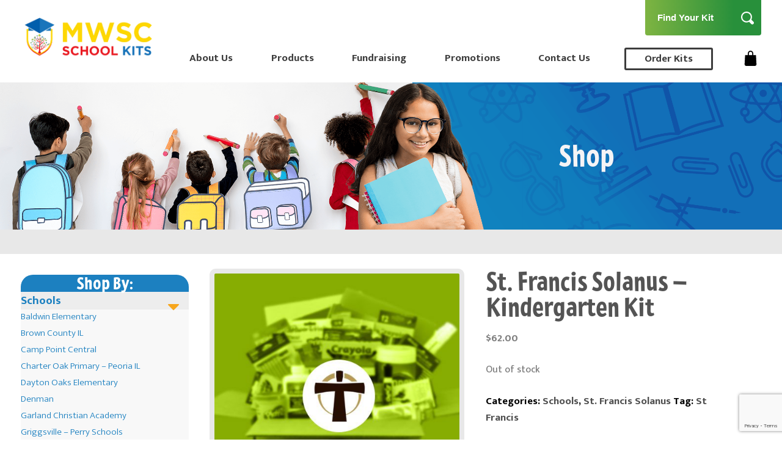

--- FILE ---
content_type: text/html; charset=UTF-8
request_url: https://mwsupplycentral.com/product/st-francis-kindergarten/
body_size: 18587
content:




<!DOCTYPE html>
<html lang="en">
<head>

<!-- Google tag (gtag.js) -->
<script async src="https://www.googletagmanager.com/gtag/js?id=G-ZKR7FM3Y2R"></script>
<script>
  window.dataLayer = window.dataLayer || [];
  function gtag(){dataLayer.push(arguments);}
  gtag('js', new Date());

  gtag('config', 'G-ZKR7FM3Y2R');
</script>

  <meta charset="utf-8">
  <meta http-equiv="X-UA-Compatible" content="IE=edge">
  <meta name="viewport" content="width=device-width, initial-scale=1">
  <!-- The above 3 meta tags *must* come first in the head; any other head content must come *after* these tags -->

  <title>St. Francis Solanus - Kindergarten Kit - Midwest Supply Central (MWSC)</title>

  <link href="https://mwsupplycentral.com/wp-content/themes/midwest-2022/img/favicon.png" rel="shortcut icon">
  <link href="https://mwsupplycentral.com/wp-content/themes/midwest-2022/img/apple-touch-icon-60x60.png" rel="apple-touch-icon" sizes="60x60"/>
  <link href="https://mwsupplycentral.com/wp-content/themes/midwest-2022/img/apple-touch-icon-76x76.png" rel="apple-touch-icon" sizes="76x76"/>
  <link href="https://mwsupplycentral.com/wp-content/themes/midwest-2022/img/apple-touch-icon-120x120.png" rel="apple-touch-icon" sizes="120x120"/>
  <link href="https://mwsupplycentral.com/wp-content/themes/midwest-2022/img/apple-touch-icon-152x152.png" rel="apple-touch-icon" sizes="152x152"/>



  <meta name='robots' content='index, follow, max-image-preview:large, max-snippet:-1, max-video-preview:-1' />
<script>window._wca = window._wca || [];</script>

	<!-- This site is optimized with the Yoast SEO plugin v26.6 - https://yoast.com/wordpress/plugins/seo/ -->
	<title>St. Francis Solanus - Kindergarten Kit - Midwest Supply Central (MWSC)</title>
	<link rel="canonical" href="https://mwsupplycentral.com/product/st-francis-kindergarten/" />
	<meta property="og:locale" content="en_US" />
	<meta property="og:type" content="article" />
	<meta property="og:title" content="St. Francis Solanus - Kindergarten Kit - Midwest Supply Central (MWSC)" />
	<meta property="og:description" content="Contents: 4 – Crayola Crayons 24ct 2 – Elmer’s Glue Bottle 4oz 6 – Elmer’s Glue Sticks 12 – Ticonderoga Pencils 1 – Coloring Book 1 – Fiskars Blunt Scissors 2 – Box Kleenex 1 – Plastic Two-Pocket Folder 1 – Crayola Markers Broad Tip -Classic Colors 1 – Plastic Pencil Box 1 – Box Band-Aids 2 – Clorox Wipes 1 – Washable Watercolors 8ct 4 – Expo Black Dry Erase Markers 1 &#8211; Roll… Read Full Post" />
	<meta property="og:url" content="https://mwsupplycentral.com/product/st-francis-kindergarten/" />
	<meta property="og:site_name" content="Midwest Supply Central (MWSC)" />
	<meta property="article:modified_time" content="2025-07-27T22:14:01+00:00" />
	<meta property="og:image" content="https://mwsupplycentral.com/wp-content/uploads/MWSC-StFrancis-Kindergarten.jpg" />
	<meta property="og:image:width" content="500" />
	<meta property="og:image:height" content="500" />
	<meta property="og:image:type" content="image/jpeg" />
	<meta name="twitter:card" content="summary_large_image" />
	<meta name="twitter:label1" content="Est. reading time" />
	<meta name="twitter:data1" content="1 minute" />
	<script type="application/ld+json" class="yoast-schema-graph">{"@context":"https://schema.org","@graph":[{"@type":"WebPage","@id":"https://mwsupplycentral.com/product/st-francis-kindergarten/","url":"https://mwsupplycentral.com/product/st-francis-kindergarten/","name":"St. Francis Solanus - Kindergarten Kit - Midwest Supply Central (MWSC)","isPartOf":{"@id":"https://mwsupplycentral.com/#website"},"primaryImageOfPage":{"@id":"https://mwsupplycentral.com/product/st-francis-kindergarten/#primaryimage"},"image":{"@id":"https://mwsupplycentral.com/product/st-francis-kindergarten/#primaryimage"},"thumbnailUrl":"https://mwsupplycentral.com/wp-content/uploads/MWSC-StFrancis-Kindergarten.jpg","datePublished":"2022-12-27T15:06:25+00:00","dateModified":"2025-07-27T22:14:01+00:00","breadcrumb":{"@id":"https://mwsupplycentral.com/product/st-francis-kindergarten/#breadcrumb"},"inLanguage":"en-US","potentialAction":[{"@type":"ReadAction","target":["https://mwsupplycentral.com/product/st-francis-kindergarten/"]}]},{"@type":"ImageObject","inLanguage":"en-US","@id":"https://mwsupplycentral.com/product/st-francis-kindergarten/#primaryimage","url":"https://mwsupplycentral.com/wp-content/uploads/MWSC-StFrancis-Kindergarten.jpg","contentUrl":"https://mwsupplycentral.com/wp-content/uploads/MWSC-StFrancis-Kindergarten.jpg","width":500,"height":500},{"@type":"BreadcrumbList","@id":"https://mwsupplycentral.com/product/st-francis-kindergarten/#breadcrumb","itemListElement":[{"@type":"ListItem","position":1,"name":"Shop","item":"https://mwsc.csmdemo.com/shop/"},{"@type":"ListItem","position":2,"name":"St. Francis Solanus &#8211; Kindergarten Kit"}]},{"@type":"WebSite","@id":"https://mwsupplycentral.com/#website","url":"https://mwsupplycentral.com/","name":"Midwest Supply Central (MWSC)","description":"Customized School Supply Kits","potentialAction":[{"@type":"SearchAction","target":{"@type":"EntryPoint","urlTemplate":"https://mwsupplycentral.com/?s={search_term_string}"},"query-input":{"@type":"PropertyValueSpecification","valueRequired":true,"valueName":"search_term_string"}}],"inLanguage":"en-US"}]}</script>
	<!-- / Yoast SEO plugin. -->


<link rel='dns-prefetch' href='//unpkg.com' />
<link rel='dns-prefetch' href='//kit.fontawesome.com' />
<link rel='dns-prefetch' href='//stats.wp.com' />
<link rel='dns-prefetch' href='//www.google.com' />
<link rel='dns-prefetch' href='//fonts.googleapis.com' />
<link rel='dns-prefetch' href='//use.typekit.net' />
<link rel="alternate" type="application/rss+xml" title="Midwest Supply Central (MWSC) &raquo; Feed" href="https://mwsupplycentral.com/feed/" />
<link rel="alternate" type="application/rss+xml" title="Midwest Supply Central (MWSC) &raquo; Comments Feed" href="https://mwsupplycentral.com/comments/feed/" />
<link rel="alternate" title="oEmbed (JSON)" type="application/json+oembed" href="https://mwsupplycentral.com/wp-json/oembed/1.0/embed?url=https%3A%2F%2Fmwsupplycentral.com%2Fproduct%2Fst-francis-kindergarten%2F" />
<link rel="alternate" title="oEmbed (XML)" type="text/xml+oembed" href="https://mwsupplycentral.com/wp-json/oembed/1.0/embed?url=https%3A%2F%2Fmwsupplycentral.com%2Fproduct%2Fst-francis-kindergarten%2F&#038;format=xml" />
		<style>
			.lazyload,
			.lazyloading {
				max-width: 100%;
			}
		</style>
		<style id='wp-img-auto-sizes-contain-inline-css' type='text/css'>
img:is([sizes=auto i],[sizes^="auto," i]){contain-intrinsic-size:3000px 1500px}
/*# sourceURL=wp-img-auto-sizes-contain-inline-css */
</style>
<style id='wp-emoji-styles-inline-css' type='text/css'>

	img.wp-smiley, img.emoji {
		display: inline !important;
		border: none !important;
		box-shadow: none !important;
		height: 1em !important;
		width: 1em !important;
		margin: 0 0.07em !important;
		vertical-align: -0.1em !important;
		background: none !important;
		padding: 0 !important;
	}
/*# sourceURL=wp-emoji-styles-inline-css */
</style>
<style id='wp-block-library-inline-css' type='text/css'>
:root{--wp-block-synced-color:#7a00df;--wp-block-synced-color--rgb:122,0,223;--wp-bound-block-color:var(--wp-block-synced-color);--wp-editor-canvas-background:#ddd;--wp-admin-theme-color:#007cba;--wp-admin-theme-color--rgb:0,124,186;--wp-admin-theme-color-darker-10:#006ba1;--wp-admin-theme-color-darker-10--rgb:0,107,160.5;--wp-admin-theme-color-darker-20:#005a87;--wp-admin-theme-color-darker-20--rgb:0,90,135;--wp-admin-border-width-focus:2px}@media (min-resolution:192dpi){:root{--wp-admin-border-width-focus:1.5px}}.wp-element-button{cursor:pointer}:root .has-very-light-gray-background-color{background-color:#eee}:root .has-very-dark-gray-background-color{background-color:#313131}:root .has-very-light-gray-color{color:#eee}:root .has-very-dark-gray-color{color:#313131}:root .has-vivid-green-cyan-to-vivid-cyan-blue-gradient-background{background:linear-gradient(135deg,#00d084,#0693e3)}:root .has-purple-crush-gradient-background{background:linear-gradient(135deg,#34e2e4,#4721fb 50%,#ab1dfe)}:root .has-hazy-dawn-gradient-background{background:linear-gradient(135deg,#faaca8,#dad0ec)}:root .has-subdued-olive-gradient-background{background:linear-gradient(135deg,#fafae1,#67a671)}:root .has-atomic-cream-gradient-background{background:linear-gradient(135deg,#fdd79a,#004a59)}:root .has-nightshade-gradient-background{background:linear-gradient(135deg,#330968,#31cdcf)}:root .has-midnight-gradient-background{background:linear-gradient(135deg,#020381,#2874fc)}:root{--wp--preset--font-size--normal:16px;--wp--preset--font-size--huge:42px}.has-regular-font-size{font-size:1em}.has-larger-font-size{font-size:2.625em}.has-normal-font-size{font-size:var(--wp--preset--font-size--normal)}.has-huge-font-size{font-size:var(--wp--preset--font-size--huge)}.has-text-align-center{text-align:center}.has-text-align-left{text-align:left}.has-text-align-right{text-align:right}.has-fit-text{white-space:nowrap!important}#end-resizable-editor-section{display:none}.aligncenter{clear:both}.items-justified-left{justify-content:flex-start}.items-justified-center{justify-content:center}.items-justified-right{justify-content:flex-end}.items-justified-space-between{justify-content:space-between}.screen-reader-text{border:0;clip-path:inset(50%);height:1px;margin:-1px;overflow:hidden;padding:0;position:absolute;width:1px;word-wrap:normal!important}.screen-reader-text:focus{background-color:#ddd;clip-path:none;color:#444;display:block;font-size:1em;height:auto;left:5px;line-height:normal;padding:15px 23px 14px;text-decoration:none;top:5px;width:auto;z-index:100000}html :where(.has-border-color){border-style:solid}html :where([style*=border-top-color]){border-top-style:solid}html :where([style*=border-right-color]){border-right-style:solid}html :where([style*=border-bottom-color]){border-bottom-style:solid}html :where([style*=border-left-color]){border-left-style:solid}html :where([style*=border-width]){border-style:solid}html :where([style*=border-top-width]){border-top-style:solid}html :where([style*=border-right-width]){border-right-style:solid}html :where([style*=border-bottom-width]){border-bottom-style:solid}html :where([style*=border-left-width]){border-left-style:solid}html :where(img[class*=wp-image-]){height:auto;max-width:100%}:where(figure){margin:0 0 1em}html :where(.is-position-sticky){--wp-admin--admin-bar--position-offset:var(--wp-admin--admin-bar--height,0px)}@media screen and (max-width:600px){html :where(.is-position-sticky){--wp-admin--admin-bar--position-offset:0px}}

/*# sourceURL=wp-block-library-inline-css */
</style><style id='global-styles-inline-css' type='text/css'>
:root{--wp--preset--aspect-ratio--square: 1;--wp--preset--aspect-ratio--4-3: 4/3;--wp--preset--aspect-ratio--3-4: 3/4;--wp--preset--aspect-ratio--3-2: 3/2;--wp--preset--aspect-ratio--2-3: 2/3;--wp--preset--aspect-ratio--16-9: 16/9;--wp--preset--aspect-ratio--9-16: 9/16;--wp--preset--color--black: #000000;--wp--preset--color--cyan-bluish-gray: #abb8c3;--wp--preset--color--white: #ffffff;--wp--preset--color--pale-pink: #f78da7;--wp--preset--color--vivid-red: #cf2e2e;--wp--preset--color--luminous-vivid-orange: #ff6900;--wp--preset--color--luminous-vivid-amber: #fcb900;--wp--preset--color--light-green-cyan: #7bdcb5;--wp--preset--color--vivid-green-cyan: #00d084;--wp--preset--color--pale-cyan-blue: #8ed1fc;--wp--preset--color--vivid-cyan-blue: #0693e3;--wp--preset--color--vivid-purple: #9b51e0;--wp--preset--color--kb-palette-3: #1c80c0;--wp--preset--color--kb-palette-1: #eb1c24;--wp--preset--color--kb-palette-2: #f7a61c;--wp--preset--color--kb-palette-34: #449c3d;--wp--preset--color--kb-palette-5: #015eac;--wp--preset--color--kb-palette-6: #e8e8e8;--wp--preset--color--kb-palette-7: #888888;--wp--preset--color--kb-palette-8: #000000;--wp--preset--color--kb-palette-9: #ffffff;--wp--preset--gradient--vivid-cyan-blue-to-vivid-purple: linear-gradient(135deg,rgb(6,147,227) 0%,rgb(155,81,224) 100%);--wp--preset--gradient--light-green-cyan-to-vivid-green-cyan: linear-gradient(135deg,rgb(122,220,180) 0%,rgb(0,208,130) 100%);--wp--preset--gradient--luminous-vivid-amber-to-luminous-vivid-orange: linear-gradient(135deg,rgb(252,185,0) 0%,rgb(255,105,0) 100%);--wp--preset--gradient--luminous-vivid-orange-to-vivid-red: linear-gradient(135deg,rgb(255,105,0) 0%,rgb(207,46,46) 100%);--wp--preset--gradient--very-light-gray-to-cyan-bluish-gray: linear-gradient(135deg,rgb(238,238,238) 0%,rgb(169,184,195) 100%);--wp--preset--gradient--cool-to-warm-spectrum: linear-gradient(135deg,rgb(74,234,220) 0%,rgb(151,120,209) 20%,rgb(207,42,186) 40%,rgb(238,44,130) 60%,rgb(251,105,98) 80%,rgb(254,248,76) 100%);--wp--preset--gradient--blush-light-purple: linear-gradient(135deg,rgb(255,206,236) 0%,rgb(152,150,240) 100%);--wp--preset--gradient--blush-bordeaux: linear-gradient(135deg,rgb(254,205,165) 0%,rgb(254,45,45) 50%,rgb(107,0,62) 100%);--wp--preset--gradient--luminous-dusk: linear-gradient(135deg,rgb(255,203,112) 0%,rgb(199,81,192) 50%,rgb(65,88,208) 100%);--wp--preset--gradient--pale-ocean: linear-gradient(135deg,rgb(255,245,203) 0%,rgb(182,227,212) 50%,rgb(51,167,181) 100%);--wp--preset--gradient--electric-grass: linear-gradient(135deg,rgb(202,248,128) 0%,rgb(113,206,126) 100%);--wp--preset--gradient--midnight: linear-gradient(135deg,rgb(2,3,129) 0%,rgb(40,116,252) 100%);--wp--preset--font-size--small: 13px;--wp--preset--font-size--medium: 20px;--wp--preset--font-size--large: 36px;--wp--preset--font-size--x-large: 42px;--wp--preset--spacing--20: 0.44rem;--wp--preset--spacing--30: 0.67rem;--wp--preset--spacing--40: 1rem;--wp--preset--spacing--50: 1.5rem;--wp--preset--spacing--60: 2.25rem;--wp--preset--spacing--70: 3.38rem;--wp--preset--spacing--80: 5.06rem;--wp--preset--shadow--natural: 6px 6px 9px rgba(0, 0, 0, 0.2);--wp--preset--shadow--deep: 12px 12px 50px rgba(0, 0, 0, 0.4);--wp--preset--shadow--sharp: 6px 6px 0px rgba(0, 0, 0, 0.2);--wp--preset--shadow--outlined: 6px 6px 0px -3px rgb(255, 255, 255), 6px 6px rgb(0, 0, 0);--wp--preset--shadow--crisp: 6px 6px 0px rgb(0, 0, 0);}:where(.is-layout-flex){gap: 0.5em;}:where(.is-layout-grid){gap: 0.5em;}body .is-layout-flex{display: flex;}.is-layout-flex{flex-wrap: wrap;align-items: center;}.is-layout-flex > :is(*, div){margin: 0;}body .is-layout-grid{display: grid;}.is-layout-grid > :is(*, div){margin: 0;}:where(.wp-block-columns.is-layout-flex){gap: 2em;}:where(.wp-block-columns.is-layout-grid){gap: 2em;}:where(.wp-block-post-template.is-layout-flex){gap: 1.25em;}:where(.wp-block-post-template.is-layout-grid){gap: 1.25em;}.has-black-color{color: var(--wp--preset--color--black) !important;}.has-cyan-bluish-gray-color{color: var(--wp--preset--color--cyan-bluish-gray) !important;}.has-white-color{color: var(--wp--preset--color--white) !important;}.has-pale-pink-color{color: var(--wp--preset--color--pale-pink) !important;}.has-vivid-red-color{color: var(--wp--preset--color--vivid-red) !important;}.has-luminous-vivid-orange-color{color: var(--wp--preset--color--luminous-vivid-orange) !important;}.has-luminous-vivid-amber-color{color: var(--wp--preset--color--luminous-vivid-amber) !important;}.has-light-green-cyan-color{color: var(--wp--preset--color--light-green-cyan) !important;}.has-vivid-green-cyan-color{color: var(--wp--preset--color--vivid-green-cyan) !important;}.has-pale-cyan-blue-color{color: var(--wp--preset--color--pale-cyan-blue) !important;}.has-vivid-cyan-blue-color{color: var(--wp--preset--color--vivid-cyan-blue) !important;}.has-vivid-purple-color{color: var(--wp--preset--color--vivid-purple) !important;}.has-black-background-color{background-color: var(--wp--preset--color--black) !important;}.has-cyan-bluish-gray-background-color{background-color: var(--wp--preset--color--cyan-bluish-gray) !important;}.has-white-background-color{background-color: var(--wp--preset--color--white) !important;}.has-pale-pink-background-color{background-color: var(--wp--preset--color--pale-pink) !important;}.has-vivid-red-background-color{background-color: var(--wp--preset--color--vivid-red) !important;}.has-luminous-vivid-orange-background-color{background-color: var(--wp--preset--color--luminous-vivid-orange) !important;}.has-luminous-vivid-amber-background-color{background-color: var(--wp--preset--color--luminous-vivid-amber) !important;}.has-light-green-cyan-background-color{background-color: var(--wp--preset--color--light-green-cyan) !important;}.has-vivid-green-cyan-background-color{background-color: var(--wp--preset--color--vivid-green-cyan) !important;}.has-pale-cyan-blue-background-color{background-color: var(--wp--preset--color--pale-cyan-blue) !important;}.has-vivid-cyan-blue-background-color{background-color: var(--wp--preset--color--vivid-cyan-blue) !important;}.has-vivid-purple-background-color{background-color: var(--wp--preset--color--vivid-purple) !important;}.has-black-border-color{border-color: var(--wp--preset--color--black) !important;}.has-cyan-bluish-gray-border-color{border-color: var(--wp--preset--color--cyan-bluish-gray) !important;}.has-white-border-color{border-color: var(--wp--preset--color--white) !important;}.has-pale-pink-border-color{border-color: var(--wp--preset--color--pale-pink) !important;}.has-vivid-red-border-color{border-color: var(--wp--preset--color--vivid-red) !important;}.has-luminous-vivid-orange-border-color{border-color: var(--wp--preset--color--luminous-vivid-orange) !important;}.has-luminous-vivid-amber-border-color{border-color: var(--wp--preset--color--luminous-vivid-amber) !important;}.has-light-green-cyan-border-color{border-color: var(--wp--preset--color--light-green-cyan) !important;}.has-vivid-green-cyan-border-color{border-color: var(--wp--preset--color--vivid-green-cyan) !important;}.has-pale-cyan-blue-border-color{border-color: var(--wp--preset--color--pale-cyan-blue) !important;}.has-vivid-cyan-blue-border-color{border-color: var(--wp--preset--color--vivid-cyan-blue) !important;}.has-vivid-purple-border-color{border-color: var(--wp--preset--color--vivid-purple) !important;}.has-vivid-cyan-blue-to-vivid-purple-gradient-background{background: var(--wp--preset--gradient--vivid-cyan-blue-to-vivid-purple) !important;}.has-light-green-cyan-to-vivid-green-cyan-gradient-background{background: var(--wp--preset--gradient--light-green-cyan-to-vivid-green-cyan) !important;}.has-luminous-vivid-amber-to-luminous-vivid-orange-gradient-background{background: var(--wp--preset--gradient--luminous-vivid-amber-to-luminous-vivid-orange) !important;}.has-luminous-vivid-orange-to-vivid-red-gradient-background{background: var(--wp--preset--gradient--luminous-vivid-orange-to-vivid-red) !important;}.has-very-light-gray-to-cyan-bluish-gray-gradient-background{background: var(--wp--preset--gradient--very-light-gray-to-cyan-bluish-gray) !important;}.has-cool-to-warm-spectrum-gradient-background{background: var(--wp--preset--gradient--cool-to-warm-spectrum) !important;}.has-blush-light-purple-gradient-background{background: var(--wp--preset--gradient--blush-light-purple) !important;}.has-blush-bordeaux-gradient-background{background: var(--wp--preset--gradient--blush-bordeaux) !important;}.has-luminous-dusk-gradient-background{background: var(--wp--preset--gradient--luminous-dusk) !important;}.has-pale-ocean-gradient-background{background: var(--wp--preset--gradient--pale-ocean) !important;}.has-electric-grass-gradient-background{background: var(--wp--preset--gradient--electric-grass) !important;}.has-midnight-gradient-background{background: var(--wp--preset--gradient--midnight) !important;}.has-small-font-size{font-size: var(--wp--preset--font-size--small) !important;}.has-medium-font-size{font-size: var(--wp--preset--font-size--medium) !important;}.has-large-font-size{font-size: var(--wp--preset--font-size--large) !important;}.has-x-large-font-size{font-size: var(--wp--preset--font-size--x-large) !important;}
/*# sourceURL=global-styles-inline-css */
</style>

<style id='classic-theme-styles-inline-css' type='text/css'>
/*! This file is auto-generated */
.wp-block-button__link{color:#fff;background-color:#32373c;border-radius:9999px;box-shadow:none;text-decoration:none;padding:calc(.667em + 2px) calc(1.333em + 2px);font-size:1.125em}.wp-block-file__button{background:#32373c;color:#fff;text-decoration:none}
/*# sourceURL=/wp-includes/css/classic-themes.min.css */
</style>
<link rel='stylesheet' id='wapf-frontend-css-css' href='https://mwsupplycentral.com/wp-content/plugins/advanced-product-fields-for-woocommerce/assets/css/frontend.min.css?ver=1.6.18' type='text/css' media='all' />
<link rel='stylesheet' id='sp-testimonial-swiper-css' href='https://mwsupplycentral.com/wp-content/plugins/testimonial-free/src/Frontend/assets/css/swiper.min.css?ver=3.1.11' type='text/css' media='all' />
<link rel='stylesheet' id='tfree-font-awesome-css' href='https://mwsupplycentral.com/wp-content/plugins/testimonial-free/src/Frontend/assets/css/font-awesome.min.css?ver=3.1.11' type='text/css' media='all' />
<link rel='stylesheet' id='tfree-deprecated-style-css' href='https://mwsupplycentral.com/wp-content/plugins/testimonial-free/src/Frontend/assets/css/deprecated-style.min.css?ver=3.1.11' type='text/css' media='all' />
<link rel='stylesheet' id='tfree-style-css' href='https://mwsupplycentral.com/wp-content/plugins/testimonial-free/src/Frontend/assets/css/style.min.css?ver=3.1.11' type='text/css' media='all' />
<style id='tfree-style-inline-css' type='text/css'>
#sp-testimonial-free-wrapper-749 .sp-testimonial-free-section .testimonial-pagination span.swiper-pagination-bullet{background: #cccccc;}#sp-testimonial-free-wrapper-749 .sp-testimonial-free-section .testimonial-pagination span.swiper-pagination-bullet.swiper-pagination-bullet-active{background: #1595ce;} #sp-testimonial-free-wrapper-749 .sp-testimonial-free-section .testimonial-nav-arrow{background: transparent;border: 2px solid #777777;color: #777777;}#sp-testimonial-free-wrapper-749 .sp-testimonial-free-section .testimonial-nav-arrow:hover {background: #1595ce;border-color: #1595ce;color: #ffffff;}#sp-testimonial-free-wrapper-749 .sp-testimonial-free-section{margin: 0 50px;}#sp-testimonial-free-wrapper-749 .sp-testimonial-free-section{margin-bottom: 50px;}#sp-testimonial-free-wrapper-749 .sp-testimonial-free-section .sp-testimonial-client-image img {background: #ffffff;border: 0px solid #dddddd;padding: 0px;}#sp-testimonial-free-wrapper-749 .sp-testimonial-free-section .sp-testimonial-client-image {text-align: center;}#sp-testimonial-free-wrapper-749 .sp-testimonial-free-section .sp-testimonial-client-designation{color: #444444;}#sp-testimonial-free-wrapper-749 .sp-testimonial-free-section .sp-testimonial-client-name{color: #333333;}#sp-testimonial-free-wrapper-749 .sp-testimonial-free-section .sp-testimonial-client-testimonial{color: #333333;}#sp-testimonial-free-wrapper-749 .sp-testimonial-free-section .sp-testimonial-title .sp-testimonial-post-title{color: #333333;}#sp-testimonial-free-wrapper-749 .sp-testimonial-free {background : transparent;border: 1px solid transparent;border-radius: 0px;}
/*# sourceURL=tfree-style-inline-css */
</style>
<link rel='stylesheet' id='photoswipe-css' href='https://mwsupplycentral.com/wp-content/plugins/woocommerce/assets/css/photoswipe/photoswipe.min.css?ver=10.4.3' type='text/css' media='all' />
<link rel='stylesheet' id='photoswipe-default-skin-css' href='https://mwsupplycentral.com/wp-content/plugins/woocommerce/assets/css/photoswipe/default-skin/default-skin.min.css?ver=10.4.3' type='text/css' media='all' />
<link rel='stylesheet' id='woocommerce-layout-css' href='https://mwsupplycentral.com/wp-content/plugins/woocommerce/assets/css/woocommerce-layout.css?ver=10.4.3' type='text/css' media='all' />
<style id='woocommerce-layout-inline-css' type='text/css'>

	.infinite-scroll .woocommerce-pagination {
		display: none;
	}
/*# sourceURL=woocommerce-layout-inline-css */
</style>
<link rel='stylesheet' id='woocommerce-smallscreen-css' href='https://mwsupplycentral.com/wp-content/plugins/woocommerce/assets/css/woocommerce-smallscreen.css?ver=10.4.3' type='text/css' media='only screen and (max-width: 768px)' />
<link rel='stylesheet' id='woocommerce-general-css' href='https://mwsupplycentral.com/wp-content/plugins/woocommerce/assets/css/woocommerce.css?ver=10.4.3' type='text/css' media='all' />
<style id='woocommerce-inline-inline-css' type='text/css'>
.woocommerce form .form-row .required { visibility: visible; }
/*# sourceURL=woocommerce-inline-inline-css */
</style>
<link rel='stylesheet' id='Mukta-css' href='https://fonts.googleapis.com/css2?family=Mukta%3Awght%40300%3B500%3B600%3B700&#038;display=swap&#038;ver=6.9' type='text/css' media='all' />
<link rel='stylesheet' id='Pedestria-css' href='https://use.typekit.net/xld4pyz.css?ver=6.9' type='text/css' media='all' />
<link rel='stylesheet' id='aos-styles-css' href='https://unpkg.com/aos@2.3.1/dist/aos.css?ver=6.9' type='text/css' media='all' />
<link rel='stylesheet' id='main-styles-css' href='https://mwsupplycentral.com/wp-content/themes/midwest-2022/style.css?ver=1.0' type='text/css' media='all' />
<style id='kadence-blocks-global-variables-inline-css' type='text/css'>
:root {--global-kb-font-size-sm:clamp(0.8rem, 0.73rem + 0.217vw, 0.9rem);--global-kb-font-size-md:clamp(1.1rem, 0.995rem + 0.326vw, 1.25rem);--global-kb-font-size-lg:clamp(1.75rem, 1.576rem + 0.543vw, 2rem);--global-kb-font-size-xl:clamp(2.25rem, 1.728rem + 1.63vw, 3rem);--global-kb-font-size-xxl:clamp(2.5rem, 1.456rem + 3.26vw, 4rem);--global-kb-font-size-xxxl:clamp(2.75rem, 0.489rem + 7.065vw, 6rem);}:root {--global-palette1: #3182CE;--global-palette2: #2B6CB0;--global-palette3: #1A202C;--global-palette4: #2D3748;--global-palette5: #4A5568;--global-palette6: #718096;--global-palette7: #EDF2F7;--global-palette8: #F7FAFC;--global-palette9: #ffffff;}
/*# sourceURL=kadence-blocks-global-variables-inline-css */
</style>
<style id="kadence_blocks_palette_css">:root .has-kb-palette-3-color{color:#1c80c0}:root .has-kb-palette-3-background-color{background-color:#1c80c0}:root .has-kb-palette-1-color{color:#eb1c24}:root .has-kb-palette-1-background-color{background-color:#eb1c24}:root .has-kb-palette-2-color{color:#f7a61c}:root .has-kb-palette-2-background-color{background-color:#f7a61c}:root .has-kb-palette-34-color{color:#449c3d}:root .has-kb-palette-34-background-color{background-color:#449c3d}:root .has-kb-palette-5-color{color:#015eac}:root .has-kb-palette-5-background-color{background-color:#015eac}:root .has-kb-palette-6-color{color:#e8e8e8}:root .has-kb-palette-6-background-color{background-color:#e8e8e8}:root .has-kb-palette-7-color{color:#888888}:root .has-kb-palette-7-background-color{background-color:#888888}:root .has-kb-palette-8-color{color:#000000}:root .has-kb-palette-8-background-color{background-color:#000000}:root .has-kb-palette-9-color{color:#ffffff}:root .has-kb-palette-9-background-color{background-color:#ffffff}</style><script type="text/javascript" src="https://mwsupplycentral.com/wp-includes/js/jquery/jquery.min.js?ver=3.7.1" id="jquery-core-js"></script>
<script type="text/javascript" src="https://mwsupplycentral.com/wp-includes/js/jquery/jquery-migrate.min.js?ver=3.4.1" id="jquery-migrate-js"></script>
<script type="text/javascript" src="https://mwsupplycentral.com/wp-content/plugins/woocommerce/assets/js/jquery-blockui/jquery.blockUI.min.js?ver=2.7.0-wc.10.4.3" id="wc-jquery-blockui-js" defer="defer" data-wp-strategy="defer"></script>
<script type="text/javascript" id="wc-add-to-cart-js-extra">
/* <![CDATA[ */
var wc_add_to_cart_params = {"ajax_url":"/wp-admin/admin-ajax.php","wc_ajax_url":"/?wc-ajax=%%endpoint%%","i18n_view_cart":"View cart","cart_url":"https://mwsupplycentral.com/cart/","is_cart":"","cart_redirect_after_add":"no"};
//# sourceURL=wc-add-to-cart-js-extra
/* ]]> */
</script>
<script type="text/javascript" src="https://mwsupplycentral.com/wp-content/plugins/woocommerce/assets/js/frontend/add-to-cart.min.js?ver=10.4.3" id="wc-add-to-cart-js" defer="defer" data-wp-strategy="defer"></script>
<script type="text/javascript" src="https://mwsupplycentral.com/wp-content/plugins/woocommerce/assets/js/flexslider/jquery.flexslider.min.js?ver=2.7.2-wc.10.4.3" id="wc-flexslider-js" defer="defer" data-wp-strategy="defer"></script>
<script type="text/javascript" src="https://mwsupplycentral.com/wp-content/plugins/woocommerce/assets/js/photoswipe/photoswipe.min.js?ver=4.1.1-wc.10.4.3" id="wc-photoswipe-js" defer="defer" data-wp-strategy="defer"></script>
<script type="text/javascript" src="https://mwsupplycentral.com/wp-content/plugins/woocommerce/assets/js/photoswipe/photoswipe-ui-default.min.js?ver=4.1.1-wc.10.4.3" id="wc-photoswipe-ui-default-js" defer="defer" data-wp-strategy="defer"></script>
<script type="text/javascript" id="wc-single-product-js-extra">
/* <![CDATA[ */
var wc_single_product_params = {"i18n_required_rating_text":"Please select a rating","i18n_rating_options":["1 of 5 stars","2 of 5 stars","3 of 5 stars","4 of 5 stars","5 of 5 stars"],"i18n_product_gallery_trigger_text":"View full-screen image gallery","review_rating_required":"yes","flexslider":{"rtl":false,"animation":"slide","smoothHeight":true,"directionNav":false,"controlNav":"thumbnails","slideshow":false,"animationSpeed":500,"animationLoop":false,"allowOneSlide":false},"zoom_enabled":"","zoom_options":[],"photoswipe_enabled":"1","photoswipe_options":{"shareEl":false,"closeOnScroll":false,"history":false,"hideAnimationDuration":0,"showAnimationDuration":0},"flexslider_enabled":"1"};
//# sourceURL=wc-single-product-js-extra
/* ]]> */
</script>
<script type="text/javascript" src="https://mwsupplycentral.com/wp-content/plugins/woocommerce/assets/js/frontend/single-product.min.js?ver=10.4.3" id="wc-single-product-js" defer="defer" data-wp-strategy="defer"></script>
<script type="text/javascript" src="https://mwsupplycentral.com/wp-content/plugins/woocommerce/assets/js/js-cookie/js.cookie.min.js?ver=2.1.4-wc.10.4.3" id="wc-js-cookie-js" defer="defer" data-wp-strategy="defer"></script>
<script type="text/javascript" id="woocommerce-js-extra">
/* <![CDATA[ */
var woocommerce_params = {"ajax_url":"/wp-admin/admin-ajax.php","wc_ajax_url":"/?wc-ajax=%%endpoint%%","i18n_password_show":"Show password","i18n_password_hide":"Hide password"};
//# sourceURL=woocommerce-js-extra
/* ]]> */
</script>
<script type="text/javascript" src="https://mwsupplycentral.com/wp-content/plugins/woocommerce/assets/js/frontend/woocommerce.min.js?ver=10.4.3" id="woocommerce-js" defer="defer" data-wp-strategy="defer"></script>
<script type="text/javascript" src="https://kit.fontawesome.com/536564bb9c.js?ver=6.9" id="font-awesome-script-js"></script>
<script type="text/javascript" src="https://stats.wp.com/s-202604.js" id="woocommerce-analytics-js" defer="defer" data-wp-strategy="defer"></script>
<link rel="https://api.w.org/" href="https://mwsupplycentral.com/wp-json/" /><link rel="alternate" title="JSON" type="application/json" href="https://mwsupplycentral.com/wp-json/wp/v2/product/353" /><link rel="EditURI" type="application/rsd+xml" title="RSD" href="https://mwsupplycentral.com/xmlrpc.php?rsd" />
<link rel='shortlink' href='https://mwsupplycentral.com/?p=353' />
	<style>img#wpstats{display:none}</style>
				<script>
			document.documentElement.className = document.documentElement.className.replace('no-js', 'js');
		</script>
				<style>
			.no-js img.lazyload {
				display: none;
			}

			figure.wp-block-image img.lazyloading {
				min-width: 150px;
			}

			.lazyload,
			.lazyloading {
				--smush-placeholder-width: 100px;
				--smush-placeholder-aspect-ratio: 1/1;
				width: var(--smush-image-width, var(--smush-placeholder-width)) !important;
				aspect-ratio: var(--smush-image-aspect-ratio, var(--smush-placeholder-aspect-ratio)) !important;
			}

						.lazyload, .lazyloading {
				opacity: 0;
			}

			.lazyloaded {
				opacity: 1;
				transition: opacity 400ms;
				transition-delay: 0ms;
			}

					</style>
			<noscript><style>.woocommerce-product-gallery{ opacity: 1 !important; }</style></noscript>
	<link rel='stylesheet' id='wc-square-cart-checkout-block-css' href='https://mwsupplycentral.com/wp-content/plugins/woocommerce-square/build/assets/frontend/wc-square-cart-checkout-blocks.css?ver=5.1.2' type='text/css' media='all' />
<link rel='stylesheet' id='wc-blocks-style-css' href='https://mwsupplycentral.com/wp-content/plugins/woocommerce/assets/client/blocks/wc-blocks.css?ver=wc-10.4.3' type='text/css' media='all' />
</head>


<body class="wp-singular product-template-default single single-product postid-353 wp-theme-midwest-2022 theme-midwest-2022 woocommerce woocommerce-page woocommerce-no-js metaslider-plugin">

<!-- SITE HEADER -->

  <header class="site-header">
    <div class="site-header-inner wrapper">

    <a href="https://mwsupplycentral.com/" class="main-logo"><img data-src="https://mwsupplycentral.com/wp-content/themes/midwest-2022/img/logo-MWSC.png" alt="" id="main-logo" src="[data-uri]" class="lazyload" style="--smush-placeholder-width: 962px; --smush-placeholder-aspect-ratio: 962/298;"></a>

    <div class="search-wrap">
      <form class="search-form" method="get" action="https://mwsupplycentral.com/" role="search">
  <input class="search-box" type="text" name="s" id="s" onFocus="this.value=''; return false;"
   onBlur="this.value=!this.value?'':this.value;" value="Find Your Kit" placeholder="Find Your Kit"></input>
   <input type="submit" value="" class="search-icon"></input>
</form>    </div>

    <nav class="main-nav">
      <div class="menu-main-menu-container"><ul id="menu-main-menu" class="menu"><li id="menu-item-44" class="menu-item menu-item-type-post_type menu-item-object-page menu-item-44"><a href="https://mwsupplycentral.com/about/">About Us</a></li>
<li id="menu-item-82" class="menu-item menu-item-type-post_type menu-item-object-page current_page_parent menu-item-82"><a href="https://mwsupplycentral.com/shop/">Products</a></li>
<li id="menu-item-46" class="menu-item menu-item-type-post_type menu-item-object-page menu-item-46"><a href="https://mwsupplycentral.com/fundraising/">Fundraising</a></li>
<li id="menu-item-7292" class="menu-item menu-item-type-post_type menu-item-object-page menu-item-7292"><a href="https://mwsupplycentral.com/promotions/">Promotions</a></li>
<li id="menu-item-45" class="menu-item menu-item-type-post_type menu-item-object-page menu-item-45"><a href="https://mwsupplycentral.com/contact/">Contact Us</a></li>
<li id="menu-item-105" class="menu-item menu-item-type-post_type menu-item-object-page current_page_parent menu-item-105"><a href="https://mwsupplycentral.com/shop/">Order Kits</a></li>
</ul></div>    </nav>

    <a href="/cart" class="cart"><svg id="Layer_2" xmlns="http://www.w3.org/2000/svg" width="25" height="25" viewBox="0 0 14.52 18.67"><g id="Layer_1-2"><g id="bag"><path d="M13.93,5.96c-.02-.35-.31-.63-.67-.63h-2.67V3.33c0-1.84-1.49-3.33-3.33-3.33S3.92,1.49,3.92,3.33v2H1.26c-.35,0-.65,.27-.67,.63L0,16.56c-.06,1.1,.78,2.05,1.88,2.11,.04,0,.08,0,.12,0H12.52c1.1,0,2-.89,2-2,0-.04,0-.08,0-.12l-.59-10.6ZM5.26,3.33c0-1.1,.9-2,2-2s2,.9,2,2v2H5.26V3.33Z"/></g></g></svg></a>










  <!-- Mobile Nav -->
      <!-- <div class="mobile-overlay js-mobile-overlay"></div> -->
      <div class="mobile-nav js-mobile-nav">
        <button class="js-exit exit"><svg id="Layer_2" xmlns="http://www.w3.org/2000/svg" width="30" height="30" viewBox="0 0 44 32.99"><defs><style>.exit-svg{fill:#fff;fill-rule:evenodd;}</style></defs><g id="Layer_1-2"><path class="exit-svg" d="M39.95,20.55H4.05c-2.23,0-4.05-1.82-4.05-4.05s1.82-4.06,4.05-4.06H39.95c2.23,0,4.05,1.82,4.05,4.06s-1.82,4.05-4.05,4.05Zm0-12.44H4.05C1.82,8.11,0,6.29,0,4.06S1.82,0,4.05,0H39.95c2.23,0,4.05,1.82,4.05,4.06s-1.82,4.05-4.05,4.05ZM4.05,24.88H39.95c2.23,0,4.05,1.82,4.05,4.05s-1.82,4.05-4.05,4.05H4.05c-2.23,0-4.05-1.82-4.05-4.05s1.82-4.05,4.05-4.05Z"/></g></svg></button>
        <nav>
          <div class="menu-main-menu-container"><ul id="menu-main-menu-1" class="menu"><li class="menu-item menu-item-type-post_type menu-item-object-page menu-item-44"><a href="https://mwsupplycentral.com/about/">About Us</a></li>
<li class="menu-item menu-item-type-post_type menu-item-object-page current_page_parent menu-item-82"><a href="https://mwsupplycentral.com/shop/">Products</a></li>
<li class="menu-item menu-item-type-post_type menu-item-object-page menu-item-46"><a href="https://mwsupplycentral.com/fundraising/">Fundraising</a></li>
<li class="menu-item menu-item-type-post_type menu-item-object-page menu-item-7292"><a href="https://mwsupplycentral.com/promotions/">Promotions</a></li>
<li class="menu-item menu-item-type-post_type menu-item-object-page menu-item-45"><a href="https://mwsupplycentral.com/contact/">Contact Us</a></li>
<li class="menu-item menu-item-type-post_type menu-item-object-page current_page_parent menu-item-105"><a href="https://mwsupplycentral.com/shop/">Order Kits</a></li>
</ul></div>        </nav>

         <a href="https://mwsupplycentral.com/" class="mobile-logo"><img data-src="https://mwsupplycentral.com/wp-content/themes/midwest-2022/img/logo-MWSC-WHITE.png" alt="" src="[data-uri]" class="lazyload" style="--smush-placeholder-width: 962px; --smush-placeholder-aspect-ratio: 962/298;"></a>

      </div>

  <button class="menu-icon js-menu-icon"></button> <!-- relocate this to wherever the design has it in site-header -->
    </div>
  </header>


<!-- SITE CONTENT -->
<div class="site-content">
<!-- FEATURE IMAGE -->
  <div class="feature">

<!--    	<img width="500" height="500" src="https://mwsupplycentral.com/wp-content/uploads/MWSC-StFrancis-Kindergarten.jpg" class="attachment-featured size-featured wp-post-image" alt="" decoding="async" fetchpriority="high" srcset="https://mwsupplycentral.com/wp-content/uploads/MWSC-StFrancis-Kindergarten.jpg 500w, https://mwsupplycentral.com/wp-content/uploads/MWSC-StFrancis-Kindergarten-150x150.jpg 150w, https://mwsupplycentral.com/wp-content/uploads/MWSC-StFrancis-Kindergarten-300x300.jpg 300w, https://mwsupplycentral.com/wp-content/uploads/MWSC-StFrancis-Kindergarten-100x100.jpg 100w" sizes="(max-width: 500px) 100vw, 500px" /> -->

	 <img data-src="https://mwsupplycentral.com/wp-content/themes/midwest-2022/img/feature-fill.png" src="[data-uri]" class="lazyload" style="--smush-placeholder-width: 2507px; --smush-placeholder-aspect-ratio: 2507/472;" /> 
    <div class="title">
<!--       <h1>St. Francis Solanus &#8211; Kindergarten Kit</h1> -->
		<h1>Shop</h1>
    </div>

  </div>



<!-- MAIN CONTENT -->

<!-- INSIDE PAGE CONTENT -->


<div class="inside-pg w-sidebar wrapper section-spacer-sm">

      <sidebar class="sidebar">


          <h3 class="title">Shop By:</h3>
		  
		  <nav class="sidebar-menu">
			  <div class="menu-sidebar-menu-container"><ul id="menu-sidebar-menu" class="menu"><li id="menu-item-93" class="menu-item menu-item-type-taxonomy menu-item-object-product_cat current-product-ancestor current-menu-parent current-product-parent menu-item-has-children menu-item-93"><a href="https://mwsupplycentral.com/product-category/schools/">Schools</a>
<ul class="sub-menu">
	<li id="menu-item-436" class="menu-item menu-item-type-taxonomy menu-item-object-product_cat menu-item-436"><a href="https://mwsupplycentral.com/product-category/schools/baldwin/">Baldwin Elementary</a></li>
	<li id="menu-item-437" class="menu-item menu-item-type-taxonomy menu-item-object-product_cat menu-item-437"><a href="https://mwsupplycentral.com/product-category/schools/brown/">Brown County IL</a></li>
	<li id="menu-item-438" class="menu-item menu-item-type-taxonomy menu-item-object-product_cat menu-item-438"><a href="https://mwsupplycentral.com/product-category/schools/camp-point/">Camp Point Central</a></li>
	<li id="menu-item-7335" class="menu-item menu-item-type-taxonomy menu-item-object-product_cat menu-item-7335"><a href="https://mwsupplycentral.com/product-category/schools/charter-oak-primary/">Charter Oak Primary &#8211; Peoria IL</a></li>
	<li id="menu-item-5603" class="menu-item menu-item-type-taxonomy menu-item-object-product_cat menu-item-5603"><a href="https://mwsupplycentral.com/product-category/schools/dayton-oaks-elementary/">Dayton Oaks Elementary</a></li>
	<li id="menu-item-439" class="menu-item menu-item-type-taxonomy menu-item-object-product_cat menu-item-439"><a href="https://mwsupplycentral.com/product-category/schools/denman/">Denman</a></li>
	<li id="menu-item-8501" class="menu-item menu-item-type-taxonomy menu-item-object-product_cat menu-item-8501"><a href="https://mwsupplycentral.com/product-category/schools/garland-christian-academy/">Garland Christian Academy</a></li>
	<li id="menu-item-8950" class="menu-item menu-item-type-taxonomy menu-item-object-product_cat menu-item-8950"><a href="https://mwsupplycentral.com/product-category/schools/griggsville-perry-schools/">Griggsville &#8211; Perry Schools</a></li>
	<li id="menu-item-8502" class="menu-item menu-item-type-taxonomy menu-item-object-product_cat menu-item-8502"><a href="https://mwsupplycentral.com/product-category/grundy-elementary-school/">Grundy Elementary School</a></li>
	<li id="menu-item-7002" class="menu-item menu-item-type-taxonomy menu-item-object-product_cat menu-item-7002"><a href="https://mwsupplycentral.com/product-category/schools/hines-primary/">Hines Primary</a></li>
	<li id="menu-item-440" class="menu-item menu-item-type-taxonomy menu-item-object-product_cat menu-item-440"><a href="https://mwsupplycentral.com/product-category/schools/iles/">Iles Elementary</a></li>
	<li id="menu-item-5807" class="menu-item menu-item-type-taxonomy menu-item-object-product_cat menu-item-5807"><a href="https://mwsupplycentral.com/product-category/schools/jacksonville-district/">Jacksonville District 117</a></li>
	<li id="menu-item-441" class="menu-item menu-item-type-taxonomy menu-item-object-product_cat menu-item-441"><a href="https://mwsupplycentral.com/product-category/schools/kellar/">Kellar Primary</a></li>
	<li id="menu-item-442" class="menu-item menu-item-type-taxonomy menu-item-object-product_cat menu-item-442"><a href="https://mwsupplycentral.com/product-category/schools/liberty/">Liberty Elementary</a></li>
	<li id="menu-item-8701" class="menu-item menu-item-type-taxonomy menu-item-object-product_cat menu-item-8701"><a href="https://mwsupplycentral.com/product-category/schools/liberty-leadership-middle-school/">Liberty Leadership Middle School</a></li>
	<li id="menu-item-443" class="menu-item menu-item-type-taxonomy menu-item-object-product_cat menu-item-443"><a href="https://mwsupplycentral.com/product-category/schools/northmoor/">Northmoor Primary</a></li>
	<li id="menu-item-444" class="menu-item menu-item-type-taxonomy menu-item-object-product_cat menu-item-444"><a href="https://mwsupplycentral.com/product-category/schools/our-saviour/">Our Saviour School</a></li>
	<li id="menu-item-7137" class="menu-item menu-item-type-taxonomy menu-item-object-product_cat menu-item-7137"><a href="https://mwsupplycentral.com/product-category/schools/owen-marsh/">Owen Marsh</a></li>
	<li id="menu-item-446" class="menu-item menu-item-type-taxonomy menu-item-object-product_cat menu-item-446"><a href="https://mwsupplycentral.com/product-category/schools/payson-seymour/">Payson Seymour</a></li>
	<li id="menu-item-9138" class="menu-item menu-item-type-taxonomy menu-item-object-product_cat menu-item-9138"><a href="https://mwsupplycentral.com/product-category/schools/pleasant-hill/">Pleasant Hill CUSD #3</a></li>
	<li id="menu-item-447" class="menu-item menu-item-type-taxonomy menu-item-object-product_cat menu-item-447"><a href="https://mwsupplycentral.com/product-category/schools/quincy/">Quincy Junior High</a></li>
	<li id="menu-item-8500" class="menu-item menu-item-type-taxonomy menu-item-object-product_cat menu-item-8500"><a href="https://mwsupplycentral.com/product-category/schools/reservoir-gifted-academy/">Reservoir Gifted Academy</a></li>
	<li id="menu-item-5834" class="menu-item menu-item-type-taxonomy menu-item-object-product_cat menu-item-5834"><a href="https://mwsupplycentral.com/product-category/schools/rolling-acres-middle-school/">Rolling Acres Middle School &#8211; Peoria</a></li>
	<li id="menu-item-448" class="menu-item menu-item-type-taxonomy menu-item-object-product_cat menu-item-448"><a href="https://mwsupplycentral.com/product-category/schools/rooney/">Rooney Elementary</a></li>
	<li id="menu-item-5808" class="menu-item menu-item-type-taxonomy menu-item-object-product_cat menu-item-5808"><a href="https://mwsupplycentral.com/product-category/schools/schuyler-industry-schools/">Schuyler-Industry Schools &#8211; Rushville</a></li>
	<li id="menu-item-449" class="menu-item menu-item-type-taxonomy menu-item-object-product_cat menu-item-449"><a href="https://mwsupplycentral.com/product-category/schools/springfield/">Springfield Christian</a></li>
	<li id="menu-item-450" class="menu-item menu-item-type-taxonomy menu-item-object-product_cat current-product-ancestor current-menu-parent current-product-parent menu-item-450"><a href="https://mwsupplycentral.com/product-category/schools/st-francis/">St. Francis Solanus</a></li>
	<li id="menu-item-451" class="menu-item menu-item-type-taxonomy menu-item-object-product_cat menu-item-451"><a href="https://mwsupplycentral.com/product-category/schools/st-james/">St. James</a></li>
	<li id="menu-item-452" class="menu-item menu-item-type-taxonomy menu-item-object-product_cat menu-item-452"><a href="https://mwsupplycentral.com/product-category/schools/st-johns-carrollton/">St. John the Evangelist &#8211; Carrollton</a></li>
	<li id="menu-item-6911" class="menu-item menu-item-type-taxonomy menu-item-object-product_cat menu-item-6911"><a href="https://mwsupplycentral.com/product-category/schools/saint-mark-peoria/">St. Mark Catholic School &#8211; Peoria</a></li>
	<li id="menu-item-453" class="menu-item menu-item-type-taxonomy menu-item-object-product_cat menu-item-453"><a href="https://mwsupplycentral.com/product-category/schools/st-marys/">St. Mary&#8217;s School</a></li>
	<li id="menu-item-5820" class="menu-item menu-item-type-taxonomy menu-item-object-product_cat menu-item-5820"><a href="https://mwsupplycentral.com/product-category/schools/st-thomas-peoria-heights/">St. Thomas Peoria Heights</a></li>
	<li id="menu-item-454" class="menu-item menu-item-type-taxonomy menu-item-object-product_cat menu-item-454"><a href="https://mwsupplycentral.com/product-category/schools/st-vincent/">St. Vincent de Paul School</a></li>
	<li id="menu-item-6910" class="menu-item menu-item-type-taxonomy menu-item-object-product_cat menu-item-6910"><a href="https://mwsupplycentral.com/product-category/schools/star-sea/">Star of the Sea Catholic School</a></li>
	<li id="menu-item-5851" class="menu-item menu-item-type-taxonomy menu-item-object-product_cat menu-item-5851"><a href="https://mwsupplycentral.com/product-category/schools/trewyn-school/">Trewyn School &#8211; Peoria</a></li>
	<li id="menu-item-455" class="menu-item menu-item-type-taxonomy menu-item-object-product_cat menu-item-455"><a href="https://mwsupplycentral.com/product-category/schools/trinity/">Trinity Lutheran School</a></li>
	<li id="menu-item-456" class="menu-item menu-item-type-taxonomy menu-item-object-product_cat menu-item-456"><a href="https://mwsupplycentral.com/product-category/schools/triopia/">Triopia Grade School</a></li>
	<li id="menu-item-457" class="menu-item menu-item-type-taxonomy menu-item-object-product_cat menu-item-457"><a href="https://mwsupplycentral.com/product-category/schools/unity/">Unity School District</a></li>
	<li id="menu-item-7046" class="menu-item menu-item-type-taxonomy menu-item-object-product_cat menu-item-7046"><a href="https://mwsupplycentral.com/product-category/schools/vachel-lindsay/">Vachel Lindsay Elementary</a></li>
	<li id="menu-item-458" class="menu-item menu-item-type-taxonomy menu-item-object-product_cat menu-item-458"><a href="https://mwsupplycentral.com/product-category/schools/winchester/">Winchester Elementary</a></li>
</ul>
</li>
<li id="menu-item-90" class="menu-item menu-item-type-taxonomy menu-item-object-product_cat menu-item-has-children menu-item-90"><a href="https://mwsupplycentral.com/product-category/education/">Education Level</a>
<ul class="sub-menu">
	<li id="menu-item-729" class="menu-item menu-item-type-taxonomy menu-item-object-product_cat menu-item-729"><a href="https://mwsupplycentral.com/product-category/education/elementary/">Elementary</a></li>
	<li id="menu-item-731" class="menu-item menu-item-type-taxonomy menu-item-object-product_cat menu-item-731"><a href="https://mwsupplycentral.com/product-category/education/middle-school/">Middle School</a></li>
	<li id="menu-item-730" class="menu-item menu-item-type-taxonomy menu-item-object-product_cat menu-item-730"><a href="https://mwsupplycentral.com/product-category/education/high-school/">High School</a></li>
</ul>
</li>
<li id="menu-item-91" class="menu-item menu-item-type-taxonomy menu-item-object-product_cat menu-item-has-children menu-item-91"><a href="https://mwsupplycentral.com/product-category/products/">Products</a>
<ul class="sub-menu">
	<li id="menu-item-189" class="menu-item menu-item-type-taxonomy menu-item-object-product_cat menu-item-189"><a href="https://mwsupplycentral.com/product-category/products/backpacks-totes/">Backpacks &amp; Laptop Totes</a></li>
	<li id="menu-item-190" class="menu-item menu-item-type-taxonomy menu-item-object-product_cat menu-item-190"><a href="https://mwsupplycentral.com/product-category/products/binders/">Binders</a></li>
	<li id="menu-item-193" class="menu-item menu-item-type-taxonomy menu-item-object-product_cat menu-item-193"><a href="https://mwsupplycentral.com/product-category/products/calculators/">Calculators</a></li>
	<li id="menu-item-7913" class="menu-item menu-item-type-taxonomy menu-item-object-product_cat menu-item-7913"><a href="https://mwsupplycentral.com/product-category/products/disinfecting-wipes/">Disinfecting Wipes</a></li>
	<li id="menu-item-191" class="menu-item menu-item-type-taxonomy menu-item-object-product_cat menu-item-191"><a href="https://mwsupplycentral.com/product-category/products/headphones/">Headphones</a></li>
	<li id="menu-item-5587" class="menu-item menu-item-type-taxonomy menu-item-object-product_cat menu-item-5587"><a href="https://mwsupplycentral.com/product-category/products/kits/">Kits</a></li>
	<li id="menu-item-7222" class="menu-item menu-item-type-taxonomy menu-item-object-product_cat menu-item-7222"><a href="https://mwsupplycentral.com/product-category/products/restock-kit/">Restock Kit</a></li>
	<li id="menu-item-192" class="menu-item menu-item-type-taxonomy menu-item-object-product_cat menu-item-192"><a href="https://mwsupplycentral.com/product-category/products/miscellaneous/">Miscellaneous</a></li>
</ul>
</li>
<li id="menu-item-92" class="menu-item menu-item-type-taxonomy menu-item-object-product_cat menu-item-92"><a href="https://mwsupplycentral.com/product-category/remote-learning/">Remote Learning / Home School</a></li>
</ul></div>		  </nav>


        <div class="btn-group">
          <a href="/fundraising/" class="btn">Set up a Fundraiser</a>
          <a href="/request/" class="btn btn--red">Don't See your School?</a>
		  <a href="https://www.bbb.org/us/il/mount-sterling/profile/school-supplies/mwsc-school-kits-llc-0734-1000039130" target="_blank"><img data-src="https://mwsupplycentral.com/wp-content/themes/midwest-2022/img/logo-bbb.svg" class="bbb lazyload" alt="Better Business Bureau Accredited" src="[data-uri]"></a>
        </div>

      </sidebar>


      <main class="shadow-4">

        <div class="content wrapper">

          <div class="woocommerce-notices-wrapper"></div><div id="product-353" class="product type-product post-353 status-publish first outofstock product_cat-schools product_cat-st-francis product_tag-st-francis has-post-thumbnail taxable shipping-taxable purchasable product-type-simple">

	<div class="woocommerce-product-gallery woocommerce-product-gallery--with-images woocommerce-product-gallery--columns-4 images" data-columns="4" style="opacity: 0; transition: opacity .25s ease-in-out;">
	<div class="woocommerce-product-gallery__wrapper">
		<div data-thumb="https://mwsupplycentral.com/wp-content/uploads/MWSC-StFrancis-Kindergarten-100x100.jpg" data-thumb-alt="St. Francis Solanus - Kindergarten Kit" data-thumb-srcset="https://mwsupplycentral.com/wp-content/uploads/MWSC-StFrancis-Kindergarten-100x100.jpg 100w, https://mwsupplycentral.com/wp-content/uploads/MWSC-StFrancis-Kindergarten-150x150.jpg 150w, https://mwsupplycentral.com/wp-content/uploads/MWSC-StFrancis-Kindergarten-300x300.jpg 300w, https://mwsupplycentral.com/wp-content/uploads/MWSC-StFrancis-Kindergarten.jpg 500w"  data-thumb-sizes="(max-width: 100px) 100vw, 100px" class="woocommerce-product-gallery__image"><a href="https://mwsupplycentral.com/wp-content/uploads/MWSC-StFrancis-Kindergarten.jpg"><img loading="lazy" width="500" height="500" src="https://mwsupplycentral.com/wp-content/uploads/MWSC-StFrancis-Kindergarten.jpg" class="wp-post-image" alt="St. Francis Solanus - Kindergarten Kit" data-caption="" data-src="https://mwsupplycentral.com/wp-content/uploads/MWSC-StFrancis-Kindergarten.jpg" data-large_image="https://mwsupplycentral.com/wp-content/uploads/MWSC-StFrancis-Kindergarten.jpg" data-large_image_width="500" data-large_image_height="500" decoding="async" srcset="https://mwsupplycentral.com/wp-content/uploads/MWSC-StFrancis-Kindergarten.jpg 500w, https://mwsupplycentral.com/wp-content/uploads/MWSC-StFrancis-Kindergarten-150x150.jpg 150w, https://mwsupplycentral.com/wp-content/uploads/MWSC-StFrancis-Kindergarten-300x300.jpg 300w, https://mwsupplycentral.com/wp-content/uploads/MWSC-StFrancis-Kindergarten-100x100.jpg 100w" sizes="(max-width: 500px) 100vw, 500px" /></a></div>	</div>
</div>

	<div class="summary entry-summary">
		<h1 class="product_title entry-title">St. Francis Solanus &#8211; Kindergarten Kit</h1><p class="price"><span class="woocommerce-Price-amount amount"><bdi><span class="woocommerce-Price-currencySymbol">&#36;</span>62.00</bdi></span></p>
<p class="stock out-of-stock">Out of stock</p>
<div class="product_meta">

	
	
	<span class="posted_in">Categories: <a href="https://mwsupplycentral.com/product-category/schools/" rel="tag">Schools</a>, <a href="https://mwsupplycentral.com/product-category/schools/st-francis/" rel="tag">St. Francis Solanus</a></span>
	<span class="tagged_as">Tag: <a href="https://mwsupplycentral.com/product-tag/st-francis/" rel="tag">St Francis</a></span>
	
</div>
	</div>

	
	<div class="woocommerce-tabs wc-tabs-wrapper">
		<ul class="tabs wc-tabs" role="tablist">
							<li role="presentation" class="description_tab" id="tab-title-description">
					<a href="#tab-description" role="tab" aria-controls="tab-description">
						Description					</a>
				</li>
							<li role="presentation" class="additional_information_tab" id="tab-title-additional_information">
					<a href="#tab-additional_information" role="tab" aria-controls="tab-additional_information">
						Additional information					</a>
				</li>
					</ul>
					<div class="woocommerce-Tabs-panel woocommerce-Tabs-panel--description panel entry-content wc-tab" id="tab-description" role="tabpanel" aria-labelledby="tab-title-description">
				
	<h2>Description</h2>

<h3 class="p1">Contents:</h3>
<div class="page" title="Page 1">
<div class="layoutArea">
<div class="column">
<div class="page" title="Page 1">
<div class="layoutArea">
<div class="column">
<ul>
<li>4 – Crayola Crayons 24ct</li>
<li>2 – Elmer’s Glue Bottle 4oz</li>
<li>6 – Elmer’s Glue Sticks</li>
<li>12 – Ticonderoga Pencils</li>
<li>1 – Coloring Book</li>
<li>1 – Fiskars Blunt Scissors</li>
<li>2 – Box Kleenex</li>
<li>1 – Plastic Two-Pocket Folder</li>
<li>1 – Crayola Markers Broad Tip -Classic Colors</li>
<li>1 – Plastic Pencil Box</li>
<li>1 – Box Band-Aids</li>
<li>2 – Clorox Wipes</li>
<li>1 – Washable Watercolors 8ct</li>
<li>4 – Expo Black Dry Erase Markers</li>
<li>1 &#8211; Roll Paper Towels</li>
</ul>
<h3>Other required items that can be added to your student’s Kit:</h3>
<ul>
<li>1 – Pair of <a href="https://mwsupplycentral.com/product-category/products/headphones/">Headphones</a></li>
</ul>
</div>
</div>
</div>
</div>
</div>
</div>
			</div>
					<div class="woocommerce-Tabs-panel woocommerce-Tabs-panel--additional_information panel entry-content wc-tab" id="tab-additional_information" role="tabpanel" aria-labelledby="tab-title-additional_information">
				
	<h2>Additional information</h2>

<table class="woocommerce-product-attributes shop_attributes" aria-label="Product Details">
			<tr class="woocommerce-product-attributes-item woocommerce-product-attributes-item--attribute_last-name">
			<th class="woocommerce-product-attributes-item__label" scope="row">Last Name</th>
			<td class="woocommerce-product-attributes-item__value"><p>Last Name A-M, Last Name N-Z</p>
</td>
		</tr>
	</table>
			</div>
		
			</div>


	<section class="related products">

					<h2>Related products</h2>
				<ul class="products columns-4">

			
					<li class="product type-product post-344 status-publish first outofstock product_cat-schools product_cat-st-francis product_tag-st-francis has-post-thumbnail taxable shipping-taxable purchasable product-type-variable">
	<a href="https://mwsupplycentral.com/product/st-francis-4th/" class="woocommerce-LoopProduct-link woocommerce-loop-product__link"><img width="300" height="300" data-src="https://mwsupplycentral.com/wp-content/uploads/MWSC-StFrancis-4th-300x300.jpg" class="attachment-woocommerce_thumbnail size-woocommerce_thumbnail lazyload" alt="St. Francis Solanus - 4th Grade Kit" decoding="async" data-srcset="https://mwsupplycentral.com/wp-content/uploads/MWSC-StFrancis-4th-300x300.jpg 300w, https://mwsupplycentral.com/wp-content/uploads/MWSC-StFrancis-4th-150x150.jpg 150w, https://mwsupplycentral.com/wp-content/uploads/MWSC-StFrancis-4th-100x100.jpg 100w, https://mwsupplycentral.com/wp-content/uploads/MWSC-StFrancis-4th.jpg 500w" data-sizes="(max-width: 300px) 100vw, 300px" src="[data-uri]" style="--smush-placeholder-width: 300px; --smush-placeholder-aspect-ratio: 300/300;" /><h2 class="woocommerce-loop-product__title">St. Francis Solanus &#8211; 4th Grade Kit</h2>
	<span class="price"><span class="woocommerce-Price-amount amount"><bdi><span class="woocommerce-Price-currencySymbol">&#36;</span>78.00</bdi></span></span>
</a><a href="https://mwsupplycentral.com/product/st-francis-4th/" aria-describedby="woocommerce_loop_add_to_cart_link_describedby_344" data-quantity="1" class="button product_type_variable" data-product_id="344" data-product_sku="" aria-label="Select options for &ldquo;St. Francis Solanus - 4th Grade Kit&rdquo;" rel="nofollow">Select options</a>	<span id="woocommerce_loop_add_to_cart_link_describedby_344" class="screen-reader-text">
		This product has multiple variants. The options may be chosen on the product page	</span>
</li>

			
					<li class="product type-product post-346 status-publish outofstock product_cat-schools product_cat-st-francis product_tag-st-francis has-post-thumbnail taxable shipping-taxable purchasable product-type-simple">
	<a href="https://mwsupplycentral.com/product/st-francis-5th/" class="woocommerce-LoopProduct-link woocommerce-loop-product__link"><img width="300" height="300" data-src="https://mwsupplycentral.com/wp-content/uploads/MWSC-StFrancis-5th-300x300.jpg" class="attachment-woocommerce_thumbnail size-woocommerce_thumbnail lazyload" alt="St. Francis Solanus - 5th Grade Kit" decoding="async" data-srcset="https://mwsupplycentral.com/wp-content/uploads/MWSC-StFrancis-5th-300x300.jpg 300w, https://mwsupplycentral.com/wp-content/uploads/MWSC-StFrancis-5th-150x150.jpg 150w, https://mwsupplycentral.com/wp-content/uploads/MWSC-StFrancis-5th-100x100.jpg 100w, https://mwsupplycentral.com/wp-content/uploads/MWSC-StFrancis-5th.jpg 500w" data-sizes="(max-width: 300px) 100vw, 300px" src="[data-uri]" style="--smush-placeholder-width: 300px; --smush-placeholder-aspect-ratio: 300/300;" /><h2 class="woocommerce-loop-product__title">St. Francis Solanus &#8211; 5th Grade Kit</h2>
	<span class="price"><span class="woocommerce-Price-amount amount"><bdi><span class="woocommerce-Price-currencySymbol">&#36;</span>88.00</bdi></span></span>
</a><a href="https://mwsupplycentral.com/product/st-francis-5th/" aria-describedby="woocommerce_loop_add_to_cart_link_describedby_346" data-quantity="1" class="button product_type_simple" data-product_id="346" data-product_sku="" aria-label="Read more about &ldquo;St. Francis Solanus - 5th Grade Kit&rdquo;" rel="nofollow" data-success_message="">Read more</a>	<span id="woocommerce_loop_add_to_cart_link_describedby_346" class="screen-reader-text">
			</span>
</li>

			
					<li class="product type-product post-350 status-publish outofstock product_cat-schools product_cat-st-francis product_tag-st-francis has-post-thumbnail taxable shipping-taxable purchasable product-type-simple">
	<a href="https://mwsupplycentral.com/product/st-francis-7th/" class="woocommerce-LoopProduct-link woocommerce-loop-product__link"><img width="300" height="300" data-src="https://mwsupplycentral.com/wp-content/uploads/MWSC-StFrancis-7th-300x300.jpg" class="attachment-woocommerce_thumbnail size-woocommerce_thumbnail lazyload" alt="St. Francis Solanus - 7th Grade Kit" decoding="async" data-srcset="https://mwsupplycentral.com/wp-content/uploads/MWSC-StFrancis-7th-300x300.jpg 300w, https://mwsupplycentral.com/wp-content/uploads/MWSC-StFrancis-7th-150x150.jpg 150w, https://mwsupplycentral.com/wp-content/uploads/MWSC-StFrancis-7th-100x100.jpg 100w, https://mwsupplycentral.com/wp-content/uploads/MWSC-StFrancis-7th.jpg 500w" data-sizes="(max-width: 300px) 100vw, 300px" src="[data-uri]" style="--smush-placeholder-width: 300px; --smush-placeholder-aspect-ratio: 300/300;" /><h2 class="woocommerce-loop-product__title">St. Francis Solanus &#8211; 7th Grade Kit</h2>
	<span class="price"><span class="woocommerce-Price-amount amount"><bdi><span class="woocommerce-Price-currencySymbol">&#36;</span>59.00</bdi></span></span>
</a><a href="https://mwsupplycentral.com/product/st-francis-7th/" aria-describedby="woocommerce_loop_add_to_cart_link_describedby_350" data-quantity="1" class="button product_type_simple" data-product_id="350" data-product_sku="" aria-label="Read more about &ldquo;St. Francis Solanus - 7th Grade Kit&rdquo;" rel="nofollow" data-success_message="">Read more</a>	<span id="woocommerce_loop_add_to_cart_link_describedby_350" class="screen-reader-text">
			</span>
</li>

			
					<li class="product type-product post-348 status-publish last outofstock product_cat-schools product_cat-st-francis product_tag-st-francis has-post-thumbnail taxable shipping-taxable purchasable product-type-simple">
	<a href="https://mwsupplycentral.com/product/st-francis-6th/" class="woocommerce-LoopProduct-link woocommerce-loop-product__link"><img width="300" height="300" data-src="https://mwsupplycentral.com/wp-content/uploads/MWSC-StFrancis-6th-300x300.jpg" class="attachment-woocommerce_thumbnail size-woocommerce_thumbnail lazyload" alt="St. Francis Solanus - 6th Grade Kit" decoding="async" data-srcset="https://mwsupplycentral.com/wp-content/uploads/MWSC-StFrancis-6th-300x300.jpg 300w, https://mwsupplycentral.com/wp-content/uploads/MWSC-StFrancis-6th-150x150.jpg 150w, https://mwsupplycentral.com/wp-content/uploads/MWSC-StFrancis-6th-100x100.jpg 100w, https://mwsupplycentral.com/wp-content/uploads/MWSC-StFrancis-6th.jpg 500w" data-sizes="(max-width: 300px) 100vw, 300px" src="[data-uri]" style="--smush-placeholder-width: 300px; --smush-placeholder-aspect-ratio: 300/300;" /><h2 class="woocommerce-loop-product__title">St. Francis Solanus &#8211; 6th Grade Kit</h2>
	<span class="price"><span class="woocommerce-Price-amount amount"><bdi><span class="woocommerce-Price-currencySymbol">&#36;</span>59.00</bdi></span></span>
</a><a href="https://mwsupplycentral.com/product/st-francis-6th/" aria-describedby="woocommerce_loop_add_to_cart_link_describedby_348" data-quantity="1" class="button product_type_simple" data-product_id="348" data-product_sku="" aria-label="Read more about &ldquo;St. Francis Solanus - 6th Grade Kit&rdquo;" rel="nofollow" data-success_message="">Read more</a>	<span id="woocommerce_loop_add_to_cart_link_describedby_348" class="screen-reader-text">
			</span>
</li>

			
		</ul>

	</section>
	</div>


        </div>

      </main>

    </div>




</div> <!-- End .site-content -->

<!-- SITE FOOTER -->

<!-- Testimonials -->
<section class="testimonials-bg">
  <div class="testimonials wrapper">
	  <div id="sp-testimonial-free-wrapper-749" class="sp-testimonial-free-wrapper"><div id="sp-testimonial-free-749" class="sp-testimonial-free-section tfree-style-theme-one" dir="ltr" data-preloader="" data-swiper='{&quot;dots&quot;: 1,&quot;pagination_type&quot;: &quot;dots&quot;, &quot;spaceBetween&quot;: 20, &quot;adaptiveHeight&quot;: false, &quot;pauseOnHover&quot;: true, &quot;slidesToShow&quot;: 1, &quot;speed&quot;: 600, &quot;arrows&quot;: &quot;1&quot;, &quot;autoplay&quot;: true, &quot;autoplaySpeed&quot;: 3000, &quot;swipe&quot;: true, &quot;swipeToSlide&quot;: false, &quot;draggable&quot;: true, &quot;freeMode&quot;: false, &quot;rtl&quot;: false, &quot;infinite&quot;: true,&quot;slidesPerView&quot;: {&quot;lg_desktop&quot;:1 , &quot;desktop&quot;: 1, &quot;laptop&quot;:1 , &quot;tablet&quot;: 1, &quot;mobile&quot;: 1},&quot;navigation_mobile&quot;: true, &quot;pagination_mobile&quot;:true, &quot;autoplay_mobile&quot;:true}' ><div class="swiper-wrapper"><div class="sp-testimonial-item swiper-slide"><div class="sp-testimonial-free"><div class="sp-testimonial-title"><h3 class="sp-testimonial-post-title">This is a great service and a hidden gem in Brown County!</h3></div><div class="sp-testimonial-client-testimonial"><div class="sp-testimonial-content"><p>As grandparents , we help out with school supplies, and the shopping can be overwhelming at times! This was so easy, economical, fast, and very nice to have it delivered to the front door!!</p></div></div></div> </div> <div class="sp-testimonial-item swiper-slide"><div class="sp-testimonial-free"><div class="sp-testimonial-title"><h3 class="sp-testimonial-post-title">MWSC made our school supply shopping a breeze!</h3></div><div class="sp-testimonial-client-testimonial"><div class="sp-testimonial-content"><p>They matched our daughter&#8217;s supply list with name brand products, cheaper than we could purchase them at the store. And the best part? The Kit was sitting on her desk at open house! Thank You!</p></div></div></div> </div> <div class="sp-testimonial-item swiper-slide"><div class="sp-testimonial-free"><div class="sp-testimonial-title"><h3 class="sp-testimonial-post-title">MWSC has been a wonderful addition to our community</h3></div><div class="sp-testimonial-client-testimonial"><div class="sp-testimonial-content"><p>The organization helps needy students in our school district obtain the supplies they must have to get through the school year by donating their kits to our school.</p></div></div></div> </div> </div><div class="swiper-pagination testimonial-pagination"></div><div class="swiper-button-prev testimonial-nav-arrow vertical_center"><i class="fa fa-angle-left"></i></div><div class="swiper-button-next testimonial-nav-arrow vertical_center"><i class="fa fa-angle-right"></i></div></div></div>
  </div>
</section>

<!-- FOOTER MAIN -->
<div class="footer-bg">
  <footer class="site-footer wrapper">

    <div class="left">
      <a href="https://mwsupplycentral.com/" class="footer-logo"><img data-src="https://mwsupplycentral.com/wp-content/themes/midwest-2022/img/logo-MWSC-WHITE.png" alt="" src="[data-uri]" class="lazyload" style="--smush-placeholder-width: 962px; --smush-placeholder-aspect-ratio: 962/298;"></a>
    </div>

    <div class="center">
      <nav class="footer-nav">
        <div class="menu-main-menu-container"><ul id="menu-main-menu-2" class="menu"><li class="menu-item menu-item-type-post_type menu-item-object-page menu-item-44"><a href="https://mwsupplycentral.com/about/">About Us</a></li>
<li class="menu-item menu-item-type-post_type menu-item-object-page current_page_parent menu-item-82"><a href="https://mwsupplycentral.com/shop/">Products</a></li>
<li class="menu-item menu-item-type-post_type menu-item-object-page menu-item-46"><a href="https://mwsupplycentral.com/fundraising/">Fundraising</a></li>
<li class="menu-item menu-item-type-post_type menu-item-object-page menu-item-7292"><a href="https://mwsupplycentral.com/promotions/">Promotions</a></li>
<li class="menu-item menu-item-type-post_type menu-item-object-page menu-item-45"><a href="https://mwsupplycentral.com/contact/">Contact Us</a></li>
<li class="menu-item menu-item-type-post_type menu-item-object-page current_page_parent menu-item-105"><a href="https://mwsupplycentral.com/shop/">Order Kits</a></li>
</ul></div>      </nav>
	  
	  <div class="social-icons">
        <a href="https://www.facebook.com/MWSCschoolkits/" class="icon" target="_blank"><svg id="Layer_2" xmlns="http://www.w3.org/2000/svg" width="25" height="25" viewBox="0 0 18.11 33.5"><defs><style>.fb{fill:#fff;}</style></defs><g id="Layer_1-2"><path class="fb" d="M17.43,0h-4.34c-4.88,0-8.04,3.23-8.04,8.24v3.8H.68c-.38,0-.68,.3-.68,.68v5.51c0,.38,.31,.68,.68,.68H5.05v13.9c0,.38,.31,.68,.68,.68h5.7c.38,0,.68-.31,.68-.68v-13.9h5.11c.38,0,.68-.31,.68-.68v-5.51c0-.18-.07-.35-.2-.48-.13-.13-.3-.2-.48-.2h-5.11v-3.22c0-1.55,.37-2.34,2.39-2.34h2.93c.38,0,.68-.31,.68-.68V.69c0-.38-.3-.68-.68-.68h0Z"/></g></svg></a>               <a href="https://www.instagram.com/schoolkits_mwsc/" class="icon" target="_blank"><svg id="Layer_2" xmlns="http://www.w3.org/2000/svg" width="25" height="25" viewBox="0 0 35.08 35.08"><defs><style>.insta{fill:#fff;}</style></defs><g id="Layer_1-2"><g><path class="insta" d="M24.63,0H10.45C4.69,0,0,4.69,0,10.45v14.18c0,5.76,4.69,10.45,10.45,10.45h14.18c5.76,0,10.45-4.69,10.45-10.45V10.45c0-5.76-4.69-10.45-10.45-10.45Zm0,31.55H10.45c-3.82,0-6.92-3.1-6.92-6.92V10.45c0-3.82,3.1-6.92,6.92-6.92h14.18c3.82,0,6.92,3.1,6.92,6.92v14.18c0,3.82-3.1,6.92-6.92,6.92Z"/><path class="insta" d="M17.54,8.47c-5,0-9.07,4.07-9.07,9.07s4.07,9.07,9.07,9.07,9.07-4.07,9.07-9.07-4.07-9.07-9.07-9.07Zm0,14.61c-3.06,0-5.54-2.48-5.54-5.54s2.48-5.54,5.54-5.54,5.54,2.48,5.54,5.54-2.48,5.54-5.54,5.54Z"/><circle class="insta" cx="26.63" cy="8.53" r="2.17"/></g></g></svg></a>        <a href="https://twitter.com/schoolkits_mwsc" class="icon" target="_blank"><svg id="Layer_2" xmlns="http://www.w3.org/2000/svg" width="25" height="25" viewBox="0 0 30.34 24.64"><defs><style>.twit{fill:#fff;}</style></defs><g id="Layer_1-2"><path class="twit" d="M30.34,2.92c-1.11,.49-2.32,.83-3.57,.98,1.29-.77,2.27-1.99,2.74-3.45-1.2,.71-2.54,1.23-3.96,1.51-1.13-1.2-2.75-1.96-4.54-1.96-3.43,0-6.22,2.79-6.22,6.22,0,.49,.06,.96,.16,1.42-5.18-.26-9.76-2.73-12.83-6.5-.54,.92-.84,1.99-.84,3.13,0,2.16,1.1,4.06,2.77,5.17-1.02-.03-1.97-.31-2.81-.78v.08c0,3.02,2.15,5.53,4.99,6.11-.52,.14-1.07,.21-1.64,.21-.4,0-.79-.04-1.18-.11,.8,2.47,3.09,4.27,5.81,4.32-2.13,1.67-4.82,2.66-7.73,2.66-.5,0-.99-.03-1.48-.08,2.76,1.77,6.03,2.79,9.54,2.79,11.44,0,17.7-9.48,17.7-17.7l-.02-.81c1.22-.88,2.28-1.97,3.11-3.22h0Z"/></g></svg></a>      </div>
      <div class="location">
        <p class="location-title">LOCATION</p>
        <a href="https://g.page/MWSCschoolkits?share" class="address" target="_blank">
			1837 795N Ave <br>
Mount Sterling, IL 62353         </a>
		<p class="phone">217-322-7022</p>
      </div>

    </div>

    <div class="right">
		<div class="social-icons">
        <a href="https://www.facebook.com/MWSCschoolkits/" class="icon" target="_blank"><svg id="Layer_2" xmlns="http://www.w3.org/2000/svg" width="25" height="25" viewBox="0 0 18.11 33.5"><defs><style>.fb{fill:#fff;}</style></defs><g id="Layer_1-2"><path class="fb" d="M17.43,0h-4.34c-4.88,0-8.04,3.23-8.04,8.24v3.8H.68c-.38,0-.68,.3-.68,.68v5.51c0,.38,.31,.68,.68,.68H5.05v13.9c0,.38,.31,.68,.68,.68h5.7c.38,0,.68-.31,.68-.68v-13.9h5.11c.38,0,.68-.31,.68-.68v-5.51c0-.18-.07-.35-.2-.48-.13-.13-.3-.2-.48-.2h-5.11v-3.22c0-1.55,.37-2.34,2.39-2.34h2.93c.38,0,.68-.31,.68-.68V.69c0-.38-.3-.68-.68-.68h0Z"/></g></svg></a>               <a href="https://www.instagram.com/schoolkits_mwsc/" class="icon" target="_blank"><svg id="Layer_2" xmlns="http://www.w3.org/2000/svg" width="25" height="25" viewBox="0 0 35.08 35.08"><defs><style>.insta{fill:#fff;}</style></defs><g id="Layer_1-2"><g><path class="insta" d="M24.63,0H10.45C4.69,0,0,4.69,0,10.45v14.18c0,5.76,4.69,10.45,10.45,10.45h14.18c5.76,0,10.45-4.69,10.45-10.45V10.45c0-5.76-4.69-10.45-10.45-10.45Zm0,31.55H10.45c-3.82,0-6.92-3.1-6.92-6.92V10.45c0-3.82,3.1-6.92,6.92-6.92h14.18c3.82,0,6.92,3.1,6.92,6.92v14.18c0,3.82-3.1,6.92-6.92,6.92Z"/><path class="insta" d="M17.54,8.47c-5,0-9.07,4.07-9.07,9.07s4.07,9.07,9.07,9.07,9.07-4.07,9.07-9.07-4.07-9.07-9.07-9.07Zm0,14.61c-3.06,0-5.54-2.48-5.54-5.54s2.48-5.54,5.54-5.54,5.54,2.48,5.54,5.54-2.48,5.54-5.54,5.54Z"/><circle class="insta" cx="26.63" cy="8.53" r="2.17"/></g></g></svg></a>        <a href="https://twitter.com/schoolkits_mwsc" class="icon" target="_blank"><svg id="Layer_2" xmlns="http://www.w3.org/2000/svg" width="25" height="25" viewBox="0 0 30.34 24.64"><defs><style>.twit{fill:#fff;}</style></defs><g id="Layer_1-2"><path class="twit" d="M30.34,2.92c-1.11,.49-2.32,.83-3.57,.98,1.29-.77,2.27-1.99,2.74-3.45-1.2,.71-2.54,1.23-3.96,1.51-1.13-1.2-2.75-1.96-4.54-1.96-3.43,0-6.22,2.79-6.22,6.22,0,.49,.06,.96,.16,1.42-5.18-.26-9.76-2.73-12.83-6.5-.54,.92-.84,1.99-.84,3.13,0,2.16,1.1,4.06,2.77,5.17-1.02-.03-1.97-.31-2.81-.78v.08c0,3.02,2.15,5.53,4.99,6.11-.52,.14-1.07,.21-1.64,.21-.4,0-.79-.04-1.18-.11,.8,2.47,3.09,4.27,5.81,4.32-2.13,1.67-4.82,2.66-7.73,2.66-.5,0-.99-.03-1.48-.08,2.76,1.77,6.03,2.79,9.54,2.79,11.44,0,17.7-9.48,17.7-17.7l-.02-.81c1.22-.88,2.28-1.97,3.11-3.22h0Z"/></g></svg></a>      </div>
<!--         <p>Stay updated for Giveaways, Sales, and Special offers!</p> -->
        <a href="/subscribe/" class="btn btn--white">Newsletter Sign Up</a>
		<a href="https://www.bbb.org/us/il/mount-sterling/profile/school-supplies/mwsc-school-kits-llc-0734-1000039130" target="_blank"><img data-src="https://mwsupplycentral.com/wp-content/themes/midwest-2022/img/logo-bbb.svg" class="bbb lazyload" alt="Better Business Bureau Accredited" src="[data-uri]"></a>
    </div>

    <div class="copyright">
      <p>MWSC School Kits &copy; 2026. All Rights Reserved. <a href="/privacy/">Privacy Policy.</a> Website by <a href="https://centralstatesmarketing.com/" target="_blank">Central States Marketing</a></p>
    </div>

  </footer>
</div>

  <script type="speculationrules">
{"prefetch":[{"source":"document","where":{"and":[{"href_matches":"/*"},{"not":{"href_matches":["/wp-*.php","/wp-admin/*","/wp-content/uploads/*","/wp-content/*","/wp-content/plugins/*","/wp-content/themes/midwest-2022/*","/*\\?(.+)"]}},{"not":{"selector_matches":"a[rel~=\"nofollow\"]"}},{"not":{"selector_matches":".no-prefetch, .no-prefetch a"}}]},"eagerness":"conservative"}]}
</script>
<script type="application/ld+json">{"@context":"https://schema.org/","@type":"Product","@id":"https://mwsupplycentral.com/product/st-francis-kindergarten/#product","name":"St. Francis Solanus - Kindergarten Kit","url":"https://mwsupplycentral.com/product/st-francis-kindergarten/","description":"Contents:\r\n\r\n\r\n\r\n\r\n\r\n\r\n\r\n \t4 \u2013 Crayola Crayons 24ct\r\n \t2 \u2013 Elmer\u2019s Glue Bottle 4oz\r\n \t6 \u2013 Elmer\u2019s Glue Sticks\r\n \t12 \u2013 Ticonderoga Pencils\r\n \t1 \u2013 Coloring Book\r\n \t1 \u2013 Fiskars Blunt Scissors\r\n \t2 \u2013 Box Kleenex\r\n \t1 \u2013 Plastic Two-Pocket Folder\r\n \t1 \u2013 Crayola Markers Broad Tip -Classic Colors\r\n \t1 \u2013 Plastic Pencil Box\r\n \t1 \u2013 Box Band-Aids\r\n \t2 \u2013 Clorox Wipes\r\n \t1 \u2013 Washable Watercolors 8ct\r\n \t4 \u2013 Expo Black Dry Erase Markers\r\n \t1 - Roll Paper Towels\r\n\r\nOther required items that can be added to your student\u2019s Kit:\r\n\r\n \t1 \u2013 Pair of\u00a0Headphones","image":"https://mwsupplycentral.com/wp-content/uploads/MWSC-StFrancis-Kindergarten.jpg","sku":353,"offers":[{"@type":"Offer","priceSpecification":[{"@type":"UnitPriceSpecification","price":"62.00","priceCurrency":"USD","valueAddedTaxIncluded":false,"validThrough":"2027-12-31"}],"priceValidUntil":"2027-12-31","availability":"https://schema.org/OutOfStock","url":"https://mwsupplycentral.com/product/st-francis-kindergarten/","seller":{"@type":"Organization","name":"Midwest Supply Central (MWSC)","url":"https://mwsupplycentral.com"}}]}</script>
<div id="photoswipe-fullscreen-dialog" class="pswp" tabindex="-1" role="dialog" aria-modal="true" aria-hidden="true" aria-label="Full screen image">
	<div class="pswp__bg"></div>
	<div class="pswp__scroll-wrap">
		<div class="pswp__container">
			<div class="pswp__item"></div>
			<div class="pswp__item"></div>
			<div class="pswp__item"></div>
		</div>
		<div class="pswp__ui pswp__ui--hidden">
			<div class="pswp__top-bar">
				<div class="pswp__counter"></div>
				<button class="pswp__button pswp__button--zoom" aria-label="Zoom in/out"></button>
				<button class="pswp__button pswp__button--fs" aria-label="Toggle fullscreen"></button>
				<button class="pswp__button pswp__button--share" aria-label="Share"></button>
				<button class="pswp__button pswp__button--close" aria-label="Close (Esc)"></button>
				<div class="pswp__preloader">
					<div class="pswp__preloader__icn">
						<div class="pswp__preloader__cut">
							<div class="pswp__preloader__donut"></div>
						</div>
					</div>
				</div>
			</div>
			<div class="pswp__share-modal pswp__share-modal--hidden pswp__single-tap">
				<div class="pswp__share-tooltip"></div>
			</div>
			<button class="pswp__button pswp__button--arrow--left" aria-label="Previous (arrow left)"></button>
			<button class="pswp__button pswp__button--arrow--right" aria-label="Next (arrow right)"></button>
			<div class="pswp__caption">
				<div class="pswp__caption__center"></div>
			</div>
		</div>
	</div>
</div>
	<script type='text/javascript'>
		(function () {
			var c = document.body.className;
			c = c.replace(/woocommerce-no-js/, 'woocommerce-js');
			document.body.className = c;
		})();
	</script>
	<script type="text/javascript" id="wapf-frontend-js-js-extra">
/* <![CDATA[ */
var wapf_config = {"page_type":"product","display_options":{"format":"%1$s%2$s","symbol":"&#36;","decimals":2,"decimal":".","thousand":",","trimzero":false}};
//# sourceURL=wapf-frontend-js-js-extra
/* ]]> */
</script>
<script type="text/javascript" src="https://mwsupplycentral.com/wp-content/plugins/advanced-product-fields-for-woocommerce/assets/js/frontend.min.js?ver=1.6.18" id="wapf-frontend-js-js"></script>
<script type="text/javascript" src="https://unpkg.com/aos@2.3.1/dist/aos.js?ver=6.9" id="aos-scripts-js"></script>
<script type="text/javascript" src="https://mwsupplycentral.com/wp-content/themes/midwest-2022/js/scripts.js?ver=6.9" id="js-scripts-js"></script>
<script type="text/javascript" src="https://mwsupplycentral.com/wp-includes/js/dist/vendor/wp-polyfill.min.js?ver=3.15.0" id="wp-polyfill-js"></script>
<script type="text/javascript" src="https://mwsupplycentral.com/wp-content/plugins/jetpack/jetpack_vendor/automattic/woocommerce-analytics/build/woocommerce-analytics-client.js?minify=false&amp;ver=75adc3c1e2933e2c8c6a" id="woocommerce-analytics-client-js" defer="defer" data-wp-strategy="defer"></script>
<script type="text/javascript" src="https://mwsupplycentral.com/wp-content/plugins/woocommerce/assets/js/sourcebuster/sourcebuster.min.js?ver=10.4.3" id="sourcebuster-js-js"></script>
<script type="text/javascript" id="wc-order-attribution-js-extra">
/* <![CDATA[ */
var wc_order_attribution = {"params":{"lifetime":1.0e-5,"session":30,"base64":false,"ajaxurl":"https://mwsupplycentral.com/wp-admin/admin-ajax.php","prefix":"wc_order_attribution_","allowTracking":true},"fields":{"source_type":"current.typ","referrer":"current_add.rf","utm_campaign":"current.cmp","utm_source":"current.src","utm_medium":"current.mdm","utm_content":"current.cnt","utm_id":"current.id","utm_term":"current.trm","utm_source_platform":"current.plt","utm_creative_format":"current.fmt","utm_marketing_tactic":"current.tct","session_entry":"current_add.ep","session_start_time":"current_add.fd","session_pages":"session.pgs","session_count":"udata.vst","user_agent":"udata.uag"}};
//# sourceURL=wc-order-attribution-js-extra
/* ]]> */
</script>
<script type="text/javascript" src="https://mwsupplycentral.com/wp-content/plugins/woocommerce/assets/js/frontend/order-attribution.min.js?ver=10.4.3" id="wc-order-attribution-js"></script>
<script type="text/javascript" id="gforms_recaptcha_recaptcha-js-extra">
/* <![CDATA[ */
var gforms_recaptcha_recaptcha_strings = {"nonce":"9f402c164c","disconnect":"Disconnecting","change_connection_type":"Resetting","spinner":"https://mwsupplycentral.com/wp-content/plugins/gravityforms/images/spinner.svg","connection_type":"classic","disable_badge":"","change_connection_type_title":"Change Connection Type","change_connection_type_message":"Changing the connection type will delete your current settings.  Do you want to proceed?","disconnect_title":"Disconnect","disconnect_message":"Disconnecting from reCAPTCHA will delete your current settings.  Do you want to proceed?","site_key":"6LfeEgwjAAAAAIT2g3oY1X44SWXRnHpstWmz656t"};
//# sourceURL=gforms_recaptcha_recaptcha-js-extra
/* ]]> */
</script>
<script type="text/javascript" src="https://www.google.com/recaptcha/api.js?render=6LfeEgwjAAAAAIT2g3oY1X44SWXRnHpstWmz656t&amp;ver=2.1.0" id="gforms_recaptcha_recaptcha-js" defer="defer" data-wp-strategy="defer"></script>
<script type="text/javascript" src="https://mwsupplycentral.com/wp-content/plugins/gravityformsrecaptcha/js/frontend.min.js?ver=2.1.0" id="gforms_recaptcha_frontend-js" defer="defer" data-wp-strategy="defer"></script>
<script type="text/javascript" id="smush-lazy-load-js-before">
/* <![CDATA[ */
var smushLazyLoadOptions = {"autoResizingEnabled":false,"autoResizeOptions":{"precision":5,"skipAutoWidth":true}};
//# sourceURL=smush-lazy-load-js-before
/* ]]> */
</script>
<script type="text/javascript" src="https://mwsupplycentral.com/wp-content/plugins/wp-smush-pro/app/assets/js/smush-lazy-load.min.js?ver=3.23.1" id="smush-lazy-load-js"></script>
<script type="text/javascript" id="jetpack-stats-js-before">
/* <![CDATA[ */
_stq = window._stq || [];
_stq.push([ "view", JSON.parse("{\"v\":\"ext\",\"blog\":\"214708194\",\"post\":\"353\",\"tz\":\"-6\",\"srv\":\"mwsupplycentral.com\",\"j\":\"1:15.3.1\"}") ]);
_stq.push([ "clickTrackerInit", "214708194", "353" ]);
//# sourceURL=jetpack-stats-js-before
/* ]]> */
</script>
<script type="text/javascript" src="https://stats.wp.com/e-202604.js" id="jetpack-stats-js" defer="defer" data-wp-strategy="defer"></script>
<script type="text/javascript" src="https://mwsupplycentral.com/wp-content/plugins/testimonial-free/src/Frontend/assets/js/sp-scripts.min.js?ver=3.1.11" id="sp-testimonial-scripts-js"></script>
<script type="text/javascript" src="https://mwsupplycentral.com/wp-content/plugins/testimonial-free/src/Frontend/assets/js/swiper.min.js?ver=3.1.11" id="sp-testimonial-swiper-js-js"></script>
<script id="wp-emoji-settings" type="application/json">
{"baseUrl":"https://s.w.org/images/core/emoji/17.0.2/72x72/","ext":".png","svgUrl":"https://s.w.org/images/core/emoji/17.0.2/svg/","svgExt":".svg","source":{"concatemoji":"https://mwsupplycentral.com/wp-includes/js/wp-emoji-release.min.js?ver=6.9"}}
</script>
<script type="module">
/* <![CDATA[ */
/*! This file is auto-generated */
const a=JSON.parse(document.getElementById("wp-emoji-settings").textContent),o=(window._wpemojiSettings=a,"wpEmojiSettingsSupports"),s=["flag","emoji"];function i(e){try{var t={supportTests:e,timestamp:(new Date).valueOf()};sessionStorage.setItem(o,JSON.stringify(t))}catch(e){}}function c(e,t,n){e.clearRect(0,0,e.canvas.width,e.canvas.height),e.fillText(t,0,0);t=new Uint32Array(e.getImageData(0,0,e.canvas.width,e.canvas.height).data);e.clearRect(0,0,e.canvas.width,e.canvas.height),e.fillText(n,0,0);const a=new Uint32Array(e.getImageData(0,0,e.canvas.width,e.canvas.height).data);return t.every((e,t)=>e===a[t])}function p(e,t){e.clearRect(0,0,e.canvas.width,e.canvas.height),e.fillText(t,0,0);var n=e.getImageData(16,16,1,1);for(let e=0;e<n.data.length;e++)if(0!==n.data[e])return!1;return!0}function u(e,t,n,a){switch(t){case"flag":return n(e,"\ud83c\udff3\ufe0f\u200d\u26a7\ufe0f","\ud83c\udff3\ufe0f\u200b\u26a7\ufe0f")?!1:!n(e,"\ud83c\udde8\ud83c\uddf6","\ud83c\udde8\u200b\ud83c\uddf6")&&!n(e,"\ud83c\udff4\udb40\udc67\udb40\udc62\udb40\udc65\udb40\udc6e\udb40\udc67\udb40\udc7f","\ud83c\udff4\u200b\udb40\udc67\u200b\udb40\udc62\u200b\udb40\udc65\u200b\udb40\udc6e\u200b\udb40\udc67\u200b\udb40\udc7f");case"emoji":return!a(e,"\ud83e\u1fac8")}return!1}function f(e,t,n,a){let r;const o=(r="undefined"!=typeof WorkerGlobalScope&&self instanceof WorkerGlobalScope?new OffscreenCanvas(300,150):document.createElement("canvas")).getContext("2d",{willReadFrequently:!0}),s=(o.textBaseline="top",o.font="600 32px Arial",{});return e.forEach(e=>{s[e]=t(o,e,n,a)}),s}function r(e){var t=document.createElement("script");t.src=e,t.defer=!0,document.head.appendChild(t)}a.supports={everything:!0,everythingExceptFlag:!0},new Promise(t=>{let n=function(){try{var e=JSON.parse(sessionStorage.getItem(o));if("object"==typeof e&&"number"==typeof e.timestamp&&(new Date).valueOf()<e.timestamp+604800&&"object"==typeof e.supportTests)return e.supportTests}catch(e){}return null}();if(!n){if("undefined"!=typeof Worker&&"undefined"!=typeof OffscreenCanvas&&"undefined"!=typeof URL&&URL.createObjectURL&&"undefined"!=typeof Blob)try{var e="postMessage("+f.toString()+"("+[JSON.stringify(s),u.toString(),c.toString(),p.toString()].join(",")+"));",a=new Blob([e],{type:"text/javascript"});const r=new Worker(URL.createObjectURL(a),{name:"wpTestEmojiSupports"});return void(r.onmessage=e=>{i(n=e.data),r.terminate(),t(n)})}catch(e){}i(n=f(s,u,c,p))}t(n)}).then(e=>{for(const n in e)a.supports[n]=e[n],a.supports.everything=a.supports.everything&&a.supports[n],"flag"!==n&&(a.supports.everythingExceptFlag=a.supports.everythingExceptFlag&&a.supports[n]);var t;a.supports.everythingExceptFlag=a.supports.everythingExceptFlag&&!a.supports.flag,a.supports.everything||((t=a.source||{}).concatemoji?r(t.concatemoji):t.wpemoji&&t.twemoji&&(r(t.twemoji),r(t.wpemoji)))});
//# sourceURL=https://mwsupplycentral.com/wp-includes/js/wp-emoji-loader.min.js
/* ]]> */
</script>
		<script type="text/javascript">
			(function() {
				window.wcAnalytics = window.wcAnalytics || {};
				const wcAnalytics = window.wcAnalytics;

				// Set the assets URL for webpack to find the split assets.
				wcAnalytics.assets_url = 'https://mwsupplycentral.com/wp-content/plugins/jetpack/jetpack_vendor/automattic/woocommerce-analytics/src/../build/';

				// Set the REST API tracking endpoint URL.
				wcAnalytics.trackEndpoint = 'https://mwsupplycentral.com/wp-json/woocommerce-analytics/v1/track';

				// Set common properties for all events.
				wcAnalytics.commonProps = {"blog_id":214708194,"store_id":"e62b1e3b-3d71-4353-9620-384ae9fa6ab6","ui":null,"url":"https://mwsupplycentral.com","woo_version":"10.4.3","wp_version":"6.9","store_admin":0,"device":"desktop","store_currency":"USD","timezone":"America/Chicago","is_guest":1};

				// Set the event queue.
				wcAnalytics.eventQueue = [{"eventName":"product_view","props":{"pi":353,"pn":"St. Francis Solanus - Kindergarten Kit","pc":"Schools/St. Francis Solanus","pp":"62.00","pt":"simple"}}];

				// Features.
				wcAnalytics.features = {
					ch: false,
					sessionTracking: false,
					proxy: false,
				};

				wcAnalytics.breadcrumbs = ["Shop","Schools","St. Francis Solanus","St. Francis Solanus &#8211; Kindergarten Kit"];

				// Page context flags.
				wcAnalytics.pages = {
					isAccountPage: false,
					isCart: false,
				};
			})();
		</script>
		
  <script>(function(){function c(){var b=a.contentDocument||a.contentWindow.document;if(b){var d=b.createElement('script');d.innerHTML="window.__CF$cv$params={r:'9c1571286de6bdc9',t:'MTc2ODk4NDE0Ny4wMDAwMDA='};var a=document.createElement('script');a.nonce='';a.src='/cdn-cgi/challenge-platform/scripts/jsd/main.js';document.getElementsByTagName('head')[0].appendChild(a);";b.getElementsByTagName('head')[0].appendChild(d)}}if(document.body){var a=document.createElement('iframe');a.height=1;a.width=1;a.style.position='absolute';a.style.top=0;a.style.left=0;a.style.border='none';a.style.visibility='hidden';document.body.appendChild(a);if('loading'!==document.readyState)c();else if(window.addEventListener)document.addEventListener('DOMContentLoaded',c);else{var e=document.onreadystatechange||function(){};document.onreadystatechange=function(b){e(b);'loading'!==document.readyState&&(document.onreadystatechange=e,c())}}}})();</script></body>

</html>

--- FILE ---
content_type: text/html; charset=utf-8
request_url: https://www.google.com/recaptcha/api2/anchor?ar=1&k=6LfeEgwjAAAAAIT2g3oY1X44SWXRnHpstWmz656t&co=aHR0cHM6Ly9td3N1cHBseWNlbnRyYWwuY29tOjQ0Mw..&hl=en&v=PoyoqOPhxBO7pBk68S4YbpHZ&size=invisible&anchor-ms=20000&execute-ms=30000&cb=2ueqarkqr7sd
body_size: 48613
content:
<!DOCTYPE HTML><html dir="ltr" lang="en"><head><meta http-equiv="Content-Type" content="text/html; charset=UTF-8">
<meta http-equiv="X-UA-Compatible" content="IE=edge">
<title>reCAPTCHA</title>
<style type="text/css">
/* cyrillic-ext */
@font-face {
  font-family: 'Roboto';
  font-style: normal;
  font-weight: 400;
  font-stretch: 100%;
  src: url(//fonts.gstatic.com/s/roboto/v48/KFO7CnqEu92Fr1ME7kSn66aGLdTylUAMa3GUBHMdazTgWw.woff2) format('woff2');
  unicode-range: U+0460-052F, U+1C80-1C8A, U+20B4, U+2DE0-2DFF, U+A640-A69F, U+FE2E-FE2F;
}
/* cyrillic */
@font-face {
  font-family: 'Roboto';
  font-style: normal;
  font-weight: 400;
  font-stretch: 100%;
  src: url(//fonts.gstatic.com/s/roboto/v48/KFO7CnqEu92Fr1ME7kSn66aGLdTylUAMa3iUBHMdazTgWw.woff2) format('woff2');
  unicode-range: U+0301, U+0400-045F, U+0490-0491, U+04B0-04B1, U+2116;
}
/* greek-ext */
@font-face {
  font-family: 'Roboto';
  font-style: normal;
  font-weight: 400;
  font-stretch: 100%;
  src: url(//fonts.gstatic.com/s/roboto/v48/KFO7CnqEu92Fr1ME7kSn66aGLdTylUAMa3CUBHMdazTgWw.woff2) format('woff2');
  unicode-range: U+1F00-1FFF;
}
/* greek */
@font-face {
  font-family: 'Roboto';
  font-style: normal;
  font-weight: 400;
  font-stretch: 100%;
  src: url(//fonts.gstatic.com/s/roboto/v48/KFO7CnqEu92Fr1ME7kSn66aGLdTylUAMa3-UBHMdazTgWw.woff2) format('woff2');
  unicode-range: U+0370-0377, U+037A-037F, U+0384-038A, U+038C, U+038E-03A1, U+03A3-03FF;
}
/* math */
@font-face {
  font-family: 'Roboto';
  font-style: normal;
  font-weight: 400;
  font-stretch: 100%;
  src: url(//fonts.gstatic.com/s/roboto/v48/KFO7CnqEu92Fr1ME7kSn66aGLdTylUAMawCUBHMdazTgWw.woff2) format('woff2');
  unicode-range: U+0302-0303, U+0305, U+0307-0308, U+0310, U+0312, U+0315, U+031A, U+0326-0327, U+032C, U+032F-0330, U+0332-0333, U+0338, U+033A, U+0346, U+034D, U+0391-03A1, U+03A3-03A9, U+03B1-03C9, U+03D1, U+03D5-03D6, U+03F0-03F1, U+03F4-03F5, U+2016-2017, U+2034-2038, U+203C, U+2040, U+2043, U+2047, U+2050, U+2057, U+205F, U+2070-2071, U+2074-208E, U+2090-209C, U+20D0-20DC, U+20E1, U+20E5-20EF, U+2100-2112, U+2114-2115, U+2117-2121, U+2123-214F, U+2190, U+2192, U+2194-21AE, U+21B0-21E5, U+21F1-21F2, U+21F4-2211, U+2213-2214, U+2216-22FF, U+2308-230B, U+2310, U+2319, U+231C-2321, U+2336-237A, U+237C, U+2395, U+239B-23B7, U+23D0, U+23DC-23E1, U+2474-2475, U+25AF, U+25B3, U+25B7, U+25BD, U+25C1, U+25CA, U+25CC, U+25FB, U+266D-266F, U+27C0-27FF, U+2900-2AFF, U+2B0E-2B11, U+2B30-2B4C, U+2BFE, U+3030, U+FF5B, U+FF5D, U+1D400-1D7FF, U+1EE00-1EEFF;
}
/* symbols */
@font-face {
  font-family: 'Roboto';
  font-style: normal;
  font-weight: 400;
  font-stretch: 100%;
  src: url(//fonts.gstatic.com/s/roboto/v48/KFO7CnqEu92Fr1ME7kSn66aGLdTylUAMaxKUBHMdazTgWw.woff2) format('woff2');
  unicode-range: U+0001-000C, U+000E-001F, U+007F-009F, U+20DD-20E0, U+20E2-20E4, U+2150-218F, U+2190, U+2192, U+2194-2199, U+21AF, U+21E6-21F0, U+21F3, U+2218-2219, U+2299, U+22C4-22C6, U+2300-243F, U+2440-244A, U+2460-24FF, U+25A0-27BF, U+2800-28FF, U+2921-2922, U+2981, U+29BF, U+29EB, U+2B00-2BFF, U+4DC0-4DFF, U+FFF9-FFFB, U+10140-1018E, U+10190-1019C, U+101A0, U+101D0-101FD, U+102E0-102FB, U+10E60-10E7E, U+1D2C0-1D2D3, U+1D2E0-1D37F, U+1F000-1F0FF, U+1F100-1F1AD, U+1F1E6-1F1FF, U+1F30D-1F30F, U+1F315, U+1F31C, U+1F31E, U+1F320-1F32C, U+1F336, U+1F378, U+1F37D, U+1F382, U+1F393-1F39F, U+1F3A7-1F3A8, U+1F3AC-1F3AF, U+1F3C2, U+1F3C4-1F3C6, U+1F3CA-1F3CE, U+1F3D4-1F3E0, U+1F3ED, U+1F3F1-1F3F3, U+1F3F5-1F3F7, U+1F408, U+1F415, U+1F41F, U+1F426, U+1F43F, U+1F441-1F442, U+1F444, U+1F446-1F449, U+1F44C-1F44E, U+1F453, U+1F46A, U+1F47D, U+1F4A3, U+1F4B0, U+1F4B3, U+1F4B9, U+1F4BB, U+1F4BF, U+1F4C8-1F4CB, U+1F4D6, U+1F4DA, U+1F4DF, U+1F4E3-1F4E6, U+1F4EA-1F4ED, U+1F4F7, U+1F4F9-1F4FB, U+1F4FD-1F4FE, U+1F503, U+1F507-1F50B, U+1F50D, U+1F512-1F513, U+1F53E-1F54A, U+1F54F-1F5FA, U+1F610, U+1F650-1F67F, U+1F687, U+1F68D, U+1F691, U+1F694, U+1F698, U+1F6AD, U+1F6B2, U+1F6B9-1F6BA, U+1F6BC, U+1F6C6-1F6CF, U+1F6D3-1F6D7, U+1F6E0-1F6EA, U+1F6F0-1F6F3, U+1F6F7-1F6FC, U+1F700-1F7FF, U+1F800-1F80B, U+1F810-1F847, U+1F850-1F859, U+1F860-1F887, U+1F890-1F8AD, U+1F8B0-1F8BB, U+1F8C0-1F8C1, U+1F900-1F90B, U+1F93B, U+1F946, U+1F984, U+1F996, U+1F9E9, U+1FA00-1FA6F, U+1FA70-1FA7C, U+1FA80-1FA89, U+1FA8F-1FAC6, U+1FACE-1FADC, U+1FADF-1FAE9, U+1FAF0-1FAF8, U+1FB00-1FBFF;
}
/* vietnamese */
@font-face {
  font-family: 'Roboto';
  font-style: normal;
  font-weight: 400;
  font-stretch: 100%;
  src: url(//fonts.gstatic.com/s/roboto/v48/KFO7CnqEu92Fr1ME7kSn66aGLdTylUAMa3OUBHMdazTgWw.woff2) format('woff2');
  unicode-range: U+0102-0103, U+0110-0111, U+0128-0129, U+0168-0169, U+01A0-01A1, U+01AF-01B0, U+0300-0301, U+0303-0304, U+0308-0309, U+0323, U+0329, U+1EA0-1EF9, U+20AB;
}
/* latin-ext */
@font-face {
  font-family: 'Roboto';
  font-style: normal;
  font-weight: 400;
  font-stretch: 100%;
  src: url(//fonts.gstatic.com/s/roboto/v48/KFO7CnqEu92Fr1ME7kSn66aGLdTylUAMa3KUBHMdazTgWw.woff2) format('woff2');
  unicode-range: U+0100-02BA, U+02BD-02C5, U+02C7-02CC, U+02CE-02D7, U+02DD-02FF, U+0304, U+0308, U+0329, U+1D00-1DBF, U+1E00-1E9F, U+1EF2-1EFF, U+2020, U+20A0-20AB, U+20AD-20C0, U+2113, U+2C60-2C7F, U+A720-A7FF;
}
/* latin */
@font-face {
  font-family: 'Roboto';
  font-style: normal;
  font-weight: 400;
  font-stretch: 100%;
  src: url(//fonts.gstatic.com/s/roboto/v48/KFO7CnqEu92Fr1ME7kSn66aGLdTylUAMa3yUBHMdazQ.woff2) format('woff2');
  unicode-range: U+0000-00FF, U+0131, U+0152-0153, U+02BB-02BC, U+02C6, U+02DA, U+02DC, U+0304, U+0308, U+0329, U+2000-206F, U+20AC, U+2122, U+2191, U+2193, U+2212, U+2215, U+FEFF, U+FFFD;
}
/* cyrillic-ext */
@font-face {
  font-family: 'Roboto';
  font-style: normal;
  font-weight: 500;
  font-stretch: 100%;
  src: url(//fonts.gstatic.com/s/roboto/v48/KFO7CnqEu92Fr1ME7kSn66aGLdTylUAMa3GUBHMdazTgWw.woff2) format('woff2');
  unicode-range: U+0460-052F, U+1C80-1C8A, U+20B4, U+2DE0-2DFF, U+A640-A69F, U+FE2E-FE2F;
}
/* cyrillic */
@font-face {
  font-family: 'Roboto';
  font-style: normal;
  font-weight: 500;
  font-stretch: 100%;
  src: url(//fonts.gstatic.com/s/roboto/v48/KFO7CnqEu92Fr1ME7kSn66aGLdTylUAMa3iUBHMdazTgWw.woff2) format('woff2');
  unicode-range: U+0301, U+0400-045F, U+0490-0491, U+04B0-04B1, U+2116;
}
/* greek-ext */
@font-face {
  font-family: 'Roboto';
  font-style: normal;
  font-weight: 500;
  font-stretch: 100%;
  src: url(//fonts.gstatic.com/s/roboto/v48/KFO7CnqEu92Fr1ME7kSn66aGLdTylUAMa3CUBHMdazTgWw.woff2) format('woff2');
  unicode-range: U+1F00-1FFF;
}
/* greek */
@font-face {
  font-family: 'Roboto';
  font-style: normal;
  font-weight: 500;
  font-stretch: 100%;
  src: url(//fonts.gstatic.com/s/roboto/v48/KFO7CnqEu92Fr1ME7kSn66aGLdTylUAMa3-UBHMdazTgWw.woff2) format('woff2');
  unicode-range: U+0370-0377, U+037A-037F, U+0384-038A, U+038C, U+038E-03A1, U+03A3-03FF;
}
/* math */
@font-face {
  font-family: 'Roboto';
  font-style: normal;
  font-weight: 500;
  font-stretch: 100%;
  src: url(//fonts.gstatic.com/s/roboto/v48/KFO7CnqEu92Fr1ME7kSn66aGLdTylUAMawCUBHMdazTgWw.woff2) format('woff2');
  unicode-range: U+0302-0303, U+0305, U+0307-0308, U+0310, U+0312, U+0315, U+031A, U+0326-0327, U+032C, U+032F-0330, U+0332-0333, U+0338, U+033A, U+0346, U+034D, U+0391-03A1, U+03A3-03A9, U+03B1-03C9, U+03D1, U+03D5-03D6, U+03F0-03F1, U+03F4-03F5, U+2016-2017, U+2034-2038, U+203C, U+2040, U+2043, U+2047, U+2050, U+2057, U+205F, U+2070-2071, U+2074-208E, U+2090-209C, U+20D0-20DC, U+20E1, U+20E5-20EF, U+2100-2112, U+2114-2115, U+2117-2121, U+2123-214F, U+2190, U+2192, U+2194-21AE, U+21B0-21E5, U+21F1-21F2, U+21F4-2211, U+2213-2214, U+2216-22FF, U+2308-230B, U+2310, U+2319, U+231C-2321, U+2336-237A, U+237C, U+2395, U+239B-23B7, U+23D0, U+23DC-23E1, U+2474-2475, U+25AF, U+25B3, U+25B7, U+25BD, U+25C1, U+25CA, U+25CC, U+25FB, U+266D-266F, U+27C0-27FF, U+2900-2AFF, U+2B0E-2B11, U+2B30-2B4C, U+2BFE, U+3030, U+FF5B, U+FF5D, U+1D400-1D7FF, U+1EE00-1EEFF;
}
/* symbols */
@font-face {
  font-family: 'Roboto';
  font-style: normal;
  font-weight: 500;
  font-stretch: 100%;
  src: url(//fonts.gstatic.com/s/roboto/v48/KFO7CnqEu92Fr1ME7kSn66aGLdTylUAMaxKUBHMdazTgWw.woff2) format('woff2');
  unicode-range: U+0001-000C, U+000E-001F, U+007F-009F, U+20DD-20E0, U+20E2-20E4, U+2150-218F, U+2190, U+2192, U+2194-2199, U+21AF, U+21E6-21F0, U+21F3, U+2218-2219, U+2299, U+22C4-22C6, U+2300-243F, U+2440-244A, U+2460-24FF, U+25A0-27BF, U+2800-28FF, U+2921-2922, U+2981, U+29BF, U+29EB, U+2B00-2BFF, U+4DC0-4DFF, U+FFF9-FFFB, U+10140-1018E, U+10190-1019C, U+101A0, U+101D0-101FD, U+102E0-102FB, U+10E60-10E7E, U+1D2C0-1D2D3, U+1D2E0-1D37F, U+1F000-1F0FF, U+1F100-1F1AD, U+1F1E6-1F1FF, U+1F30D-1F30F, U+1F315, U+1F31C, U+1F31E, U+1F320-1F32C, U+1F336, U+1F378, U+1F37D, U+1F382, U+1F393-1F39F, U+1F3A7-1F3A8, U+1F3AC-1F3AF, U+1F3C2, U+1F3C4-1F3C6, U+1F3CA-1F3CE, U+1F3D4-1F3E0, U+1F3ED, U+1F3F1-1F3F3, U+1F3F5-1F3F7, U+1F408, U+1F415, U+1F41F, U+1F426, U+1F43F, U+1F441-1F442, U+1F444, U+1F446-1F449, U+1F44C-1F44E, U+1F453, U+1F46A, U+1F47D, U+1F4A3, U+1F4B0, U+1F4B3, U+1F4B9, U+1F4BB, U+1F4BF, U+1F4C8-1F4CB, U+1F4D6, U+1F4DA, U+1F4DF, U+1F4E3-1F4E6, U+1F4EA-1F4ED, U+1F4F7, U+1F4F9-1F4FB, U+1F4FD-1F4FE, U+1F503, U+1F507-1F50B, U+1F50D, U+1F512-1F513, U+1F53E-1F54A, U+1F54F-1F5FA, U+1F610, U+1F650-1F67F, U+1F687, U+1F68D, U+1F691, U+1F694, U+1F698, U+1F6AD, U+1F6B2, U+1F6B9-1F6BA, U+1F6BC, U+1F6C6-1F6CF, U+1F6D3-1F6D7, U+1F6E0-1F6EA, U+1F6F0-1F6F3, U+1F6F7-1F6FC, U+1F700-1F7FF, U+1F800-1F80B, U+1F810-1F847, U+1F850-1F859, U+1F860-1F887, U+1F890-1F8AD, U+1F8B0-1F8BB, U+1F8C0-1F8C1, U+1F900-1F90B, U+1F93B, U+1F946, U+1F984, U+1F996, U+1F9E9, U+1FA00-1FA6F, U+1FA70-1FA7C, U+1FA80-1FA89, U+1FA8F-1FAC6, U+1FACE-1FADC, U+1FADF-1FAE9, U+1FAF0-1FAF8, U+1FB00-1FBFF;
}
/* vietnamese */
@font-face {
  font-family: 'Roboto';
  font-style: normal;
  font-weight: 500;
  font-stretch: 100%;
  src: url(//fonts.gstatic.com/s/roboto/v48/KFO7CnqEu92Fr1ME7kSn66aGLdTylUAMa3OUBHMdazTgWw.woff2) format('woff2');
  unicode-range: U+0102-0103, U+0110-0111, U+0128-0129, U+0168-0169, U+01A0-01A1, U+01AF-01B0, U+0300-0301, U+0303-0304, U+0308-0309, U+0323, U+0329, U+1EA0-1EF9, U+20AB;
}
/* latin-ext */
@font-face {
  font-family: 'Roboto';
  font-style: normal;
  font-weight: 500;
  font-stretch: 100%;
  src: url(//fonts.gstatic.com/s/roboto/v48/KFO7CnqEu92Fr1ME7kSn66aGLdTylUAMa3KUBHMdazTgWw.woff2) format('woff2');
  unicode-range: U+0100-02BA, U+02BD-02C5, U+02C7-02CC, U+02CE-02D7, U+02DD-02FF, U+0304, U+0308, U+0329, U+1D00-1DBF, U+1E00-1E9F, U+1EF2-1EFF, U+2020, U+20A0-20AB, U+20AD-20C0, U+2113, U+2C60-2C7F, U+A720-A7FF;
}
/* latin */
@font-face {
  font-family: 'Roboto';
  font-style: normal;
  font-weight: 500;
  font-stretch: 100%;
  src: url(//fonts.gstatic.com/s/roboto/v48/KFO7CnqEu92Fr1ME7kSn66aGLdTylUAMa3yUBHMdazQ.woff2) format('woff2');
  unicode-range: U+0000-00FF, U+0131, U+0152-0153, U+02BB-02BC, U+02C6, U+02DA, U+02DC, U+0304, U+0308, U+0329, U+2000-206F, U+20AC, U+2122, U+2191, U+2193, U+2212, U+2215, U+FEFF, U+FFFD;
}
/* cyrillic-ext */
@font-face {
  font-family: 'Roboto';
  font-style: normal;
  font-weight: 900;
  font-stretch: 100%;
  src: url(//fonts.gstatic.com/s/roboto/v48/KFO7CnqEu92Fr1ME7kSn66aGLdTylUAMa3GUBHMdazTgWw.woff2) format('woff2');
  unicode-range: U+0460-052F, U+1C80-1C8A, U+20B4, U+2DE0-2DFF, U+A640-A69F, U+FE2E-FE2F;
}
/* cyrillic */
@font-face {
  font-family: 'Roboto';
  font-style: normal;
  font-weight: 900;
  font-stretch: 100%;
  src: url(//fonts.gstatic.com/s/roboto/v48/KFO7CnqEu92Fr1ME7kSn66aGLdTylUAMa3iUBHMdazTgWw.woff2) format('woff2');
  unicode-range: U+0301, U+0400-045F, U+0490-0491, U+04B0-04B1, U+2116;
}
/* greek-ext */
@font-face {
  font-family: 'Roboto';
  font-style: normal;
  font-weight: 900;
  font-stretch: 100%;
  src: url(//fonts.gstatic.com/s/roboto/v48/KFO7CnqEu92Fr1ME7kSn66aGLdTylUAMa3CUBHMdazTgWw.woff2) format('woff2');
  unicode-range: U+1F00-1FFF;
}
/* greek */
@font-face {
  font-family: 'Roboto';
  font-style: normal;
  font-weight: 900;
  font-stretch: 100%;
  src: url(//fonts.gstatic.com/s/roboto/v48/KFO7CnqEu92Fr1ME7kSn66aGLdTylUAMa3-UBHMdazTgWw.woff2) format('woff2');
  unicode-range: U+0370-0377, U+037A-037F, U+0384-038A, U+038C, U+038E-03A1, U+03A3-03FF;
}
/* math */
@font-face {
  font-family: 'Roboto';
  font-style: normal;
  font-weight: 900;
  font-stretch: 100%;
  src: url(//fonts.gstatic.com/s/roboto/v48/KFO7CnqEu92Fr1ME7kSn66aGLdTylUAMawCUBHMdazTgWw.woff2) format('woff2');
  unicode-range: U+0302-0303, U+0305, U+0307-0308, U+0310, U+0312, U+0315, U+031A, U+0326-0327, U+032C, U+032F-0330, U+0332-0333, U+0338, U+033A, U+0346, U+034D, U+0391-03A1, U+03A3-03A9, U+03B1-03C9, U+03D1, U+03D5-03D6, U+03F0-03F1, U+03F4-03F5, U+2016-2017, U+2034-2038, U+203C, U+2040, U+2043, U+2047, U+2050, U+2057, U+205F, U+2070-2071, U+2074-208E, U+2090-209C, U+20D0-20DC, U+20E1, U+20E5-20EF, U+2100-2112, U+2114-2115, U+2117-2121, U+2123-214F, U+2190, U+2192, U+2194-21AE, U+21B0-21E5, U+21F1-21F2, U+21F4-2211, U+2213-2214, U+2216-22FF, U+2308-230B, U+2310, U+2319, U+231C-2321, U+2336-237A, U+237C, U+2395, U+239B-23B7, U+23D0, U+23DC-23E1, U+2474-2475, U+25AF, U+25B3, U+25B7, U+25BD, U+25C1, U+25CA, U+25CC, U+25FB, U+266D-266F, U+27C0-27FF, U+2900-2AFF, U+2B0E-2B11, U+2B30-2B4C, U+2BFE, U+3030, U+FF5B, U+FF5D, U+1D400-1D7FF, U+1EE00-1EEFF;
}
/* symbols */
@font-face {
  font-family: 'Roboto';
  font-style: normal;
  font-weight: 900;
  font-stretch: 100%;
  src: url(//fonts.gstatic.com/s/roboto/v48/KFO7CnqEu92Fr1ME7kSn66aGLdTylUAMaxKUBHMdazTgWw.woff2) format('woff2');
  unicode-range: U+0001-000C, U+000E-001F, U+007F-009F, U+20DD-20E0, U+20E2-20E4, U+2150-218F, U+2190, U+2192, U+2194-2199, U+21AF, U+21E6-21F0, U+21F3, U+2218-2219, U+2299, U+22C4-22C6, U+2300-243F, U+2440-244A, U+2460-24FF, U+25A0-27BF, U+2800-28FF, U+2921-2922, U+2981, U+29BF, U+29EB, U+2B00-2BFF, U+4DC0-4DFF, U+FFF9-FFFB, U+10140-1018E, U+10190-1019C, U+101A0, U+101D0-101FD, U+102E0-102FB, U+10E60-10E7E, U+1D2C0-1D2D3, U+1D2E0-1D37F, U+1F000-1F0FF, U+1F100-1F1AD, U+1F1E6-1F1FF, U+1F30D-1F30F, U+1F315, U+1F31C, U+1F31E, U+1F320-1F32C, U+1F336, U+1F378, U+1F37D, U+1F382, U+1F393-1F39F, U+1F3A7-1F3A8, U+1F3AC-1F3AF, U+1F3C2, U+1F3C4-1F3C6, U+1F3CA-1F3CE, U+1F3D4-1F3E0, U+1F3ED, U+1F3F1-1F3F3, U+1F3F5-1F3F7, U+1F408, U+1F415, U+1F41F, U+1F426, U+1F43F, U+1F441-1F442, U+1F444, U+1F446-1F449, U+1F44C-1F44E, U+1F453, U+1F46A, U+1F47D, U+1F4A3, U+1F4B0, U+1F4B3, U+1F4B9, U+1F4BB, U+1F4BF, U+1F4C8-1F4CB, U+1F4D6, U+1F4DA, U+1F4DF, U+1F4E3-1F4E6, U+1F4EA-1F4ED, U+1F4F7, U+1F4F9-1F4FB, U+1F4FD-1F4FE, U+1F503, U+1F507-1F50B, U+1F50D, U+1F512-1F513, U+1F53E-1F54A, U+1F54F-1F5FA, U+1F610, U+1F650-1F67F, U+1F687, U+1F68D, U+1F691, U+1F694, U+1F698, U+1F6AD, U+1F6B2, U+1F6B9-1F6BA, U+1F6BC, U+1F6C6-1F6CF, U+1F6D3-1F6D7, U+1F6E0-1F6EA, U+1F6F0-1F6F3, U+1F6F7-1F6FC, U+1F700-1F7FF, U+1F800-1F80B, U+1F810-1F847, U+1F850-1F859, U+1F860-1F887, U+1F890-1F8AD, U+1F8B0-1F8BB, U+1F8C0-1F8C1, U+1F900-1F90B, U+1F93B, U+1F946, U+1F984, U+1F996, U+1F9E9, U+1FA00-1FA6F, U+1FA70-1FA7C, U+1FA80-1FA89, U+1FA8F-1FAC6, U+1FACE-1FADC, U+1FADF-1FAE9, U+1FAF0-1FAF8, U+1FB00-1FBFF;
}
/* vietnamese */
@font-face {
  font-family: 'Roboto';
  font-style: normal;
  font-weight: 900;
  font-stretch: 100%;
  src: url(//fonts.gstatic.com/s/roboto/v48/KFO7CnqEu92Fr1ME7kSn66aGLdTylUAMa3OUBHMdazTgWw.woff2) format('woff2');
  unicode-range: U+0102-0103, U+0110-0111, U+0128-0129, U+0168-0169, U+01A0-01A1, U+01AF-01B0, U+0300-0301, U+0303-0304, U+0308-0309, U+0323, U+0329, U+1EA0-1EF9, U+20AB;
}
/* latin-ext */
@font-face {
  font-family: 'Roboto';
  font-style: normal;
  font-weight: 900;
  font-stretch: 100%;
  src: url(//fonts.gstatic.com/s/roboto/v48/KFO7CnqEu92Fr1ME7kSn66aGLdTylUAMa3KUBHMdazTgWw.woff2) format('woff2');
  unicode-range: U+0100-02BA, U+02BD-02C5, U+02C7-02CC, U+02CE-02D7, U+02DD-02FF, U+0304, U+0308, U+0329, U+1D00-1DBF, U+1E00-1E9F, U+1EF2-1EFF, U+2020, U+20A0-20AB, U+20AD-20C0, U+2113, U+2C60-2C7F, U+A720-A7FF;
}
/* latin */
@font-face {
  font-family: 'Roboto';
  font-style: normal;
  font-weight: 900;
  font-stretch: 100%;
  src: url(//fonts.gstatic.com/s/roboto/v48/KFO7CnqEu92Fr1ME7kSn66aGLdTylUAMa3yUBHMdazQ.woff2) format('woff2');
  unicode-range: U+0000-00FF, U+0131, U+0152-0153, U+02BB-02BC, U+02C6, U+02DA, U+02DC, U+0304, U+0308, U+0329, U+2000-206F, U+20AC, U+2122, U+2191, U+2193, U+2212, U+2215, U+FEFF, U+FFFD;
}

</style>
<link rel="stylesheet" type="text/css" href="https://www.gstatic.com/recaptcha/releases/PoyoqOPhxBO7pBk68S4YbpHZ/styles__ltr.css">
<script nonce="gTgUJL4eIcMQWfcX6AzmPQ" type="text/javascript">window['__recaptcha_api'] = 'https://www.google.com/recaptcha/api2/';</script>
<script type="text/javascript" src="https://www.gstatic.com/recaptcha/releases/PoyoqOPhxBO7pBk68S4YbpHZ/recaptcha__en.js" nonce="gTgUJL4eIcMQWfcX6AzmPQ">
      
    </script></head>
<body><div id="rc-anchor-alert" class="rc-anchor-alert"></div>
<input type="hidden" id="recaptcha-token" value="[base64]">
<script type="text/javascript" nonce="gTgUJL4eIcMQWfcX6AzmPQ">
      recaptcha.anchor.Main.init("[\x22ainput\x22,[\x22bgdata\x22,\x22\x22,\[base64]/[base64]/MjU1Ong/[base64]/[base64]/[base64]/[base64]/[base64]/[base64]/[base64]/[base64]/[base64]/[base64]/[base64]/[base64]/[base64]/[base64]/[base64]\\u003d\x22,\[base64]\x22,\x22R3/CuMKmJ8KLfsKiOk4UwopDw7ocS8OawpbCssOqwql/EsKRYB4bw4Uaw6HClHLDuMKNw4I8wofDgMKNI8KaO8KKYTBqwr5bHjjDi8KVJEhRw7bCn8KxYsO9BzjCs3rCnRcXQcKNdMO5QcOHCcOLUsO/BcK0w77CqynDtlDDo8KMfUrCqEnCpcK6c8KPwoPDnsO+w79+w7zCh0kWEXzCpMKPw5bDvR3DjMK8wrIfNMOuLsO9VsKIw4RDw53DhlPDjETCsEnDgxvDiy/DksOnwqJKw4DCjcOMwp1JwqpHwq0hwoYFw5vDjsKXfB/Dmi7CkxnCq8OSdMOQacKFBMO5ecOGDsKPDhhzfA/ChMKtIMOewrMBDTYwDcOlwpxcLcOPK8OEHsKIwr/DlMO6wpoUe8OEKiTCszLDhGXCsm7ChlldwoE9R2gObcKkwrrDp3XDsjIHw4XCkFnDtsORT8KHwqNQwqvDucKRwog5wrrCmsKPw4JAw5hUwojDiMOQw4nCpyLDly/ClcOmfQLCuMKdBMOTwpXColjDq8K8w5JdScKYw7EZNMOXa8KrwqwWM8KAw6DDv8OuVAjCpm/[base64]/Du1PDoEo4ECnDjMOIwq1xw4BcwpbCqGnCucODccOSwq4ZHMOnDMKiw67DpWEMAMODQ2DCjhHDpQE0XMOiw5vDiH8iesKewr9AJMO2XBjCm8KqIsKnbsOOCyjCk8OpC8OsO1cQaEzDjMKML8K9woNpA09Sw5UNYsK3w7/DpcOUNsKdwqZ+U0/DonnCiUtdDsKeMcOdw7DDvjvDpsKoEcOACF/Cl8ODCUk+eDDCji/CisOgw5XDuTbDl3txw4x6cyI9Am9CacK7wp7DgA/CgjbDpMOGw6cGwoBvwp4LZcK7YcOlw6V/DRopfF7DsH4FbsObwoxDwr/CjsONSsKdwo3Cs8ORwoPCrMO1PsKJwpFqTMOJwojCpMOwwrDDlsO3w6s2OsKAbsOEw7XDscKPw5lOwrjDgMO7eBQ8EzhIw7Z/dXwNw7gWw50US0TCjMKzw7Jcwo9BSgLCtsOAQzPCkwIKwpXChMK7fR7DszoAwpbDq8K5w4zDmMK2wo8CwrZDBkQDOcOmw7vDnRTCj2NxTTPDqsOSfsOCwr7DtMK+w7TCqMKIw7LCiQB/woFGD8KMYMOEw5fCunAFwq8ddsK0J8O6w4HDmMOawrtYYMKiwqcuDsKfWAhcw6PCg8OAwonDvyYBZW13Q8KMworDjilcw4Mye8OEwqNCZsKpw5vDkWhSwrcEwo59wq98wp7DsHfCuMKMNjPCjXnDmcO0OmbDv8KVShPCmMOcT1pXw5/Ck0LDk8O7esK5cTfClMKHw53DgMKZw5PDmAQwfVR3b8KJT3R5wrVHTMKYwqNdAl5ew6/CmzI0IRBZw5TDqsKrGMOcw5tkw7VOw7MHwqbDtHpvDA9WNXElWEnCj8OVaRVRPUzDqkXDlxvDh8ONeRlWEnYFTsK1wrjDpnl9Ni4Cwp3CocO4bcOzw7AmR8ONBnJMFFDCpMKPJBPCjxh0YsKew5LCtcKXO8KdKcODEzPCtsOSwrjDijTDvkhIZsKHwoHDkMO/[base64]/wqppSCXCi8Kkw5RowpbCiMOLCcKTYDJuw7vDpsOWw4kjwp7CpQrChgkJWsOwwpkeHWF5RMKqXMO0wonDv8Oaw7jDtMOjwrNPw5/[base64]/DtsOswofDnBJdw5nDicK6K8K9w7LDoTnDp8Ogwr3CjcK1wo7DnMO2wo3DpW/CjsO/w5lmTixvwpPCncOyw4DDvCcSOTvCjWhiaMKbFsOIw73DusKJwqtswotCKcOaXRDCuA7DgmXCr8KoEcOpw7lMEMOpbsOxwpbCicOIIMOuVMKuw5vCgUoaH8KcVR7CjhXDiSvDk2o6w7MkJ2zDk8KpwqLDgMKXDcKiCMKaZ8KjXcKXMVdiw6Uycnchwq/[base64]/[base64]/[base64]/CqsKBQ8O+wo/CmMOcwoDDvTIbw6DChGITwoFQw7RTwoLCgcKoN2TDowtVfwlUbT0WI8ObwrAvAMOkw7Nkw6/DusK3FsOUwrlSPyA4wr9qEyxnw4oYHsONLycxwobDksK2w6kTfMOxb8O+w7XDncKbwqknw7HDgMOgOMOhwr3Dr0nDgiwxK8KdKkTCoibCt34uHUDCtsKMw7YnwoBkCcOCcXXDmMOewp7Cg8K/[base64]/CtMK5eB3CmsKYUjgVw4BlwqIgwoHCslbDjMOmw6keU8OlNcOzHMK/Q8OtQsO0esKZKMKvw684wrY8woY0wp1cRMK3cknDtMK2aSk0YSY3RsOvS8KmEsO0wpQXcCjCgVrCjHHDocO7w7NCSTbDmMKFwrTDocKXwq/[base64]/[base64]/[base64]/w4/DssOTKsK/WsKCNMO+PsK5W8KTw5zDrj3Dlm3Dri1nJsKMw5vCh8OTwozDnsKWJsOtwpzCoE0VbBrDgiPCgTNMBsKAw77DnTDDtVJtE8ONwotAwqZkfg/Cq0kdUcKfw4fCp8OHw5sAX8KdHcK4w55RwqsEwqXDoMKuwpI/QmDDu8KEwqkAw4wYFMK8ScK3w7LCvz8HKcKZWsKBw7PDhMOXfCBowpHDgSnDjxDCu1FKG0ciPxTDr8O8BE4vwqDCs1/Co03CssO8wq7DisKsbxvCpAnDnh8rVzHChVbChyDCjsODOzzCqsKiw4fDu153wpZ6w7zDl0nCqMKMPsK1w47DgsK1w77CrAM6wrnDlS1vwofDtcO0wpnDh1sowpXDsHfCp8K9cMKBwpvCrRI+w6JGJX/Cu8Kfw70nw6JxcVNQw5bDjEtHwrZXwovDiS50GTRSwqYvwq3CqyAmw5FwwrTDq0rDiMO2LMOaw73Dg8KRRsO+w4UfY8KDw6ELwpA5wqTDksO7Iy93w7PCgsOzwrk5w5TCmzDDm8KVNiLDoxphwqXDkMKRw7FxwoNFZcOCUBNxHGdOJ8K1AcKJwq89bRPCpMOkTH/CpsOMwqnDlsK9wqIgQsO7d8OhNcKsMVoSw7ETPBnClsKTw4Aww7saQgBVwoDDiDPDgMOZw61YwrNrbsOdC8KHwrY5w7hHwr/DuAzDlsK4GAxgw4rDiDnCiXbCiHXDkHzDihPCm8OFwopbasOvWWNzCcKlfcKwQTx3DiTCq3DDscOsw7bCow95wrI4eSA+w4k1wo1VwqPDmmDCvH98w7AmaETCgMKSw6/CpcOZNnxXQcKXHV8Gwr5sLcK/[base64]/DkXI/T8KYH3l4JMOaSmjDllXCs8OJNRXDhhh5wqlQeG89w5HDiVLDr3h+TEgGw4DCjC1swr8hw5NZw5w7OMKow4/[base64]/w4vDtsOWOGrCt8Osw6QBamTCrMK6w5B6wpvCk1tTRGXCmw7CmcOTeSLCsMKYaXV8I8KxA8KhJsKFwqUFw6vChCpve8KQJ8OwXMK2IcOPBiHCkGbCiHPDs8K2eMOaN8K/w5BxVMKvKMOuwq4Hw58LFQpIU8OjZxjCs8KSwoLCvMKOw67CssOEKcKiU8KRdsODY8KRwohawr/DiTDDtFcqUn3CjcOVZwXDoXE0XFPCkXYVwqM6MsKNaHDCojE9wpcTwonCqzfDrcODwqxnw6gJw7INPR7DrMOOwp9pYUVQwprCl2/Du8OmFMOzY8Odwq/Cj1RYRQ8jVhzCkhzDshXDsVXDng4xJS44c8ODKx/CgCfCq23DocKZw7vDkMOgbsKLw6YQMMOkC8OVwp/[base64]/DiBpXwr7DssOHw6l6ImbDjMKIw4tYwo03bgTCmHBewpjCl1QqwrUvwoLCkCzDpcK2WTs+wrkUwpwsScOow5lbw5rDgsOxClUea0YPXiUeFB/DqsOMP3Bmw5LDqcOew4nDksKyw5Fkw6PDnMOew6/DncO1H2BzwqRuCMORw5nDiS/Dp8Oewrcvw5tsMcOBUsK9LlDCuMK6w4fDv05pViQ/w5sXXMKvw6fCucO2YTR+w4hXfcOTfUPCv8KswpppLcOucUfDlMOIBMKGGXoiTcOWQgYxOiA7wqfDgMOYC8O1wpF/[base64]/[base64]/BwnDoVPCoF/Ds8OHWHYQwqxjfTFpYcKmwqPDtMOQd0vCnwAGagQKHk/[base64]/U1bCvmrClsKzw6DCiTvCpsKxNMKKwqQuw6nCpMKLw7R0PsKkRsOYw63Dry10XTHDugzCmHvDtMKXc8ORLi4nw4QoL1PCqsKja8Kdw6oJwqQGw7cQwobDrcOUwovDpn5MLl/DgMKzw7bDtcOxw7jDrAxHwrhvw7PDiXXCgsOZIMKfwp7DgsKBWMOmXHkuVsOOwqvDjwHDqsOjXsOIw71qwogzwprCt8Ohw7/[base64]/[base64]/A11xw5fCtsKtLjBQw7LDlMKrTcKrw6zDjFIjc0LCvcOQVMOsw4zDvi7CgcO7wqDCp8OvRVJkTcK7wpVswqrDgsKow6XChyXDksKNwpo3a8Kawo9iBMKFwr1SMMKXL8Kow7RfGsKaF8ONw5PDg1YZw4d+wpprwoJbGcK4w7ZJw7kWw4VvwqDCrcOnwoh0NVHDrsK/w4Q5SMKLw6A1wqc/wqXCpkfDnlFAwozDi8Ojw7Vgw7Y4IsKfQsKhw4DCtQ3CmEfDlmzDosK5XsO0c8KYN8KxOMONw51Ow7XClsKrw6rCgMOdw5PDssONYA8Hw4ZJWsOeAWrDmMKTRXXDvmV5dMO9DsOYWsKtw4U/w6xVw594w5hjHFcmamjCv1tIw4DDlcKge3TCiTTDjMOawok9wrDDsGzDm8O6O8KjOhspAMOESsKzEA7Dtn/CtF1KYsKGw6/DlsKTwpLDuA/DqcOew4/DpETCrw1Mw6Iiw4EWwrw3w6/[base64]/CiiV+wq/CsGslw7jCqRc9AxYXewpoQBxOw7MddMKxTcKBNhbDhH3ChMKVw704QjLCih8/[base64]/woRgwoHDncK/fRLDvcKQw6zCpnMmw5jChU95w5s3JcOjw4gdBsOnbMKPNcOeAMOWw4PDlTXCmMOFcWg7ElDCrcOCYcKpPmMkZTgpw4tewopncsOPw6MabT1RFMO+YsOMw5jDiirCnsOTwpTCqSvDgTTDqcKNPcKtw59JfcObV8KrahDDq8Orwp/DvHtIwqPDisOaWDLDpMKIw5nCtCHDpsKAaEMJw4tnBsOZwoQ6w5bDuifDhSguXcOKwqwYF8KsSXPCqA9tw6jCnsO9IMKFwozCmlbDjsKrGTXCvxvCqcKkIcOAA8K6wrTDqcKIe8Oxw7TCiMKHw7vCrCPDtsOSVEd+XGjCmBV/wrBRw6Q5w5XCtCZydMKlIMOzJ8OYw5YiXcOGw6fClsKLJ0XCvsKpw7UwE8K2QFBrw5duEsOCaBYOfHwrw74ERjdfU8O/eMOyDcOVw5HDvsOrw5plw5pzV8O0wq5CZm4Aw53DtHEeF8OVUEJdwrjDmMOVw6R1wozDncOxJ8OLwrfDljzClMK6MsOzw7jClx/DqizDnMOdwr8Ww5PDqHnCkMKPYMOiMzvCl8OzCMOnL8Osw7FTw7Jww7VbU2TCgxHDmSTCr8KvF1F7UnnCvWU2wqwnYR3CucKKYBhCEsKzw7Qzw5jClEfCqsKAw6pwwoPCkMOWwpN+LcKEwoxsw4TCosO2Q1fCky/CjsOpwrNlcVfChcO+MxHDlcOBEMK1YSRtfcKgwonDg8K2E0/DisO6w4kwFlXDr8K2KifDqMOicDjDhsOEwr5vwq7Cl27DhywCw6x6E8KvwqRjw5c5H8O3cRUUdFxnW8OcUz0vbsOlwp4+UhjChRzCmwZcYipGwrbCvMKucsOCw6c/[base64]/wrbDq8KvfcKHcinDh8OTT1c5RMOxWMORw7nCisKLaFpew7rCtBPDr33Cp8KkwqzCrxgVwrAddgrCsUjCnMK/[base64]/wr8CBsKbLMK4wqQDw6A/D8O/w6lXwp0fwqnCg8OaDhtaCcOZc2rCu1nCgMKwwox6woFKwqBqw7bCr8Onw7nCsyXDpiXDgsK9M8K+GQglVmXDnk7DlsKVC2FaSRhtC3TCgA5xQnMCwofCjcKGOMKpDwlTw4TDoX3DlSDCocO7wq/CsyQ3QMOGwp4lc8KvaiPCiA3CrsKswoBTwqLDtWvCjsKxQkEjw6XDn8KiT8OVHMOYwrDDvmHCkmQMf0PCk8OpwpXDm8KCBWzDm8OPw47CsUl8RDbClcO5IMOjOlPDhsKJBMO1CALDgsOTAsKlWSHDvcK9GcOhw7oNw7N4wrrDtMO1GcK/wowtwpBxLUnCnsOaM8KLwqbCrsKFwotFw4nDksORRUJKwr/CmMObw5xYw63CqsOww6BEwp/[base64]/KTsvFi/DssOEw58IdMOdwqnCjRJSw4fDmTLCicK1K8Oaw4lMO2AYAB5Fwqpiey3DksKJL8OZWsKYZMKEwq7DmsKCVEVKUD3DvMOXaV/DmXjDnyIzw5RhBMO4wrVXwpnCtXlJw53DvMKZwqR0OcKNwpvCv3nDssKvw5Z2AhInwpXCp8OAwqfCnxYra2csc0/[base64]/Dsy3Cp8OWPMO+woYHw7o5dsOxw4cuc8OLwoghOz3DjMK3ecOOw5zDrcO7wq3ClS3Dp8OIw5VxJcO0fsOrTz7CqQ/CmMKjF0/DrMKFIMK3EEbDisOeIRk/w5XDj8KfOMOvGUPCuXzDp8KWwpXDhms4UVUrwpwswqcEw5LCnBzDgcKxwqzCmzw1HVk/[base64]/DjHrDqSzDhcK1w4QITMK2woASBDhtw7jDh3VIaG1KfcKKYsOcdS/Ch3TCvn0iChlOw5zCmHoxD8KrEsKvSDnDjEx/DcKKwqkARcO4wp1eccKswrbCr1oNendDBGEtRsKbw4zDjsK/QMK+w7VVw5jCvhjCmjIXw7/CvHjCnMKywpgbwqLCj0jCnnRNwp9gw7TDniIBwqAFw4TDimbCvxoIKXAcFC5JwrHDkMOeJsKXISUfT8ORwrnCuMOwwrzCmMOxwoQBGQfDvmIlw5oxGsOxwpvDnRHDhcKbw4IdwpPCtsKrfD/CoMKow6rDvFonC3LCu8OgwqVgOkhqUcO/[base64]/LnJKw6YaRHPCgFx1w5nDj8O9QsKMHMKoIcKew6nCssO+wocfw7krR0bDtHpkCEdJw6Bse8KmwoUgwoHDpTMgesO8ESRHXsOxwqvDrDsXwpVHdQrDinHCt1TCjHvDvcKNbsOhwq4iMwdpw55hwqxzwpppYgzCoMOBbCTDvQcbLcK/w6bCmzl3bV/[base64]/QMKgC2fDhlXDlsKxwqBOFVR9wqbCryl2RMOod8KBAsOeFnsGAMKZJjdrwpwowpBAVsOEwr7CjsKDGsOgw63DpzpVOlfDgUDDtMKhYGXCv8OFVClkI8OUwqkHFmbDqHnClznCmMKBLXHCjMOqwrw5Lh8AEnbDhgLCi8ORJSxDw4x8fSLCvMK1wpVGw5UZIsKgwo4Iw4/CkcOow4BNNXxdfSzDtMKZEzvCqsKkw5TCnsK5w5tAKsOeeS9XfEbCkMOTwpNfbmTClMOhw5d7Zk09wrQoLxnDmyXCoBRDw6bDqDDCp8K8FcKyw6sfw7MMYB4NbQFZw5XCrRV1w4PDpV/Djgg9dgjCnMOtZEfClMOvGMOEwp4BwqfCmGl/wpg9w45dw5fChMOyWUHCi8KPw5/DmhXDnsO3w7PDpMKqX8Ofw6nDiWc8cMO2wo9NOWYBw5nDjgrDoG0pUkPCljXCnFAaFsOgFhIaw49Iw4VLwonDnADDnDHCvcO6Sk5NQcORUTDDrlMHe1Vvw5DCtcO1CyE8ZMKaT8Klw4QLw6jDocKGw59AOjc5C0ttN8OVb8KVdcO7BTnDu0rDjGzCnXZ8JmILwp9/KnrDhWU8JcKOwo8hcsK1w4ZiwrVtwp3CsMKkwr/CjxjDskrCvRp1w7Mjwr/DgsOGw63CkAECwr3Cr0bCosK+w4o/w67CtXXCtAlRLWwBGSTCjcKyw6lywqnDgxTDiMODwoUcw4rDmsKLPcK4KMOkHD3CrSlmw4fCnsO7w4vDp8OIA8KzBHEHw61TJlnDrsOTwos/w4nDoC/[base64]/ChsOiw7pTKkBmZMKkwpnCtzcYdh5cN8K7w6zChMOkwofDksKxEsKjw63CmsKmRibDm8OGwrvDgsO1wpVAQsKewoHCsW7DpBjCncObw6HDulTDqnISMUcNw7cJIcOxeMKnw4NIw64+wrnDjsO/w6kjw7fDmkUFw60eUcKtLyzCliVCw4RXwqtqFAbDqBIYwqURccOtwpgHCcOZwpAPw7l3Y8KBX2gnJ8KbOcKXe0EMw5daYj/[base64]/VyVHMW/CtsKBwoo7w7Mzw7NDwo/[base64]/[base64]/CpiDDji3DsAQTIk07cn8hw7A0w5rChwrDsMO3XHJ2IQrDscKPw5Q2w7NZSQXChsOywqvDncOYw7jCqAvDosKCw60Lw6fDg8Ksw4U1Kg7DvsOXScODLMO+VMKVHMOpbsK5QlhvJwXDk2LCtsOUEX/CgcKEw57CosOHw4LCoCXCkCw/w6fCvEd0fDPDuSEiwrLCmj/Dk1oDIyrDmAImLsKqwr5kFW7Dv8KjNMOawrnDksKDwpvCscKYwqgbwogGwp/ClRN1AE0wf8K0wr1IwohkwrUmw7PCt8OyBMKVeMOUe3RXenQ2wrdcJsKNDcOZU8OFw7kWw6w3wqPDqUgODMOHw7nDhsO/wr0LwqrCi1vDiMOZdsKyDENrV3/CuMOOwoHDvcKewqbCgBPDsVU5wo8wWMK4wonDhDXCicK/[base64]/DsMOuwpdnwrdRNjlfPBrCssKHVMKvw53CrcKrw59fwoojKsKvByfDpsKww5nCtcOmwoUfcMK2SjbCtMOywqHCulRELMODNHHDh1DCg8OeHngWw55IKsOfwrfDmVp5LSpzwo/CuhPDlcKFw7fCqDnDm8OpFinDplwaw7JWw5zCqVLDpMO/wrTCncKeShMiAcOEeH08w6LDpcOkQwEEw7tTwpzCjsKEQ3YmGMOEwpFQOcKdEAkvwobDpcOewp1LYcO8YMObwowsw7IPQsOfw4Mvw6vCs8OQP0LCksKNw4p6wo5Lw5XCisKINhVrH8OMUsOyGGbCu17DvMKSwpEuw5JPwp3Ch1IEbnbCr8KowpTDq8K/w6XCtjsxGnZaw4svw7TCpmdtF2HCniTDmMOQw7/[base64]/DqMOcP8OOw6g0VsOswpLCq0jDsDBZZmJoGcKvw6xRw5QqV0sewqDDvBLCvcOoD8O4YCLCqMKUw7osw60xUsOgIWjDi3bCvsOowpBSSMKJdGIGw7HDssOvw5Vvw5vDhcKCc8ODPBVfwopOPF0Zw40uw77DjljDiQ/DjcOBwq/DhsKHKwHCncODD3hSwr3DuQsvwoViZWkewpXDvMOJw4TCjsKbUsK/w63Cn8OHD8K4dsKqQcKMwpYiZcONCsK9N8OhNVHCu1jCn0jCjcKLDiPDusOic2vDqMKmScKrE8OHAcKlwoPCnyzDtsOLw5RJFsKHL8KAAkoTYcO5w6PCrsKGw5Iywq/DkwXCvsOpPw3Dn8KWdXN/wpfCg8KowqgGwobCuhzChcOMw4NVwoDCv8KAGcKXw5s7WWgzJ0vDkcKTK8KEwpTClFbDn8OXwoPCocK7w6vDqTs8fQ3CghbDpmsVBRFxwr8uVcODCFZTwoLDvBnDt03CgsK6CMKrwpk+QMO/wrDClGHDqQggw67Do8KVaWgHwrzCt0soV8KkFXrDp8OSOcOQwqkswqUuwrQ/w67DqW3Cg8Kaw6IIw5PCicO2w6tEfHPCuj3CvMOKwoQPwqrClnfCmMKGwpXDpD0GV8KSwqpVw6gIw4E3a3fDnChXYz7CnMOhwonCnnZYwqAKw74QwovCn8OqKcK2BWLDkMOaw7zDlsOvCcKrRSfDhQpoZ8KZLVtgw63DqU/Dg8O7w49uBD44w4QXw4LCicOBw6/DmcOwwqsvGsO5wpJMw5bDnMOYKsKKwpcRYnTCiT/[base64]/[base64]/[base64]/DuMOew4YWw5bDmFXDpsOsPzomUjg9w5c5UMKXw5/DlwsVw5XCiRU6UhPDnsOPw6rCgcOXwqQ3wqnDjAMJwoXDpsOoFcKgwpw9w47DhmnDicOnJClBA8KFw580b3Q5w6w9P0A8OsOgQ8ONw7fDh8KvJA0+eRkaJ8Kow69rwoJDPhvCvw80w4fDmXIkw5kFw4jCskAAKEXCrcKDw4p+AMKrwqjDi3jCl8Oxwo/Dv8KgG8OCw4DDsUkUw6QZV8KZw7TDrcO1MEdZw7HDunHCu8OjOwrCj8O9wrHDm8Kdw7TDmxrCmMOHw6bCnTEiGU0SU2RvFMKmYUkaSTV/[base64]/CpAp5RcKYO1nChyB8AREbwqJhXUoya8OPNXcdFWtFcH9AdQQyDsODHREFwpzDh1TDpsKTw7UPw4TDljbDiltvWsK+w5HCh0IxFcK2KTTCucOFwotQw57DlUNRw5XCs8OVw4TDhsOyMsKywofDgG1OEMO/wpVtwqo8wqJjABM7AEQiD8KqwpPDgcK4FsOmwoPCoGodw43Cp0Utwpl7w6oXwqwOfMOiMsOswpwyQ8O1wqkSah1Lwr8sOBhQw6pAecK/wrjDiAjDoMK+wrTCoinCrQHCjsKgWcKUYsKAwqgVwoAsQMKiwrwJecK2wpFsw63DiTnDm052bl/DhgYmGsKjwqHDj8OFc1TCtH5Owp8mw4wZwpjCiQkqS3bCucOvwoIbw7rDkcKZw4FHa3F6w5/CvcOBwr3DicK2wp5LWMOUw5/DnMKXbcOedMOzLTkMJcO+w6nDkw8IwoTDrQUpw6Zsw7fDgDtmbMKBNcK0QMO4ZcOJwocWCsOSNzDDscOuP8KQw5kbVVzDl8KkwrrCuCbDtyszdWhCA1oGwqrDjEfDnBfDssOCD2vDlwnDr0XChR3CkcOWwqAMw4ADRGoEwo/CvnQ3w4jDicORwoTDllgnw6jDj14WA3Bhw6hFR8KIwo/[base64]/w4vCgVZywr0jSsOlFX3DhmzCoBXCh8K0GMOqw6wodcONGcOXIMO/[base64]/[base64]/ClDrCjxHDj0Rxw41Bw4PCp8OOw6paFsKWRMOew5HDocKmY8OxwrrCgEDCnV/CvhzClnVww4FxUsKkw4pVbXkqwofDqHglf2HDhTLChsK+c19bw5/CtmHDu182w5N5wrTClcKYwpROZsOoLsK3A8OQwqIIw7fCvR0+ecOxQcKzwojCk8KOw5fCu8OtaMKJw6TCu8Ohw7XDrMKdw6AXwqpubiAlGMKww7zDhcK3NhNGVn4Vw4I/MD/CsMOVEsOBw5LDgsOHw6XDucKkP8OEGUrDlcOVBMOvZy/DqcK0wq57wpHDgMO5wrXDhlTCqXHDi8KLawvDpWXDi39Vwo7CosOrw4wqwpbCtMKOG8KdwqbCiMKKwpN8csKhw63DtxTCnGjDlSLCiA3DncKyZ8K7w4DCn8OawqfCkMKCw6bDs1LCj8OyD8OuNAbCo8OjA8KSw6g/[base64]/Co1HCoCFYw5zClADCuUViJ8KUwoPDimfDgScUw4/DtcKDNw/CtsKlZsOqGgwhaR7CvT5ow7NfwovDl0fCqQouwr/DqMKcfMKBKMKiw4HDisK9w6taHcOVIMKHPnLCoSTDvFpwKD7CrcK0wpsHLH18w6jDgkkaRSTCsnEXF8K1eFkHw7/CkTXDpkAJw4crw65yEG7Ds8K/WwopARkBw4/DryUsworDrMKDAizDpcKMwqjDo3vDi2XCisKFwrvCh8Kyw789RMOAwr7Ct2nCrF/DsF/[base64]/[base64]/[base64]/FwnCjsOII8KzIgBlUmh8Xi/CjHhPw5/DokTCvTbDg8ONVsO2LEIeBD3DtMKUw5d8AyrDlMKmwrXCncKYwpkEOsKLw4BQY8K5acOsRMOUwr3DrsKaFFzCiBFqC0gTwpEqa8OuQHt6bsO4w4/CvsKUwqEgC8KWw4TClzArwrHCpcOjw6TDtMO0wr9Sw6XDikzDixHDpsKxwobCo8K7wo/Ck8KGw5PCpcKPdDpQKsKOw45kwqYkUDbDlnLCucOEwqHDiMOREsKXwp3Cn8KFJE0pS1UoVMKfVsOBw5jDs3nChAYVw43ChcKDw5bCnyPDtW/DvRvCsXLCg2cIw44jwqQPwo9+wpzDgGpIw4ZWwovClcOBNsKww5QDaMKnw73Dk2fCiU5aUV55LsOEIW/DmcKiw4BZcSrCr8K8NcOpchd/[base64]/ClcKiwqvCkTI+woLDmw4IPcK7ZhImW8OFBHpTwoAfw6QFLzbDjm/Ci8Ogw5Rew7fDi8KMw4V8w64hw7oAw6bCscOScMK4RV1HEAfCqMKJwqggwrLDksKEw7c3Wh9Hd08jwoJvZcOWw5YIXsKEZgcFwojDssOIw6bDvwtdwogQw5jCpQ/DsWxfd8K3w67Dm8KhwrU1Gh7DsjTDsMOLwppLw7trwrZkwoEfw4gIZD/[base64]/KmTDjm/CksOybhTDiTlcTXFPQsKXAj4pwqgSwpPDhmhTw47Dn8KCw4TCr3Q1U8KXw4/Dn8O9wr8Ewr4NHXM2VCDCrlrDvi/DpiLChMKZHMKAwpLDvTDCiGUDw4tqMsK+MXLCicKDw6fClcKyIsKfHzBawqovwrgpwr5vwrUqEsKZUgRkLnQiO8O1P17DkcONw6p6w6TDv1Vnwpsgwq8Iw4BycEscPGMocsOLRhzDo1XDm8OOBmxPw7XCisOLw4MGw6vDiWUbEhJzw7rDjMOHEMOdbcKRw452EFfDoE/DhWJ3wr0pFcKYw6DCrcK6M8OlGV/Ds8OddsOHBsK9BELCrcOywrzCrzfDuRJvwpc6ecOxwq49w7PCtcOHMh7Cp8OOwoAMZhh7wrIjYjQTw6ZlQ8KEwojDscOLOFU1H13DtMKiwpnCl3fCt8OhCcK0MGTCr8KoK0LDqw4THXZMf8Kew6zDl8KJwp7CoRRHAMK6B2bCmWktwrptwr/CmcKXCw8tDMKbf8OXUhbDuCvDmsO1JFooQFpxwqTDtVnDgl7CjRHCvsObHMKjF8KkwpfCu8KyPCN3w4LDisOaSn4owrvCmMOow4nDtMOuOsKWTUZ2w6IKwrAYwoTDmcOJwpoABmrCmcK6w6FjOwA3woQ/MMKjYlfCrHd3akIuw4J5RcONY8KRw4UJw4ZXKcKLR3NfwrJ4w5PDmcK+Qklew4zCg8KIwr/[base64]/wpdYw4rCssOGOsKAVll7a8O6FsOxwr5Hwp1NBBHDoHl+M8KxUnrCixLDn8Ozw7IfScKvacOlwqdNwphWw7nCvyxzw696wo1/QMK5dHk0wpHCmcKTMj7Ds8ORw6xpwrh0wooycX3Dsy/Dk3/DlFgoMSgmV8Kle8OPw7EmFDPDqsKdw5bCv8KyNFzDoB3CqcOQT8OieBPDmsKAw4M+wrofwo3Dtjc5wo3CikrCn8OywolsXjMlw7Bqwp7Dk8OMYhTDvh/CkMK7QsOsUENUwoTDohnCrjMNesKmw79aWMOLJw9IwohPTcK7I8KdQ8O1M1wCwqYgwpLDtcOYw6vCnsO4wqJWw5jDqcK0TsKIbMKXK2fCpHTDjWHCklciwpLDl8Otw48Ewq7CvsKEKcOuw7Zxw4XCsMO4w7LDmcKnwqPDpU7CoA/Dk2BICMK9DMO8WixIwodwwoF8wofDjcOaHjLCr2g9J8KlElzDj1ogWcO2wr3ChMK6wrvCnsOdJXvDi8KHw5wuw4TDmXTDgBEZw6DDkEsGw7TChMO/CsK7wqzDvcKkVgwkwpnCqWQfDMKDwogyYcKZw7Y8BiwsOMOGDsKBbHvCp1gzw5kMwpzDqcK/woQ5Z8OCwp/CpcKXwrTDtnDDn2d/wqXCrcKbwobCm8OuSsK6w54+A2lXKcOdw7rCuhQEOjTClsO6RnBNwoXDhSttwpRvWMK5AMKpZ8OtbBFNEsOPw6/Csmoew78YPMKEw6YgeFHClMOwwpXCocOEQsOWdE/[base64]/[base64]/[base64]/[base64]/[base64]/ClzN/Z3PCksKtGcOWHnfDkH/CsCEkw5PCpkwsB8KCwoNufCPDmcOQwqfDtMOSw6LCiMO2SsOQPsKVfcOBaMOhwppbZMKsWj4owpXDmzDDlMKzWsOJw5wke8O3b8OAw7ZWw5UYwpzCpcK7az/DuRrCjRwWwobCv3nClsO9UsOowrcpbMKOGwp4w4k0VMOuF3o2E11jwpnDq8Kkw4HDs0UsHcKywqBNGWDDowQPeMOcdMKXwrN7wqZkw41NwrLDqsKrW8KqWsKdwqXCuHTDuEZnwqTCrsKwXMOyDMO/RMOHYsOKMcKFacObJRxxdsOhYis3CXsfwq55E8O5w7XCucOEwrLCuknDsh7Dm8OBacKAWltrwqU4OHZaOsKSwrktPsOhw5vCncK6MB0HccKUw7PCl1Zowr3CsizClQo+w4lHFwEww6/DuUllem7CmSlvw7DDsBTDkCYvw6k1J8OTw4TCuATDs8KBw6Iwwp7CkhZhwqpBZsOTXcKzG8KNYl3CkSBcIUBmOsOVGA4aw6XChk3DuMK4w5rCqcK/bx1pw79Cw6QIXkJWw6XDqmrDscKZEG/DrTjCs3/DhcKtI216E3JDw5DCmcOPZcOmwqzDi8OdPsKgJ8OFXS/[base64]/[base64]/FT4WwoxdwqV3wo1Uw7dCAibCmgPCkcKnwpkiwr5lw4nCoBktwpfDtH7DoMOLw4/[base64]/ZwN7X2rDnMOdEMONBHp8wrZyw6DDiTs0w5DDuMKRwr0iw5wLV3ASOQJTw5pZwpbCqFkRaMKbw4/CjnUjMx/DiwdrK8K+RsObX2HDisKcwrwyM8OPAhBFw6Mbw7PDhMOyKWTDgUXDocK0AiIkw4jClcKbw53CosK9wp7CsS9hwoHCnRDDtsOPHmYEcAEaw5HCkcOQw7TDmMKHw5NuLBgiahhVwrvCthPDsGnCpsO8worDocKqU1TDoWrClsORwprDgcKOwpJ/V2LCkAgQRyXCocOLC1bCglbCgMO8wo7CvkwdTjZpwr7DoHvChzVSMkgmw7vDvgxpcjB6EMKyYsORNQ7DkMKbY8O6w6wkOHVjwqzCgMKFB8KjQA4MG8ODw4LCpRDCoXIRwr/[base64]/aXHDpMOnZ8KiBcKaw41Lw4/CicOcWjMpbsOZNQACw5Zrw7xVWg1dZMO8S0duWcKuHCHDuFLCnsKow7Nyw4rCn8Kew7jCk8K9eGkywqhDcsKMDiHDq8Kgwrh0expnwprCmgTDryxUPMOBwrUNwqRHRsO/dMOwwoHDuVY3dD51UGLDgEHCpXXDgcOcwoTDmcKnHMKxGkpzwo7DmgE3K8Klw7vCl001dGDCvg16woJIEMOlXwzCgsOtUsKgMmdLbgM6M8OqFTTCmMO3w7Q5MF84w5rCimtHw7zDiMOsSTc+cR5aw4lEw7XCj8KHw7bDlxfDvcKbVcO/wrfCo3jCj2PDlRxPQMKpSGjDrcOpbsOPwrJSw6fCpxPCn8O4wpVqwqI/wrjDnl8ne8KePi49w7Bvw4lCw7nCtw8xasKdw6ZVwpLDmMO7w5DCkC09UkPDicKMwpg5w6zCig9sWMOlCsKIw6Ndw7woaRfCo8ONwrHDuiJrw7TCnWQZw7HDkUEEwrXDh0t5wqNnOBjCt0XDicK1w5fCmsKWwpp8w4bCi8Khd1/DncKrSMK/[base64]/CiVLDqMKUwpHDp8KDEcKFZHFWIH4pKnhwwrITMC/DicKywrcKJgcmw40rLGjCocOxwobClVvDl8O8UsOIIMK9wq88YMKOfiYTLH0aVi3DsTDDkcKiXsKtw7bCvcKITRXCrMKCahHDlsKwCj4sLMK0e8OzwoHDpDfChMKaw73DoMOswr/[base64]/CqsOiwq1lAcKqwqzDusKpKsKDJsKSDMOpBmnCnsKxwrXChMOmclBXZlXCvSttwpHCh1HCq8ObLsKTPsOrcx1fesK4wqvCl8O4w65QDsOBcsKCYMOKLsKRwpd5wqIEwq7Cg0wJwqLDkX1ww63Ctz92w6/DsW5/fyFefsKqw5ENBMOOBcOSb8OUIcOjU3JywrR0OSrDjcO4wovDhFrCsHQyw5dHFcOXe8KRwozDmEVcDMOaw6DCmgdAw6fDmcOQwrJmw6jCm8K/DWrCpMKPfCYqw6vCvcKcwpARw44pw7XDohh+wpnDglElw5LCpcOFZsK9wrorA8K2wqhhw7sXw7vDlcO8wplsB8K4w4DDmsKUw7BuwpLCicOnw5zDu1zCvgRcNDTDi0BIcRdMLcKdTMKdwqlAwoVww5M\\u003d\x22],null,[\x22conf\x22,null,\x226LfeEgwjAAAAAIT2g3oY1X44SWXRnHpstWmz656t\x22,0,null,null,null,0,[21,125,63,73,95,87,41,43,42,83,102,105,109,121],[1017145,884],0,null,null,null,null,0,null,0,null,700,1,null,0,\[base64]/76lBhmnigkZhAoZnOKMAhnM8xEZ\x22,0,1,null,null,1,null,0,1,null,null,null,0],\x22https://mwsupplycentral.com:443\x22,null,[3,1,1],null,null,null,1,3600,[\x22https://www.google.com/intl/en/policies/privacy/\x22,\x22https://www.google.com/intl/en/policies/terms/\x22],\x22Fw3+E3zjamfMQl57FXwG5suwhMT/NXtyvZ7q9DfJO4o\\u003d\x22,1,0,null,1,1768987751019,0,0,[236,220,167],null,[240,192,248,59,72],\x22RC-qHYlwStUl4aX6A\x22,null,null,null,null,null,\x220dAFcWeA62ZxYwBU_XHvIrnIDGpbqDlZxosoY4Y0e6gQzBW27ycFQ34o5koWv1O4zSI8Z-q-9weth1EHCbS29WCiAkQViaBtPOPQ\x22,1769070551202]");
    </script></body></html>

--- FILE ---
content_type: text/css
request_url: https://mwsupplycentral.com/wp-content/themes/midwest-2022/style.css?ver=1.0
body_size: 8701
content:
/*
Theme Name: Midwest Supply 2022
Author: Central States Media
Author URI: http://www.centralstatesmedia.com/
Description: This site was built by Central States Media
Version: 1.0
License: GNU General Public License v2 or later
License URI: http://www.gnu.org/licenses/gpl-2.0.html
Text Domain: midwest
*/
/***************************************
TABLE OF CONTENTS

01 - BASE
02 - UTILITIES
03 - LAYOUT
04 - COMPONENTS
05 - HEADER / NAVIGATION
06 - PAGES
07 - FOOTER
***************************************/
/*-------------------------------------
  01 - BASE - BASE - BASE - BASE - BASE
--------------------------------------*/
/*
 Colors / Typography @ root
*/
:root {
  --black-dk: #242424;
  --black: #333;
  --black-20: #4f4f4f;
  --black-40: #828282;
  --black-60: #bdbdbd;
  --white-60: #e0e0e0;
  --white-40: #f2f2f2;
  --white-20: #f5f4f6;
  --white: #fff;
  /*
    Site Specific Color Palette
  */
  --red: rgba(190, 43, 58, 1);
  --blue: rgba(28, 128, 192, 1);
  --orange: rgba(247, 166, 28, 1);
  --gray: rgba(232, 232, 232, 1);
  --teal: rgba(20, 171, 191, 1);
  --orange-dk: rgba(244, 145, 31, 1);
  --green: rgba(108, 169, 67, 1);
}

/*
  gutenberg styles - color picker
*/
.has-red-background-color {
  background-color: rgb(190, 43, 58);
}

.has-red-color {
  color: rgb(190, 43, 58);
}

.has-blue-background-color {
  background-color: rgb(28, 128, 192);
}

.has-blue-color {
  color: rgb(28, 128, 192);
}

.has-orange-background-color {
  background-color: rgb(247, 166, 28);
}

.has-orange-color {
  color: rgb(247, 166, 28);
}

.has-gray-background-color {
  background-color: rgb(232, 232, 232);
}

.has-gray-color {
  color: rgb(232, 232, 232);
}

.has-teal-background-color {
  background-color: rgb(20, 171, 191);
}

.has-teal-color {
  color: rgb(20, 171, 191);
}

.has-orange-dk-background-color {
  background-color: rgb(244, 145, 31);
}

.has-orange-dk-color {
  color: rgb(244, 145, 31);
}

.has-green-background-color {
  background-color: rgb(108, 169, 67);
}

.has-green-color {
  color: rgb(108, 169, 67);
}

/*
    Global Font Sizing
  */
:root {
  --baseFontSize: 1rem;
  --baseNavSize: 0.94rem;
  --smallFontSize: 0.8rem;
  --smallestFontSize: 0.512rem;
  --big-boss-heading: 3.052rem;
  --boss-heading: 2.441rem;
  --heading-1: 2.5rem;
  --heading-2: 2rem;
  --heading-3: 1.7rem;
  --heading-4: 1.4rem;
  --heading-5: 1.2rem;
  --heading-6: 1.2rem;
  --heading-7: var(--smallestFontSize);
}

/*
  Resets
*/
* {
  box-sizing: border-box;
  list-style: none;
  text-decoration: none;
  margin: 0;
  padding: 0;
  transition: all 0.25s ease-in-out;
}

:after,
:before {
  box-sizing: border-box;
}

button {
  border: none;
  box-shadow: none;
  outline: none;
  background: none;
}

img {
  max-width: 100%;
  height: auto;
}

/*
  HTML / Body
*/
html {
  /* Gap */
  --gap: 2rem;
  --neg-gap: -2rem;
  /* Fluid Gap */
  --gap-fluid: 5vw;
  --neg-gap-fluid: -5vw;
  scroll-behavior: smooth;
}
@media (min-width: 2000px) {
  html {
    --gap-fluid: 10vw;
    --neg-gap-fluid: -10vw;
  }
}
@media (min-width: 3000px) {
  html {
    --gap-fluid: 15vw;
    --neg-gap-fluid: -15vw;
  }
}
@media (min-width: 3500px) {
  html {
    --gap-fluid: 20vw;
    --neg-gap-fluid: -20vw;
  }
}

body {
  font-family: "Mukta", sans-serif;
  -webkit-text-size-adjust: none;
  line-height: 1.6;
  overflow-x: hidden;
  position: relative;
}

/*
  Responsive font sizing
*/
html {
  font-size: 17px;
}

@media (max-width: 900px) {
  html {
    font-size: 16px;
  }
}
@media (max-width: 650px) {
  html {
    font-size: 15.5px;
  }
}
@media (max-width: 400px) {
  html {
    font-size: 15px;
  }
}
/*
  Headings
*/
h1,
h2,
h3,
h4,
h5,
h6 {
  font-family: pedestria-mvb, sans-serif;
  color: var(--black-20);
  margin: 0 0 1rem;
  line-height: 1;
}

h1 {
  font-size: var(--heading-1);
  text-rendering: optimizeLegibility;
  font-weight: 600;
  color: rgb(84, 84, 84);
}

h2 {
  font-size: var(--heading-2);
  font-weight: 600;
}

h3 {
  font-size: var(--heading-3);
  font-weight: 600;
}

h4 {
  font-size: var(--heading-4);
  font-weight: 600;
}

h5 {
  font-size: var(--heading-5);
  font-weight: 400;
}

h6 {
  font-size: var(--heading-6);
  font-weight: 400;
}

h1 a,
h2 a,
h3 a,
h4 a,
h5 a,
h6 a {
  font-family: pedestria-mvb, sans-serif;
  color: inherit;
  text-decoration: none;
}

h1 a:focus,
h1 a:hover,
h2 a:focus,
h2 a:hover,
h3 a:focus,
h3 a:hover,
h4 a:focus,
h4 a:hover,
h5 a:focus,
h5 a:hover,
h6 a:focus,
h6 a:hover {
  opacity: 0.88;
}

.content h1 a,
.content h2 a,
.content h3 a,
.content h4 a,
.content h5 a,
.content h6 a {
  color: inherit;
  text-decoration: none;
}

.content h1 a:focus,
.content h1 a:hover,
.content h2 a:focus,
.content h2 a:hover,
.content h3 a:focus,
.content h3 a:hover,
.content h4 a:focus,
.content h4 a:hover,
.content h5 a:focus,
.content h5 a:hover,
.content h6 a:focus,
.content h6 a:hover {
  opacity: 0.88;
}

/*
  Links - Global --------------------
*/
a {
  font-family: "Mukta", sans-serif;
  font-size: var(--baseFontSize);
  color: var(--black-20);
  transition: all 0.25s ease-in-out;
}
a:hover, a:focus {
  color: var(--orange);
}

.content a {
  font-weight: 700;
  color: var(--black-20);
}
/*
  Basic title link usually on block title
*/
.title-link {
  text-transform: uppercase;
  border-bottom: 2px solid var(--black-20);
  transition: color 0.25s ease-in-out;
}
.title-link:hover {
  color: var(--black-60);
}

/*
  Text --------------------
*/
/*
  Paragraph text
*/
p {
  font-family: "Mukta", sans-serif;
  color: #7e7e7e;
  font-size: var(--baseFontSize);
  margin-bottom: 1.5rem;
}
p::-moz-selection {
  background-color: var(--black-60);
  color: white;
}
p::selection {
  background-color: var(--black-60);
  color: white;
}

/*
  UL / OL Lists
*/
ul li a,
ol li a {
  font-family: "Mukta", sans-serif;
  color: #3d3d3d;
  font-size: var(--baseFontSize);
  margin-bottom: 0.5rem;
}

.content ul,
.post-content ul {
  padding: 0 0 1.5rem 40px;
}

.content ul li,
.post-content ul li {
  list-style: disc;
}

/*
  Span
*/
span {
  font-family: "Mukta", sans-serif;
  font-size: var(--baseFontSize);
  color: #7e7e7e;
}

.faq span {
	color: unset;
}

/*
  Bold Text
*/
b {
  font-weight: 700;
}

strong {
  font-weight: 700;
}

/*-------------------------------------
  02 - UTILITIES UTILITIES UTILITIES
--------------------------------------*/
/*
  Full Width --------------------
*/
/* Breaks out of wrapper for full-width content - works inside wrapper-fluid */
.full-width {
  width: 100vw;
  position: relative;
  left: 50%;
  right: 50%;
  margin-left: -50vw;
  margin-right: -50vw;
  padding: 0 var(--gap-fluid); /* change to gap when inside wrapper */
}

/*
  Remove / Show content --------------------
*/
.hide {
  display: none;
}

.show {
  display: block;
}

/*
  Margin / Padding Resets --------------------
*/
.no-margin {
  margin: 0;
}

.no-padding {
  padding: 0;
}

.no-border {
  border: none;
}

/*
  Shadows
*/
.shadow-bottom-inset {
  box-shadow: inset 0 -35px 35px -20px rgba(60, 60, 60, 0.3);
}

.shadow-bottom {
  box-shadow: 0px 10px 6px -10px rgba(60, 60, 60, 0.3);
}

/*
  Gradients
*/
/*
  Horizontal Rule
*/
hr {
  height: 3px;
  margin: 20px 0;
  border: none;
  background: var(--black-60);
}

/*
  PAGINATION STYLES for WP
*/
.pagination {
  clear: both;
  padding: 20px 0;
  position: relative;
  font-size: 11px;
  line-height: 13px;
  margin-bottom: 30px;
  display: flex;
  justify-content: center;
}

.pagination span,
.pagination a {
  display: block;
  float: left;
  margin: 2px 2px 2px 0;
  padding: 6px 9px 5px 9px;
  text-decoration: none;
  width: auto;
  color: #666 !important;
  background: #d5d5d5;
}

.pagination a:hover {
  color: #fff !important;
  background: #000;
}

.pagination span {
  background: #666;
  color: #fff !important;
}

.pagination .current {
  padding: 6px 9px 5px 9px;
  background: #000;
  color: #fff !important;
}

/*
  SEARCH RESULTS STYLES for WP
*/
.search-results h1 {
  font-size: 1.2rem;
}

/*
  BREADCRUMBS (Yoast)
*/
#breadcrumbs {
  margin: 0;
  list-style: none;
  border-radius: 4px;
}

#breadcrumbs a {
  color: var(--black-20);
  text-decoration: none;
}
#breadcrumbs a:hover {
  color: var(--white-60);
}

/*-------------------------------------
  03 - LAYOUT LAYOUT LAYOUT LAYOUT LAYOUT
--------------------------------------*/
/*
  wrappers - wraps large sections of content for uniform vertical alignment --------------------
*/
/* Creates a wrapper around main sections of content */
.wrapper {
  margin: 0 auto;
  padding: 0 var(--gap);
  max-width: 1600px;
}

/* Removes max-width for larger-fluid design */
.wrapper-fluid {
  margin: 0 auto;
  padding: 0 var(--gap-fluid);
}

.wrapper-inner {
  padding: 30px 2rem;
}

/*
  Containers - generally affect horizontal spacing & centering --------------------
*/
.container {
  margin: 0 auto;
  padding: 0 2rem;
  max-width: 48rem;
}

/*
  Sections  - generally affect vertical spacing --------------------
*/
/* used for normal section to create space between */
.section {
  margin-bottom: 4rem;
}

.section-sm {
  margin-bottom: 3rem;
}

/* used for section within another block or section */
.section-block {
  margin-bottom: 2rem;
}

/* used to create space within a section when 2 sections touch eachother
     eg: 2 sections with diff bg colors */
.section-spacer {
  padding-top: 3rem;
  padding-bottom: 3rem;
}

.section-spacer-sm {
  padding-top: 2rem;
  padding-bottom: 2rem;
}

.section-spacer-lg {
  padding-top: 4rem;
  padding-bottom: 4rem;
}

.section-spacer-top {
  padding-top: 2rem;
}

.section-spacer-bottom {
  padding-top: 2rem;
}

/* used to center section inside parent element as well as center align the text */
.section-centered {
  text-align: center;
  display: flex;
  justify-content: center;
}

.section-prefooter {
  margin-bottom: 7rem;
}

.section-title {
  margin-bottom: 2rem;
}

.section-subtitle {
  margin-bottom: 2rem;
  font-size: 1.2rem;
}

/*
  Page Headers --------------------
*/
/* if outside a parent container - add the left and right padding */
.page-header {
  margin-bottom: 2.25rem;
}

.page-header-title {
  margin-bottom: 2rem;
}

.page-header-subtitle {
  margin-bottom: 1rem;
  max-width: 80%;
  font-size: 1.1rem;
}

/*
  Text Alignment --------------------
*/
.text-center {
  text-align: center;
}

.text-left {
  text-align: left;
}

.text-right {
  text-align: right;
}

/*
  Text Blocks --------------------
*/
.text-block {
  margin: 0 0 3rem;
}

.text-block-narrow {
  margin: 0 0 3rem;
  /* Adjust max-width as needed */
  max-width: 43rem;
}

.text-block-center {
  margin: 0 auto 3rem;
  /* Adjust max-width as needed or eliminate if already in a parent container */
  max-width: 43rem;
}

/*-------------------------------------
  04 - COMPONENTS COMPONENTS COMPONENTS COMPONENTS COMPONENTS
--------------------------------------*/
/*
  Buttons --------------------
*/
.btn,
a.wp-block-button__link,
input[type=submit] :not(.search-form),
.gform_button,
.woocommerce button.button.alt {
  display: inline-block;
  background: transparent;
  color: var(--blue);
  border-radius: 5px !important;
  border: 3px solid var(--blue);
  padding: 4px 25px;
  margin-bottom: 10px;
  max-width: 300px;
  min-width: 150px;
  text-decoration: none;
  line-height: 1.1;
  cursor: pointer;
  text-align: center;
  transition: all 0.25s ease-in-out !important;
}
.btn:hover, .btn:focus,
a.wp-block-button__link:hover,
a.wp-block-button__link:focus,
input[type=submit] :not(.search-form):hover,
input[type=submit] :not(.search-form):focus,
.gform_button:hover,
.gform_button:focus,
.woocommerce button.button.alt:hover,
.woocommerce button.button.alt:focus {
  background: var(--blue);
  color: var(--white);
}

.btn--white,
.btn--white .wp-block-button__link {
  color: var(--white);
  border: 3px solid var(--white);
}
.btn--white:hover, .btn--white:focus,
.btn--white .wp-block-button__link:hover,
.btn--white .wp-block-button__link:focus {
  background: var(--white);
  color: var(--blue) !important;
}

.btn--red,
.btn--red .wp-block-button__link {
  color: var(--red);
  border: 3px solid var(--red);
}
.btn--red:hover, .btn--red:focus,
.btn--red .wp-block-button__link:hover,
.btn--red .wp-block-button__link:focus {
  background: var(--red);
  color: var(--white) !important;
}

.btn--full {
  width: 100%;
  margin: 0 0 10px;
}

/* woocommerce buttons */
.woocommerce button.button, 
.woocommerce button.button.alt,
.woocommerce button.button.alt.disabled,
.woocommerce #respond input#submit.alt, .woocommerce a.button.alt, .woocommerce input.button.alt  {
	background-color: var(--blue);
	color: #fff;
}
.woocommerce button.button:hover, 
.woocommerce button.button.alt:hover,
.woocommerce #respond input#submit.alt:hover, .woocommerce a.button.alt:hover, .woocommerce input.button.alt:hover {
	background-color: var(--blue);
	opacity: .7;
	color: #fff;
}
.woocommerce button.button.alt.disabled:hover {
	background-color: var(--blue);
	opacity: .5;
}


/*
  Links - Test links similar to buttons ------------------
*/
/*
  Basic text link usually inline
*/
.link {
  display: inline-block;
  color: var(--black-20);
  text-align: center;
}
.link:hover, .link:focus {
  color: var(--black-60);
}

/*
  Icons --------------------
*/
.icon {
  display: inline-block;
  width: 25px;
  height: 25px;
  vertical-align: middle;
  margin: 0 4px;
  -webkit-mask-image: none;
          mask-image: none;
}

/*
  Social Icons
*/
/*
  Animations --------------------
*/
/*-------------------------------------
  05 - HEADER HEADER HEADER HEADER HEADER
       NAVIGATION NAVIGATION NAVIGATION
--------------------------------------*/
body {
  padding-inline: 1rem;
}

@media (max-width: 800px) {
  body {
    padding-inline: 0;
  }
}
/*
  Site Header
*/
.site-header {
  position: -webkit-sticky;
  position: sticky;
  top: 0;
  right: 0;
  bottom: 0;
  left: 0;
  z-index: 4000;
  background: #fff;
}
.site-header .site-header-inner {
  display: grid;
  grid-template-columns: auto 1fr auto;
  gap: 20px;
  align-items: center;
  position: relative;
}
.site-header .site-header-inner .main-logo {
  grid-column: 1/span 1;
  grid-row: 1/span 2;
  width: 225px;
  padding-block: 20px;
}
.site-header .site-header-inner .main-logo:hover {
  opacity: 0.65;
}

/*
  Cart Icon
*/
.cart {
  grid-column: 3;
  grid-row: 2;
  align-self: start;
  padding: 5px;
/*   background: #fff url("img/icon-shop.svg") center/80% no-repeat; */
}
.cart:hover svg {
	fill: var(--green);
}

.search-wrap {
  grid-column: 2/-1;
  grid-row: 1;
  justify-self: end;
  border-radius: 0 0 5px 5px;
}

/* Add styles here to shrink down header after scroll */
.site-header.shrink {
  box-shadow: 0 25px 25px -20px rgba(60, 60, 60, 0.3);
}

.site-header.shrink .site-header-inner .main-logo {
  width: 175px;
}
.site-header.shrink .site-header-inner .main-nav ul li a {
  font-size: 0.9rem;
}
.site-header.shrink .site-header-inner .main-nav ul ul li a {
	font-size: .75rem;
}
.site-header.shrink .search-wrap .search-form .search-box {
	padding: 10px;
}
.site-header.shrink .search-wrap .search-form .search-icon {
	width: 25px;
	height: 25px;
}

/*
  Main Navigation
*/
.main-nav {
  grid-column: 2/span 1;
  grid-row: 2;
  align-self: start;
  height: 100%;
}
.main-nav ul {
  display: flex;
  justify-content: space-around;
  height: 100%;
}
.main-nav ul li {
  display: flex;
  align-items: center;
  position: relative;
  padding-bottom: 20px;
}
.main-nav ul li a {
  display: inline-block;
  color: #3d3d3d;
  font-weight: 700;
	padding: 3px 7px;
  margin-bottom: 0;
  border-bottom: 2px solid transparent;
}
.main-nav ul li:hover > a, .main-nav ul li:focus > a {
  color: var(--green);
}

.main-nav > .menu-main-menu-container > ul > li:last-of-type > a {
  border: 3px solid #3d3d3d;
  border-radius: 3px;
  padding: 2px 30px;
}

@media (max-width: 1100px) {
  .main-nav ul li a {
    font-size: 0.775rem;
  }
}
/*
  Dropdown area
*/
/* second level */
.main-nav ul ul {
  display: none;
  margin: 0;
  position: absolute;
  padding: 0;
  top: 100%;
  left: 0;
  height: auto;
  min-width: 225px;
  background-color: var(--white);
  box-shadow: 3px 10px 25px -10px rgba(0, 0, 0, 0.45);
  z-index: 99999 !important;
}

.main-nav ul li:hover > ul,
.main-nav ul li:focus-within > ul {
  display: block;
}

.main-nav ul ul li {
  margin: 0;
  padding: 8px 0 8px 10px;
}

.main-nav ul ul li:hover {
  background: var(--green);
}
.main-nav ul ul li:hover > a {
  color: var(--white);
}

.main-nav ul ul li a {
  display: block;
  color: #3d3d3d;
  padding: 10px 0;
  text-align: left;
  width: 100%;
  font-size: 0.75rem;
  text-transform: uppercase;
}

/* third level */
.main-nav ul ul ul {
  top: 0;
  left: 100%;
  margin-top: 0;
}

/* End Dropdown area */
/*
  MOBILE-MENU-ICON / MOBILE SEARCH ICON --------------
*/
/*
  Search Trigger Icon
*/
.search-trigger {
  display: inline-block;
  padding: 5px 5px 5px 5px;
  width: 25px;
  height: 30px;
  margin-left: 20px;
  background: url("img/icon-search.svg") center/100% no-repeat;
  cursor: pointer;
}

/*
  Mobile Menu Icon
*/
.menu-icon {
  width: 30px;
  height: 30px;
  background: url("img/icon-menu.svg") center/90% no-repeat;
  transition: all 0.5s ease;
  display: none;
  cursor: pointer;
}

/*
  Mobile Navigation
*/
.mobile-nav {
  display: flex;
  flex-direction: column;
  gap: 40px;
  padding: 50px 2rem 10px 2rem;
  position: fixed;
  left: -125%;
  top: 0;
  height: 100vh;
  width: 100%;
  z-index: 5000;
  background: var(--blue);
  opacity: 1;
  overflow: auto;
  transition: left 0.2s ease-in-out;
}

.mobile-nav .exit {
  width: 35px;
  height: 35px;
  color: #fff;
  cursor: pointer;
}

.mobile-nav nav {
  margin-bottom: 50px;
}

.mobile-nav ul {
  width: 75%;
}

.mobile-nav ul li {
  margin: 0;
}

.mobile-nav ul li a {
  display: block;
  font-size: 1.1rem;
  color: #fff;
  padding: 8px;
  text-transform: uppercase;
}

.mobile-nav li:hover > a,
.mobile-nav li:focus > a {
  color: var(--orange);
}

.mobile-nav .mobile-logo {
  width: 250px;
}

/*
  Mobile DropDown
*/
.mobile-nav ul ul {
  display: none;
  width: 75%;
  margin-left: 20px;
}

.mobile-nav li:hover > ul {
  display: flex;
  flex-wrap: wrap;
  flex-direction: column;
}

.mobile-nav ul ul li {
  display: block;
}

.mobile-nav ul ul li a {
  font-size: 0.9rem;
  font-weight: 400;
  text-transform: none;
  border-bottom: none;
}

.mobile-nav li li:hover > ul {
  border-left: none;
}

.mobile-nav.visible {
  left: 0;
}

/*
  WordPress Styles for Main-menu, mobile, and sidebar
*/
/* adds color to active link via wordpress class */
/* .main-nav .current_page_item > a,
.main-nav .current-menu-ancestor > a {
  color: var(--green);
}

.mobile-nav .current_page_item > a,
.mobile-nav .current-menu-ancestor > a {
  color: var(--green);
} */

/*
  Search Form
*/
.search-form {
  display: grid;
  grid-template-columns: 5fr auto;
  align-content: center;
  background: linear-gradient(to right, #7eb442 0%, #28903b 76%);
  border-radius: 0 0 4px 4px;
  right: 0;
  overflow: hidden;
  transition: all 0.25s ease-in-out;
  z-index: 20;
}

.search-icon {
  width: 35px;
  height: 35px;
  align-self: center;
  margin-right: 5px;
  background: url("img/icon-search.svg") center/60% no-repeat;
  cursor: pointer;
  border: none;
}

.search-box {
  border: 0;
  grid-column: 1/span 1;
  grid-row: 1;
  padding-left: 10px;
  font-size: 0.9rem;
  outline: none;
  height: 100%;
  background: transparent;
  color: #fff;
  font-size: 0.9rem;
  font-weight: 700;
  padding: 20px 20px;
  width: 150px;
/*   cursor: pointer; */
}

input.search-box[type=text]:hover,
input.search-box[type=text]:focus,
.search-form:hover input.search-box {
  width: 350px;
}



/*
  MOBILE RESPONSIVE MEDIA QUERIES - specific to general
    page layout at specific screen width
*/
@media (max-width: 950px) {
  .site-header .site-header-inner {
    grid-template-columns: 1fr;
    grid-template-rows: 1fr;
  }
  .main-logo {
    grid-column: 1/-1;
    grid-row: 1/-1;
    justify-self: center;
  }
  .main-nav {
    display: none;
  }
  .menu-icon {
    grid-column: 1/-1;
    grid-row: 1;
    justify-self: start;
    align-self: center;
    display: inline-block;
  }
  .search-wrap {
    display: none;
  }
  .cart {
    grid-column: 1/-1;
    grid-row: 1;
    justify-self: end;
    align-self: center;
  }
}
@media (min-width: 950px) {
  .mobile-nav,
.mobile-overlay {
    display: none;
  }
}
/*-------------------------------------
  06 - PAGES PAGES PAGES PAGES PAGES
--------------------------------------*/
/**************************************
  GLOBAL REUSABLE PAGE COMPONENTS
***************************************/
/**************************************
  HOME PAGE
***************************************/
/*
  SLIDER
*/
#slider {
/*   height: auto; */
  position: relative;
  min-height: 200px;
  margin-bottom: 40px;
  border-bottom: 10px solid var(--gray);
}

#slider ul.slides li {
  display: grid !important;
  grid-template-columns: 1fr 1fr;
/*   height: auto; */
}

#slider img {
	grid-column: 1 / -1;
	grid-row: 1;
  -o-object-fit: cover;
     object-fit: cover;
  height: 100%;
  min-height: 200px;
  width: 100%;
	display: block !important;
}

#slider .caption-wrap {
  grid-column: 2 / -1;
  grid-row: 1;
  display: grid;
  grid-template-columns: 1fr;
  place-items: center;
  position: absolute;
  inset: 0;
  opacity: 1;
  height: auto;
  width: 100%;
  background: none;
  padding-inline: var(--gap);
}
#slider .caption-wrap p {
  color: rgb(255, 216, 1);
  font-size: 1.1rem;
}

#slider .caption-wrap .caption {
  margin-left: 100px;
  position: relative;
  padding-block: 30px;
	max-width: 300px;
}
#slider .caption-wrap .caption h1 {
  color: #fff;
  font-size: clamp(3rem, 0.9194rem + 2.5806vw, 4rem);
	margin-bottom: .5rem;
}
#slider .caption-wrap .caption p {
  font-size: 1.1rem;
  line-height: 1.1;
  
  margin-bottom: 10px;
}

#slider .flexslider {
  margin: 0;
}

#slider .metaslider.metaslider-35 .flexslider ol.flex-control-paging,
#slider .metaslider.metaslider-108 .flexslider ol.flex-control-paging {
  text-align: center;
  margin: 0px 0;
  z-index: 500;
}

#slider .metaslider.metaslider-35 .flexslider .flex-control-paging li,
#slider .metaslider.metaslider-108 .flexslider .flex-control-paging li {
  background: var(--green);
  padding: 10px 2px;
}

#slider .metaslider.metaslider-35 .flexslider .flex-control-paging li a,
#slider .metaslider.metaslider-108 .flexslider .flex-control-paging li a {
  background: #fff;
}

#slider .metaslider.metaslider-35 .flexslider .flex-control-paging li a.flex-active,
#slider .metaslider.metaslider-108 .flexslider .flex-control-paging li a.flex-active {
  background: var(--orange);
}

.slider-mobile {
	display: none;
}

@media (max-width: 1100px) {
	.slider-mobile {
	   display: block;
	 }
    .slider-dt {
       display: none;
     }
    #slider ul.slides li {
       grid-template-columns: 1fr;
     }
	#slider ul.slides li .caption-wrap {
       grid-column: 1 / -1;
	   grid-template-rows: 1fr 1fr;
	 }
	#slider .caption-wrap .caption {
	   grid-row: 2;
       justify-self: center;
	   align-self: center;
		margin-left: 0;
		padding-block: 0;
		max-width: none;
       z-index: 1000 !important;
     }
  #slider .caption-wrap .caption p {
    font-size: 1rem;
/* 	  max-width: 150px; */
  }

  #slider .metaslider.metaslider-35 .flexslider ol.flex-control-paging {
    display: none;
  }
}
/*
  MAIN
*/
main {
  margin-top: -10px;
}

/*
  HOME CALLOUTS SECTION
*/
.home-callouts .title {
  display: grid;
  grid-template-columns: 1fr auto 1fr;
  gap: 30px;
  align-items: center;
  color: var(--white);
  margin-bottom: 40px;
  position: relative;
}
.home-callouts .title h2 {
  display: inline-block;
}
.home-callouts .title span {
  font-size: 1.4rem;
  font-weight: 700;
  background: var(--blue);
  color: #fff;
  padding: 10px 30px;
}
.home-callouts .title::before, .home-callouts .title::after {
  content: "";
  height: 5px;
  background: var(--gray);
}
.home-callouts .callouts-grid {
  display: grid;
  grid-template-columns: repeat(4, 1fr);
  gap: 20px;
  padding-inline: 2rem;
}
.home-callouts .callouts-grid .callout {
  display: grid;
  grid-template-columns: 1fr;
  grid-template-rows: auto 80px;
  text-align: center;
  color: var(--white);
  margin: 0;
  border-radius: 5px;
  line-height: 1;
  box-shadow: 2px 2px 30px -6px rgba(60, 60, 60, 0.3);
}
.home-callouts .callouts-grid .callout img {
  display: block;
  border-radius: 5px 5px 0 0;
  width: 100%;
  -o-object-fit: cover;
     object-fit: cover;
}
.home-callouts .callouts-grid .callout span {
  display: flex;
  flex-direction: column;
  align-self: center;
  font-size: 1.1rem;
  font-weight: 700;
  padding: 20px 10px;
  color: #fff;
}
 .home-callouts .callouts-grid .callout:hover {
  -webkit-transform: scale(1.05);
          transform: scale(1.05);
  box-shadow: 2px 2px 60px -6px rgba(60, 60, 60, 0.3);
}

.callouts-grid .school {
  background: linear-gradient(to right, #dd2d40 0%, #a71827 76%);
}
.callouts-grid .education {
  background: linear-gradient(to right, #00a6ca 0%, var(--blue) 76%);
}
.callouts-grid .products {
  background: linear-gradient(to right, #7eb442 0%, #28903b 76%);
}
.callouts-grid .remote {
  background: linear-gradient(to right, rgb(249, 165, 7) 0%, rgb(222, 100, 36)  76%);
}

@media (max-width: 1000px) {
  .home-callouts .callouts-grid {
    grid-template-columns: 1fr 1fr;
    padding-inline: 0;
  }
}
@media (max-width: 600px) {
  .home-callouts .callouts-grid {
    grid-template-columns: 1fr;
  }
}



/*
  HOME ORANGE BANNER SECTION
*/
.orange-bg {
  background: url("img/orange-bg.png") right/100% no-repeat;
  background-size: cover;
  position: relative;
  padding-block: 40px;
}

.orange-banner {
  display: grid;
  grid-template-columns: 1fr 1fr;
  gap: 20px;
  justify-items: center;
  align-items: center;
}
.orange-banner .box img {
  -webkit-filter: drop-shadow(0.45rem 0.45rem 0.8rem rgba(255, 255, 255, 0.5));
          filter: drop-shadow(0.45rem 0.45rem 0.8rem rgba(255, 255, 255, 0.5));
}
.orange-banner .copy {
  max-width: 400px;
}
.orange-banner .copy * {
  color: #fff;
}
.orange-banner .copy h3 {
  display: inline-block;
  font-size: 2.8rem;
  position: relative;
}
.orange-banner .copy h3::after {
  content: "";
  position: absolute;
  bottom: -8px;
  left: 0;
  width: 85%;
  height: 10px;
  z-index: 100;
  background: url("img/underline.png") center/100% no-repeat;
}

@media (max-width: 1000px) {
  .orange-bg {
    background: url("img/orange-bg-mobile.png") center/100% no-repeat;
  }
  .orange-banner {
    grid-template-columns: 1fr;
  }
  .orange-banner .copy {
    text-align: center;
  }
}
/*
  HOME FUNDRAISE INFO
*/
.fundraise h4 {
  text-align: center;
  font-size: 2rem;
  color: var(--blue);
  margin-bottom: 60px;
}
.fundraise .info-block-grid {
  display: grid;
  grid-template-columns: repeat(3, 1fr);
  gap: 80px;
}
.fundraise .info-block-grid .info-block {
  display: flex;
  flex-direction: column;
  gap: 10px;
  align-items: center;
}
.fundraise .info-block-grid .info-block .title {
  font-size: 1.8rem;
  font-weight: 700;
  color: var(--blue);
  margin: 0;
}
.fundraise .info-block-grid .info-block .copy {
  text-align: center;
  max-width: 400px;
  font-weight: 700;
}

.kick-off {
  text-align: center;
}
.kick-off p {
  margin-bottom: 20px;
  font-weight: 700;
}

@media (max-width: 800px) {
  .fundraise .info-block-grid {
    grid-template-columns: 1fr;
  }
  .fundraise .info-block-grid .share,
.fundraise .info-block-grid .deliver {
    display: none;
  }
}
/**************************************
  CONTENT
***************************************/
/**************************************
  INSIDE PAGES
***************************************/
/*
  FEATURE IMAGE
*/
.feature {
  display: grid;
  grid-template-columns: 1fr 1fr;
  border-bottom: 40px solid var(--gray);
  position: relative;
}

.feature::before {
  content: "";
  position: absolute;
  top: 0;
  left: 0;
  right: 0;
  bottom: 0;
  width: 100%;
  z-index: 50;
}

.feature img {
  grid-column: 1/-1;
  grid-row: 1/-1;
  width: 100%;
  min-height: 15vh;
  max-height: 350px;
  -o-object-fit: cover;
     object-fit: cover;
  -o-object-position: center;
     object-position: center;
}

.feature .title {
  grid-column: 2/-1;
  grid-row: 1/-1;
  align-self: center;
  justify-self: center;
  display: inline-block;
  background: var(--blue-lighter);
  padding: 20px 10px;
  border-radius: 3px;
  z-index: 100;
}
.feature .title h1 {
  color: var(--white-20);
  margin-bottom: 0;
  font-size: clamp(1.9rem, 0.9194rem + 2.5806vw, 3rem);
  font-weight: 700;
}

@media (max-width: 900px) {
  .feature img {
    -o-object-position: 65% 50%;
       object-position: 65% 50%;
  }
}
@media (max-width: 767px) {
  .feature img {
    min-height: 20vh;
  }
}
/*
  INSIDE PAGE W/ SIDEBAR --------------
*/
/*
  Sidebar
*/
.inside-pg.w-sidebar {
  display: grid;
  grid-template-columns: 275px 1fr;
}

.sidebar {
  display: flex;
  flex-direction: column;
  height: -webkit-max-content;
  height: -moz-max-content;
  height: max-content;
  min-height: 300px;
  padding-bottom: 30px;
  background: #ededed;
  border-radius: 20px;
}
.sidebar h3.title {
  background: var(--blue);
  color: #fff;
  text-align: center;
  padding-block: 30px;
  border-radius: 20px 20px 0 0;
	margin: 0;
}
.sidebar .sidebar-menu {
	margin-bottom: 40px;
}
.sidebar .sidebar-menu div > ul > li > a {
	position: relative;
	margin-bottom: 0;
}
.sidebar .sidebar-menu div > ul > li > a:after {
	content: "";
	position: absolute;
	right: 0;
	top: 15px;
	width: 10px;
	height: 20px;
	margin-right: 20px;
	background: url("img/arrow-next.svg") center/100% no-repeat;
}

.sidebar .sidebar-menu div > ul > li.current-menu-item.menu-item-has-children a:after,
.sidebar .sidebar-menu div > ul > li.current-menu-parent a:after {
	transform: rotate(90deg);
}
.sidebar .sidebar-menu div ul li a {
	display: block;
	color: var(--blue);
	font-weight: 700;
	font-size: 1.1rem;
	padding-inline: 10px;
	padding-block: 10px;
	cursor: pointer;
}
.sidebar .sidebar-menu div ul ul li a {
	font-size: .9rem;
	font-weight: 300;
	color: var(--blue);
	margin: 0;
	margin-bottom: 3px;
	padding-block: 3px;
}
.sidebar .sidebar-menu div ul ul li.current-menu-item a {
	color: var(--orange);
}
.sidebar .sidebar-menu div > ul > li > ul {
  display: none;
	background: #f8f8f8;
}
.sidebar .sidebar-menu div > ul > li.current-menu-item > ul,
.sidebar .sidebar-menu div > ul > li.current-product_cat-ancestor  > ul,
.sidebar .sidebar-menu div > ul > li.current-product-parent  > ul {
  display: block;
}


.sidebar .btn-group {
  display: flex;
  flex-direction: column;
  margin-top: auto;
  padding-inline: 2rem;
}
.sidebar .btn-group .btn {
  min-width: -webkit-min-content;
  min-width: -moz-min-content;
  min-width: min-content;
  padding-inline: 5px;
  padding-block: 10px;
  border-width: 4px;
}





@media (max-width: 900px) {
  .inside-pg.w-sidebar {
    grid-template-columns: 1fr;
    padding-left: 0;
  }
  .sidebar {
/*  display: none; */
	order: 2;
    margin-left: 2rem;
	margin-top: 2rem;
  }
}
/*
  MAIN SIDEBAR STYLES
*/
.main-sidebar-widget ul {
  background: var(--black-60);
  padding: 10px;
}

.main-sidebar-widget ul li {
  color: var(--white);
}

.main-sidebar-widget ul li a {
  color: var(--white);
}

/*
  CONTENT / CONTENT-POSTS STYLES
*/
/* Styles for post entry meta - (date) */
.entry-meta {
  margin-bottom: 30px;
}

/* Styles for WP category list */
.entry-category {
  display: inline-block;
}

.entry-category ul {
  display: inline-block;
}

.entry-category ul li {
  display: inline-block;
  margin-left: 5px;
}

/*-------------------------------------
  07 - FOOTER FOOTER FOOTER FOOTER FOOTER FOOTER
--------------------------------------*/
/* Testimonials */
.testimonials-bg {
  background: var(--gray);
	padding-block: 60px 40px;
	margin-bottom: 10px;
}

/* Real Testimonials plugin */
.sp-testimonial-free-section.swiper-initialized, .sp-testimonial-free-section:not(.swiper-initialized, .tfree-layout-grid) {
	margin-bottom: 0;
}

.sp-testimonial-free-section.swiper-initialized, .sp-testimonial-free-section:not(.swiper-initialized) {
	margin-bottom: 0;
	
}
.testimonials .testimonial-nav-arrow {
	top: 60%;
	border: none !important;
}
.testimonials .testimonial-nav-arrow:hover {
	background: none !important;
}

.testimonials .swiper-button-prev.testimonial-nav-arrow::before {
	content: "";
  position: absolute;
  top: 50%;
  left: 10px;
  width: 20px;
  height: 40px;
  background: url("img/arrow-prev.svg") center/100% no-repeat;
}
.testimonials .swiper-button-next.testimonial-nav-arrow::before {
	content: "";
  position: absolute;
  top: 50%;
  right: 10px;
  width: 20px;
  height: 40px;
  background: url("img/arrow-next.svg") center/100% no-repeat;
}
.testimonials .testimonial-nav-arrow i {
	display: none;
}

.sp-testimonial-free-section .testimonial-pagination {
	display: none;
}
.testimonials h3.sp-testimonial-post-title {
	color: var(--blue) !important;
	font-size: 2rem !important;
	font-weight: 700 !important;
	margin-bottom: 0;
    line-height: 1.2;
}
.testimonials .sp-testimonial-content p {
	color: var(--blue);
	max-width: 800px;
	margin-inline: auto !important;
	margin-bottom: 0;
}




/* Main Footer Area */
.footer-bg {
  background: linear-gradient(to right, #00a6ca 0%, var(--blue) 70%);
}

.site-footer {
  display: grid;
  grid-template-columns: 375px 1fr 1fr;
  gap: 20px 50px;
  padding-block: 80px;
}
.site-footer * {
  color: #fff;
}

.site-footer .left {
  display: grid;
  grid-template-columns: 1fr;
  justify-items: start;
  border-right: 5px solid #fff;
}

.site-footer .left .footer-logo {
  align-self: center;
  width: 250px;
  margin-bottom: 30px;
}
.site-footer .left .footer-logo:hover {
  opacity: 0.65;
}

.site-footer .center {
  display: grid;
  grid-template-columns: 1fr 1fr;
  gap: 10px;
}

.footer-nav ul {
  display: flex;
  flex-direction: column;
  margin: 0;
  padding: 0;
  max-width: 600px;
}

.footer-nav li {
  margin-bottom: 4px;
}

.footer-nav ul li a {
  color: #fff;
  padding-block: 4px;
  font-weight: 500;
  font-size: 0.85rem;
}
.footer-nav ul li a:hover {
  color: var(--orange);
}
.footer-nav .sub-menu {
	display: none;
}

.site-footer .center .social-icons {
  display: none;
}

.site-footer .center .location p.location-title {
  font-weight: 700;
  font-size: 0.95rem;
  margin-bottom: 10px;
}
.site-footer .center .location a.address {
  font-weight: 300;
  font-size: 0.85rem;
  line-height: 1.4;
  display: inline-block;
}
.site-footer .center .location .phone {
	font-weight: 300;
  font-size: 0.85rem;
}

.site-footer .right {
  display: flex;
  flex-direction: column;
  gap: 10px;
  align-items: flex-end;
}
.site-footer .right p {
  margin: 0;
  font-size: 0.9rem;
}
.site-footer .right img.bbb {
	width: 150px;
}

.site-footer .right .social-icons {
  margin-bottom: 30px;
}

.social-icons .icon {
  display: inline-block;
  vertical-align: middle;
  padding: 5px;
  width: 25px;
  height: 25px;
  border-radius: 6px;
  margin-bottom: 10px;
  margin-inline: 10px;
  transition: all 0.2s ease-in-out;
}

.social-icons:hover .icon {
  -webkit-filter: brightness(70%);
          filter: brightness(70%);
}

.social-icons .icon:hover {
  -webkit-filter: brightness(110%);
          filter: brightness(110%);
  transition: all 0.2s ease-in-out;
}

.copyright {
  grid-column: 1/-1;
}
.copyright p,
.copyright a {
  font-size: 0.65rem;
}

@media (max-width: 1100px) {
  .site-footer {
    grid-template-columns: 1fr;
    gap: 20px;
    justify-items: center;
  }
  .site-footer .left {
    border-right: none;
  }
  .site-footer .left .footer-logo {
    margin: 0;
  }
  .site-footer .center {
    grid-template-columns: 1fr;
    justify-items: center;
  }
  .site-footer .center .location {
    order: 1;
    text-align: center;
  }
  .site-footer .center .social-icons {
    order: 2;
    display: block;
    border-bottom: 4px solid #fff;
    padding-bottom: 30px;
  }
  .site-footer .center .footer-nav {
    order: 3;
    text-align: center;
  }
  .site-footer .right {
    align-items: center;
  }
  .site-footer .right .social-icons {
    display: none;
  }
}

/*-------------------------------------
  WooCommerce Styles
--------------------------------------*/


h1.page-title {
	display: none;
}
.woocommerce span {
	color: inherit;
	font-weight: 700;
	font-size: 17px;
}

/* woocommerce sortby header */
.woocommerce .woocommerce-result-count, .woocommerce-page .woocommerce-result-count {
	float: right;
}
.woocommerce .woocommerce-ordering, .woocommerce-page .woocommerce-ordering {
	float: left;
	
}
.woocommerce .woocommerce-ordering, .woocommerce-page .woocommerce-ordering::before {
	content: "Sort By:";
	margin-right: 5px;
}

/* Clear float on single product page for related products */
.woocommerce .related.products {
	clear: both;
}

/* woocommerce select field */
.woocommerce select {
	background: none;
	padding: 5px;
	border: none;
	border: 2px solid #ccc;
}



/* woocommerce variations */
.woocommerce div.product form.cart .variations {
	max-width: max-content;
}
.woocommerce div.product form.cart .variations .value select {
	margin-left: 5px;
}

/* woocommerce TABS - Description */
#tab-description a {
	color: var(--blue);
	text-decoration: underline;
}
#tab-description a:hover {
	color: var(--red);
} 

/* Product Fields plugin */
.wapf-field-input input[type="text"] {
	padding: 5px;
	border: 2px solid #ccc;
}
/* .wapf-field-group:not([data-group="123"]) {
	background: #ebebeb;
	padding: 5px;
	margin-bottom: 0;
} */

/* [data-group="138"] * {
	color: var(--red);
} */

/* woocommerce message */
.woocommerce-message {
	border-top-color: var(--green);
}

#coupon_code {
	min-width: 100px;
}
.woocommerce table.shop_table td del{text-decoration:line-through !important;opacity:0.3 !important;}

/* woocommerce product image */
.woocommerce ul.products li.product a img,
.woocommerce div.product div.images img {
	border: 8px solid #e8e8e8;
	border-radius: 10px;
}


/*# sourceMappingURL=style.css.map */

--- FILE ---
content_type: image/svg+xml
request_url: https://mwsupplycentral.com/wp-content/themes/midwest-2022/img/icon-menu.svg
body_size: -75
content:
<?xml version="1.0" encoding="UTF-8"?><svg id="Layer_2" xmlns="http://www.w3.org/2000/svg" viewBox="0 0 44 32.99"><defs><style>.cls-1{fill:#3d3d3d;fill-rule:evenodd;}</style></defs><g id="Layer_1-2"><path class="cls-1" d="M39.95,20.55H4.05c-2.23,0-4.05-1.82-4.05-4.05s1.82-4.06,4.05-4.06H39.95c2.23,0,4.05,1.82,4.05,4.06s-1.82,4.05-4.05,4.05Zm0-12.44H4.05C1.82,8.11,0,6.29,0,4.06S1.82,0,4.05,0H39.95c2.23,0,4.05,1.82,4.05,4.06s-1.82,4.05-4.05,4.05ZM4.05,24.88H39.95c2.23,0,4.05,1.82,4.05,4.05s-1.82,4.05-4.05,4.05H4.05c-2.23,0-4.05-1.82-4.05-4.05s1.82-4.05,4.05-4.05Z"/></g></svg>

--- FILE ---
content_type: image/svg+xml
request_url: https://mwsupplycentral.com/wp-content/themes/midwest-2022/img/arrow-next.svg
body_size: -103
content:
<?xml version="1.0" encoding="UTF-8"?><svg id="Layer_2" xmlns="http://www.w3.org/2000/svg" viewBox="0 0 10.23 18.66"><defs><style>.cls-1{fill:#f7a61c;}</style></defs><g id="Layer_1-2"><path class="cls-1" d="M0,.9V17.76c0,.8,.96,1.2,1.54,.63L9.97,9.96c.35-.35,.35-.92,0-1.26L1.54,.27C.96-.3,0,.1,0,.9Z"/></g></svg>

--- FILE ---
content_type: image/svg+xml
request_url: https://mwsupplycentral.com/wp-content/themes/midwest-2022/img/arrow-prev.svg
body_size: -94
content:
<?xml version="1.0" encoding="UTF-8"?><svg id="Layer_2" xmlns="http://www.w3.org/2000/svg" viewBox="0 0 10.23 18.66"><defs><style>.cls-1{fill:#f7a61c;}</style></defs><g id="Layer_1-2"><path class="cls-1" d="M8.69,.27L.26,8.7c-.35,.35-.35,.92,0,1.26l8.43,8.43c.57,.57,1.54,.17,1.54-.63V.9c0-.8-.96-1.2-1.54-.63Z"/></g></svg>

--- FILE ---
content_type: image/svg+xml
request_url: https://mwsupplycentral.com/wp-content/themes/midwest-2022/img/icon-search.svg
body_size: 13
content:
<?xml version="1.0" encoding="UTF-8"?><svg id="Layer_2" xmlns="http://www.w3.org/2000/svg" viewBox="0 0 31.5 31.64"><defs><style>.cls-1{fill:#fff;fill-rule:evenodd;}</style></defs><g id="Layer_1-2"><path class="cls-1" d="M30.43,24.94l-5.2-5.21c.95-1.89,1.58-4.1,1.58-6.31C26.81,6,20.82,0,13.4,0S0,6,0,13.41s5.99,13.41,13.4,13.41c2.21,0,4.42-.63,6.31-1.58l5.2,5.21c1.58,1.58,3.94,1.58,5.52,0,1.42-1.58,1.42-3.95,0-5.52Zm-17.03-1.26c-5.68,0-10.25-4.58-10.25-10.26S7.73,3.16,13.4,3.16s10.25,4.58,10.25,10.26-4.57,10.26-10.25,10.26Z"/></g></svg>

--- FILE ---
content_type: application/javascript
request_url: https://mwsupplycentral.com/wp-content/plugins/testimonial-free/src/Frontend/assets/js/sp-scripts.min.js?ver=3.1.11
body_size: 508
content:
!function($){"use strict";function SPTestimonialCarouselInit(){$(".sp-testimonial-free-section").each((function(index){var _this=$(this),custom_id=$(this).attr("id"),preloader;if("1"==_this.data("preloader")){var parents_class,parents_siblings_id=$("#"+custom_id).parent(".sp-testimonial-free-wrapper").find(".sp-testimonial-preloader").attr("id");setTimeout((function(){$("#"+parents_siblings_id).animate({opacity:1},600).hide()}),600),$("#"+custom_id).animate({opacity:1},600)}var SliderId=$(this).attr("id"),SliderData=$(this).data("swiper");if(SliderData&&!$("#"+SliderId+".sp-testimonial-free-section").hasClass("swiper-initialized")){var TestimonialSwiper=new Swiper("#"+SliderId+".sp-testimonial-free-section",{speed:SliderData.speed,slidesPerView:SliderData.slidesPerView.lg_desktop,slidesPerGroup:1,spaceBetween:SliderData.spaceBetween,loop:SliderData.infinite,loopFillGroupWithBlank:!0,autoHeight:SliderData.adaptiveHeight,simulateTouch:SliderData.draggable,freeMode:SliderData.freeMode,allowTouchMove:SliderData.swipe,mousewheel:SliderData.swipeToSlide,slidesPerGroupSkip:1,grabCursor:!0,pagination:1==SliderData.dots&&{el:"#"+SliderId+" .testimonial-pagination",clickable:!0},autoplay:{delay:SliderData.autoplaySpeed},navigation:1==SliderData.arrows&&{nextEl:"#"+SliderId+" .swiper-button-next.testimonial-nav-arrow",prevEl:"#"+SliderId+" .swiper-button-prev.testimonial-nav-arrow"},breakpoints:{320:{slidesPerView:SliderData.slidesPerView.mobile,navigation:1==SliderData.navigation_mobile&&{nextEl:"#"+SliderId+" .swiper-button-next.testimonial-nav-arrow",prevEl:"#"+SliderId+" .swiper-button-prev.testimonial-nav-arrow"},pagination:1==SliderData.pagination_mobile&&{el:"#"+SliderId+" .testimonial-pagination",clickable:!0}},576:{slidesPerView:SliderData.slidesPerView.tablet},736:{slidesPerView:SliderData.slidesPerView.laptop},980:{slidesPerView:SliderData.slidesPerView.desktop},1200:{slidesPerView:SliderData.slidesPerView.lg_desktop}},keyboard:{enabled:!0}});(!1===SliderData.autoplay||$(window).width()<576&&0==SliderData.autoplay_mobile)&&TestimonialSwiper.autoplay.stop(),SliderData.pauseOnHover&&SliderData.autoplay&&$("#"+SliderId).on({mouseenter:function(){TestimonialSwiper.autoplay.stop()},mouseleave:function(){TestimonialSwiper.autoplay.start()}})}}))}$(document).ready((function(){SPTestimonialCarouselInit()})),$(window).on("elementor/frontend/init",(function(){elementorFrontend.hooks.addAction("frontend/element_ready/real_testimonial_Pro_shortcode.default",SPTestimonialCarouselInit),elementorFrontend.hooks.addAction("frontend/element_ready/real_testimonial_free_shortcode.default",SPTestimonialCarouselInit)}))}(jQuery);

--- FILE ---
content_type: application/javascript
request_url: https://mwsupplycentral.com/wp-content/themes/midwest-2022/js/scripts.js?ver=6.9
body_size: 395
content:
/** ***********************************************
 AOS
 ************************************************ */

AOS.init({
	disable: 'mobile',
});


let scrollRef = 0;

window.addEventListener('scroll', function() {
  // increase value up to 10, then refresh AOS
  scrollRef <= 10 ? scrollRef++ : AOS.refresh();
});

/** ***********************************************
 Mobile Nav Overlay
 ************************************************ */

const mobileNav = document.querySelector(".js-mobile-nav");
const mobileOverlay = document.querySelector(".js-mobile-overlay");
const menuIcon = document.querySelector(".js-menu-icon");
const exit = document.querySelector(".js-exit");


menuIcon.addEventListener("click", toggleMenu);

function toggleMenu() {
  mobileNav.classList.toggle("visible");
  mobileOverlay.classList.toggle('visible');
}

exit.addEventListener("click", closeMenu);
function closeMenu() {
  mobileNav.classList.remove("visible");
  mobileOverlay.classList.remove("visible");
}


/** ***********************************************
 Search Bar
 ************************************************ */

// const searchTrigger = document.querySelector(".js-search-trigger");
// const searchContainer = document.querySelector(".search-wrap-mobile");
// // const searchExit = document.querySelector(".search-form .search-exit");

// searchTrigger.addEventListener("click", toggleSearch);
// // searchExit.addEventListener("click", toggleSearch);

// function toggleSearch() {
//   if (searchContainer.classList.contains("active")) {
//     searchContainer.classList.remove("active");
//   } else {
//     searchContainer.classList.add("active");
//   }
// }


/** ***********************************************
 Header Size Adjust on scroll
 ************************************************ */
window.onscroll = function() {
  shrinkHeader()
};

function shrinkHeader() {
  const siteHeader = document.querySelector('.site-header');
  if (document.body.scrollTop > 50 || document.documentElement.scrollTop > 50) {
    siteHeader.classList.add("shrink");
  } else {
    siteHeader.classList.remove("shrink");
  }
}


/** ***********************************************
Woocommerce - Product Fields - remove first group if only 2
 ************************************************ */

	function removeRequired() {
		const children = document.querySelector('.wapf-wrapper').children;
		const required = document.querySelector('[data-group="138"]')
		
	 	if (children.length <= 3) {
			required.remove();
			}
	};

removeRequired();
	

// console.log(children);






